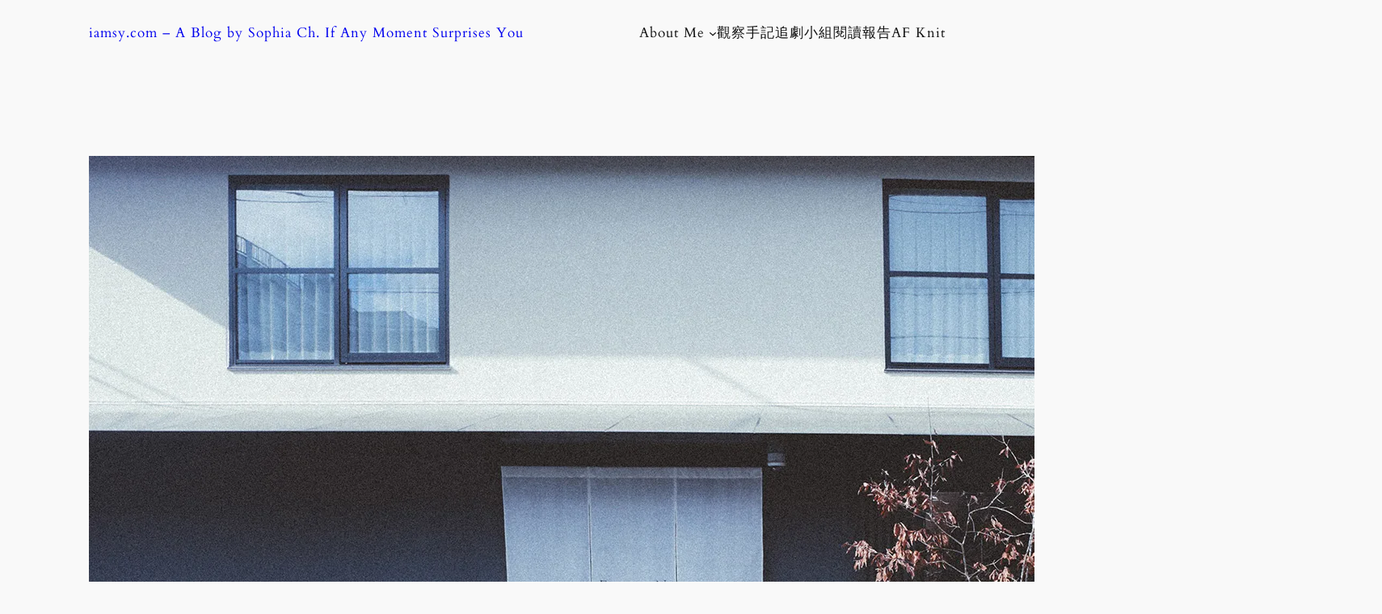

--- FILE ---
content_type: text/html; charset=UTF-8
request_url: https://iamsy.com/%E4%BA%AC%E9%83%BD%E9%85%92%E5%BA%97%E6%8E%A8%E8%96%A6%E4%B8%8B%E4%BA%AC%E5%8D%80%E4%BA%BA%E6%B0%A3%E5%8D%80%E5%9F%9F2018%E7%A7%8B%E5%AD%A3%E8%90%BD%E6%88%90%E7%9A%84%E5%AF%8C%E5%B0%8F%E8%B7%AF/
body_size: 51779
content:
<!DOCTYPE html>
<html lang="en-US">
<head>
	<meta charset="UTF-8" />
	<style id="jetpack-boost-critical-css">@media all{.wp-block-navigation{position:relative;--navigation-layout-direction:row;--navigation-layout-wrap:wrap;--navigation-layout-justify:flex-start;--navigation-layout-align:center}.wp-block-navigation ul{margin-bottom:0;margin-left:0;margin-top:0;padding-left:0}.wp-block-navigation ul,.wp-block-navigation ul li{list-style:none;padding:0}.wp-block-navigation .wp-block-navigation-item{align-items:center;background-color:inherit;display:flex;position:relative}.wp-block-navigation .wp-block-navigation-item__content{display:block}.wp-block-navigation .wp-block-navigation-item__content.wp-block-navigation-item__content{color:inherit}.wp-block-navigation :where(a){text-decoration:none}.wp-block-navigation .wp-block-navigation__submenu-icon{align-self:center;background-color:inherit;border:none;color:currentColor;display:inline-block;font-size:inherit;height:.6em;line-height:0;margin-left:.25em;padding:0;width:.6em}.wp-block-navigation .wp-block-navigation__submenu-icon svg{display:inline-block;stroke:currentColor;height:inherit;margin-top:.075em;width:inherit}.wp-block-navigation.items-justified-right{--navigation-layout-justify:flex-end}.wp-block-navigation .has-child .wp-block-navigation__submenu-container{align-items:normal;background-color:inherit;color:inherit;display:flex;flex-direction:column;height:0;left:-1px;opacity:0;overflow:hidden;position:absolute;top:100%;visibility:hidden;width:0;z-index:2}.wp-block-navigation .has-child .wp-block-navigation__submenu-container>.wp-block-navigation-item>.wp-block-navigation-item__content{display:flex;flex-grow:1}.wp-block-navigation .has-child .wp-block-navigation__submenu-container .wp-block-navigation-item__content{margin:0}.wp-block-navigation-submenu{display:flex;position:relative}.wp-block-navigation-submenu .wp-block-navigation__submenu-icon svg{stroke:currentColor}.wp-block-navigation__container,.wp-block-navigation__responsive-close,.wp-block-navigation__responsive-container,.wp-block-navigation__responsive-container-content,.wp-block-navigation__responsive-dialog{gap:inherit}:where(.wp-block-navigation .wp-block-navigation__submenu-container .wp-block-navigation-item a:not(.wp-element-button)){padding:.5em 1em}.wp-block-navigation.items-justified-right .wp-block-navigation__container .has-child .wp-block-navigation__submenu-container{left:auto;right:0}.wp-block-navigation:not(.has-background) .wp-block-navigation__submenu-container{background-color:#fff;border:1px solid #00000026}.wp-block-navigation:not(.has-text-color) .wp-block-navigation__submenu-container{color:#000}.wp-block-navigation__container{align-items:var(--navigation-layout-align,initial);display:flex;flex-direction:var(--navigation-layout-direction,initial);flex-wrap:var(--navigation-layout-wrap,wrap);justify-content:var(--navigation-layout-justify,initial);list-style:none;margin:0;padding-left:0}.wp-block-navigation__container:only-child{flex-grow:1}.wp-block-navigation__responsive-container{bottom:0;display:none;left:0;position:fixed;right:0;top:0}.wp-block-navigation__responsive-container :where(.wp-block-navigation-item a){color:inherit}.wp-block-navigation__responsive-container .wp-block-navigation__responsive-container-content{align-items:var(--navigation-layout-align,initial);display:flex;flex-direction:var(--navigation-layout-direction,initial);flex-wrap:var(--navigation-layout-wrap,wrap);justify-content:var(--navigation-layout-justify,initial)}.wp-block-navigation__responsive-container:not(.is-menu-open.is-menu-open){background-color:inherit!important;color:inherit!important}@media (min-width:600px){.wp-block-navigation__responsive-container:not(.hidden-by-default):not(.is-menu-open){background-color:inherit;display:block;position:relative;width:100%;z-index:auto}.wp-block-navigation__responsive-container:not(.hidden-by-default):not(.is-menu-open) .wp-block-navigation__responsive-container-close{display:none}}.wp-block-navigation__responsive-container-close,.wp-block-navigation__responsive-container-open{background:#0000;border:none;color:currentColor;margin:0;padding:0;text-transform:inherit;vertical-align:middle}.wp-block-navigation__responsive-container-close svg,.wp-block-navigation__responsive-container-open svg{fill:currentColor;display:block;height:24px;width:24px}.wp-block-navigation__responsive-container-open{display:flex}.wp-block-navigation__responsive-container-open.wp-block-navigation__responsive-container-open.wp-block-navigation__responsive-container-open{font-family:inherit;font-size:inherit;font-weight:inherit}@media (min-width:600px){.wp-block-navigation__responsive-container-open:not(.always-shown){display:none}}.wp-block-navigation__responsive-container-close{position:absolute;right:0;top:0;z-index:2}.wp-block-navigation__responsive-container-close.wp-block-navigation__responsive-container-close.wp-block-navigation__responsive-container-close{font-family:inherit;font-size:inherit;font-weight:inherit}.wp-block-navigation__responsive-close{width:100%}.wp-block-navigation__responsive-dialog{position:relative}@media (min-width:600px) and (max-width:767px){.wp-block-navigation__responsive-container-open:not(.always-shown){display:flex}.wp-block-navigation__responsive-container:not(.hidden-by-default):not(.is-menu-open){display:none}}:root{--swiper-theme-color:#007aff}.jp-carousel-overlay .swiper-container{margin-left:auto;margin-right:auto;position:relative;overflow:hidden;list-style:none;padding:0;z-index:1}.jp-carousel-overlay .swiper-wrapper{position:relative;width:100%;height:100%;z-index:1;display:flex;box-sizing:content-box}.jp-carousel-overlay .swiper-wrapper{transform:translate3d(0,0,0)}:root{--swiper-navigation-size:44px}.jp-carousel-overlay .swiper-button-next,.jp-carousel-overlay .swiper-button-prev{position:absolute;top:50%;width:calc(var(--swiper-navigation-size)/44*27);height:var(--swiper-navigation-size);margin-top:calc(0px - (var(--swiper-navigation-size)/ 2));z-index:10;display:flex;align-items:center;justify-content:center;color:var(--swiper-navigation-color,var(--swiper-theme-color))}.jp-carousel-overlay .swiper-button-next:after,.jp-carousel-overlay .swiper-button-prev:after{font-family:swiper-icons;font-size:var(--swiper-navigation-size);text-transform:none!important;letter-spacing:0;text-transform:none;font-variant:initial;line-height:1}.jp-carousel-overlay .swiper-button-prev{left:10px;right:auto}.jp-carousel-overlay .swiper-button-prev:after{content:"prev"}.jp-carousel-overlay .swiper-button-next{right:10px;left:auto}.jp-carousel-overlay .swiper-button-next:after{content:"next"}.jp-carousel-overlay .swiper-pagination{position:absolute;text-align:center;transform:translate3d(0,0,0);z-index:10}:root{--jp-carousel-primary-color:#fff;--jp-carousel-primary-subtle-color:#999;--jp-carousel-bg-color:#000;--jp-carousel-bg-faded-color:#222}:root .jp-carousel-light{--jp-carousel-primary-color:#000;--jp-carousel-primary-subtle-color:#646970;--jp-carousel-bg-color:#fff;--jp-carousel-bg-faded-color:#fbfbfb}.jp-carousel-overlay .swiper-button-next,.jp-carousel-overlay .swiper-button-prev{background-image:none}.jp-carousel-wrap *{line-height:inherit}.jp-carousel-wrap.swiper-container{height:auto;width:100vw}.jp-carousel-overlay .swiper-button-next,.jp-carousel-overlay .swiper-button-prev{opacity:.5;height:initial;width:initial;padding:20px 40px;background-image:none}.jp-carousel-overlay .swiper-button-next:after,.jp-carousel-overlay .swiper-button-prev:after{content:none}.jp-carousel-overlay .swiper-button-next svg,.jp-carousel-overlay .swiper-button-prev svg{height:30px;width:28px;background:var(--jp-carousel-bg-color);border-radius:4px}.jp-carousel-overlay{font-family:"Helvetica Neue",sans-serif!important;z-index:2147483647;overflow-x:hidden;overflow-y:auto;direction:ltr;position:fixed;top:0;right:0;bottom:0;left:0;background:var(--jp-carousel-bg-color)}.jp-carousel-overlay *{box-sizing:border-box}.jp-carousel-overlay h2:before,.jp-carousel-overlay h3:before{content:none;display:none}.jp-carousel-overlay .swiper-container .swiper-button-prev{left:0;right:auto}.jp-carousel-overlay .swiper-container .swiper-button-next{right:0;left:auto}.jp-carousel-container{display:grid;grid-template-rows:1fr 64px;height:100%}.jp-carousel-info{display:flex;flex-direction:column;text-align:left!important;-webkit-font-smoothing:subpixel-antialiased!important;z-index:100;background-color:var(--jp-carousel-bg-color);opacity:1}.jp-carousel-info-footer{position:relative;background-color:var(--jp-carousel-bg-color);height:64px;display:flex;align-items:center;justify-content:space-between;width:100vw}.jp-carousel-info-extra{display:none;background-color:var(--jp-carousel-bg-color);padding:35px;width:100vw;border-top:1px solid var(--jp-carousel-bg-faded-color)}.jp-carousel-title-and-caption{margin-bottom:15px}.jp-carousel-photo-info{left:0!important;width:100%!important}.jp-carousel-comments-wrapper{padding:0;width:100%!important;display:none}.jp-carousel-close-hint{letter-spacing:0!important;position:fixed;top:20px;right:30px;padding:10px;text-align:right;width:45px;height:45px;z-index:15;color:var(--jp-carousel-primary-color)}.jp-carousel-close-hint svg{padding:3px 2px;background:var(--jp-carousel-bg-color);border-radius:4px}.jp-carousel-pagination-container{flex:1;margin:0 15px 0 35px}.jp-carousel-pagination,.jp-swiper-pagination{color:var(--jp-carousel-primary-color);font-size:15px;font-weight:400;white-space:nowrap;display:none;position:static!important}.jp-carousel-pagination-container .swiper-pagination{text-align:left;line-height:8px}.jp-carousel-pagination{padding-left:5px}.jp-carousel-info-footer .jp-carousel-photo-title-container{flex-basis:50vw;flex:4;justify-content:center;overflow:hidden;margin:0}.jp-carousel-photo-caption,.jp-carousel-photo-title{background:0 0!important;border:none!important;display:inline-block;font:normal 20px/1.3em"Helvetica Neue",sans-serif;line-height:normal;letter-spacing:0!important;margin:0 0 10px;padding:0;overflow:hidden;text-shadow:none!important;text-transform:none!important;color:var(--jp-carousel-primary-color)}.jp-carousel-info-footer .jp-carousel-photo-caption{text-align:center;font-size:15px;white-space:nowrap;color:var(--jp-carousel-primary-subtle-color);margin:0;text-overflow:ellipsis}.jp-carousel-photo-title{font-size:32px;margin-bottom:2px}.jp-carousel-photo-description{color:var(--jp-carousel-primary-subtle-color);font-size:16px;margin:25px 0;width:100%}.jp-carousel-photo-description{overflow:hidden;overflow-wrap:break-word}.jp-carousel-caption{font-size:14px;font-weight:400;margin:0}.jp-carousel-image-meta{color:var(--jp-carousel-primary-color);font-size:13px;font:12px/1.4"Helvetica Neue",sans-serif!important;width:100%;display:none}.jp-carousel-image-meta ul{margin:0!important;padding:0!important;list-style:none!important}a.jp-carousel-image-download{display:inline-block;clear:both;color:var(--jp-carousel-primary-subtle-color);line-height:1;font-weight:400;font-size:14px;text-decoration:none}a.jp-carousel-image-download svg{display:inline-block;vertical-align:middle;margin:0 3px;padding-bottom:2px}#jp-carousel-loading-overlay{display:none;position:fixed;top:0;bottom:0;left:0;right:0}#jp-carousel-loading-wrapper{display:flex;align-items:center;justify-content:center;height:100vh;width:100vw}#jp-carousel-library-loading,#jp-carousel-library-loading:after{border-radius:50%;width:40px;height:40px}#jp-carousel-library-loading{float:left;margin:22px 0 0 10px;font-size:10px;position:relative;text-indent:-9999em;border-top:8px solid rgba(255,255,255,.2);border-right:8px solid rgba(255,255,255,.2);border-bottom:8px solid rgba(255,255,255,.2);border-left:8px solid var(--jp-carousel-primary-color);-webkit-transform:translateZ(0);-ms-transform:translateZ(0);transform:translateZ(0)}.jp-carousel-info-content-wrapper{max-width:800px;margin:auto}.jp-carousel-photo-icons-container{flex:1;display:block;text-align:right;margin:0 20px 0 30px;white-space:nowrap}.jp-carousel-icon-btn{padding:16px;text-decoration:none;border:none;background:0 0;display:inline-block;height:64px}.jp-carousel-icon{border:none;display:inline-block;line-height:0;font-weight:400;font-style:normal;border-radius:4px;width:31px;padding:4px 3px 3px}.jp-carousel-icon svg{display:inline-block}.jp-carousel-overlay rect{fill:var(--jp-carousel-primary-color)}@media only screen and (max-width:760px){.jp-carousel-overlay .swiper-container .swiper-button-next,.jp-carousel-overlay .swiper-container .swiper-button-prev{display:none!important}.jp-carousel-image-meta{float:none!important;width:100%!important;-moz-box-sizing:border-box;-webkit-box-sizing:border-box;box-sizing:border-box;margin-left:0}.jp-carousel-close-hint{font-size:26px!important;position:fixed!important;top:10px;right:10px}.jp-carousel-wrap{background-color:var(--jp-carousel-bg-color)}.jp-carousel-caption{overflow:visible!important}.jp-carousel-info-footer .jp-carousel-photo-title-container{display:none}.jp-carousel-photo-icons-container{margin:0 10px 0 0;white-space:nowrap}.jp-carousel-icon-btn{padding-left:20px}.jp-carousel-pagination{padding-left:5px}.jp-carousel-pagination-container{margin-left:25px}}.items-justified-right{justify-content:flex-end}:where(figure){margin:0 0 1em}:root{--tw-block-rounded:16px;--tw-block-rounded-sm:.5rem;--tw-block-border-color:hsla(0,0%,50%,.4);--tw-block-shadow:0 8px 18px 0 rgba(0,0,0,.12);--tw-block-hard-shadow:0 0 0 2px #000,6px 6px 0 2px #000}.has-text-color{--tw-block-border-color:currentcolor}:root{--wp--custom--spacing--tw-medium:48px}.wp-site-blocks>*{margin-top:0}.wp-block-post-content>:where(h1,h2,h3){margin-top:var(--wp--custom--spacing--tw-medium)}.wp-block-group.is-layout-flex>*,:is(.wp-block-post-content,.wp-block-group,.wp-block-column,.wp-block-media-text__content,.wp-block-post,.wp-block-cover__inner-container)>:first-child{margin-top:0}}@media all{.wp-block-navigation{position:relative;--navigation-layout-direction:row;--navigation-layout-wrap:wrap;--navigation-layout-justify:flex-start;--navigation-layout-align:center}.wp-block-navigation ul{margin-bottom:0;margin-left:0;margin-top:0;padding-left:0}.wp-block-navigation ul,.wp-block-navigation ul li{list-style:none;padding:0}.wp-block-navigation .wp-block-navigation-item{align-items:center;background-color:inherit;display:flex;position:relative}.wp-block-navigation .wp-block-navigation-item__content{display:block}.wp-block-navigation .wp-block-navigation-item__content.wp-block-navigation-item__content{color:inherit}.wp-block-navigation :where(a){text-decoration:none}.wp-block-navigation .wp-block-navigation__submenu-icon{align-self:center;background-color:inherit;border:none;color:currentColor;display:inline-block;font-size:inherit;height:.6em;line-height:0;margin-left:.25em;padding:0;width:.6em}.wp-block-navigation .wp-block-navigation__submenu-icon svg{display:inline-block;stroke:currentColor;height:inherit;margin-top:.075em;width:inherit}.wp-block-navigation.items-justified-right{--navigation-layout-justify:flex-end}.wp-block-navigation .has-child .wp-block-navigation__submenu-container{align-items:normal;background-color:inherit;color:inherit;display:flex;flex-direction:column;height:0;left:-1px;opacity:0;overflow:hidden;position:absolute;top:100%;visibility:hidden;width:0;z-index:2}.wp-block-navigation .has-child .wp-block-navigation__submenu-container>.wp-block-navigation-item>.wp-block-navigation-item__content{display:flex;flex-grow:1}.wp-block-navigation .has-child .wp-block-navigation__submenu-container .wp-block-navigation-item__content{margin:0}.wp-block-navigation-submenu{display:flex;position:relative}.wp-block-navigation-submenu .wp-block-navigation__submenu-icon svg{stroke:currentColor}.wp-block-navigation__container,.wp-block-navigation__responsive-close,.wp-block-navigation__responsive-container,.wp-block-navigation__responsive-container-content,.wp-block-navigation__responsive-dialog{gap:inherit}:where(.wp-block-navigation .wp-block-navigation__submenu-container .wp-block-navigation-item a:not(.wp-element-button)){padding:.5em 1em}.wp-block-navigation.items-justified-right .wp-block-navigation__container .has-child .wp-block-navigation__submenu-container{left:auto;right:0}.wp-block-navigation:not(.has-background) .wp-block-navigation__submenu-container{background-color:#fff;border:1px solid #00000026}.wp-block-navigation:not(.has-text-color) .wp-block-navigation__submenu-container{color:#000}.wp-block-navigation__container{align-items:var(--navigation-layout-align,initial);display:flex;flex-direction:var(--navigation-layout-direction,initial);flex-wrap:var(--navigation-layout-wrap,wrap);justify-content:var(--navigation-layout-justify,initial);list-style:none;margin:0;padding-left:0}.wp-block-navigation__container:only-child{flex-grow:1}.wp-block-navigation__responsive-container{bottom:0;display:none;left:0;position:fixed;right:0;top:0}.wp-block-navigation__responsive-container :where(.wp-block-navigation-item a){color:inherit}.wp-block-navigation__responsive-container .wp-block-navigation__responsive-container-content{align-items:var(--navigation-layout-align,initial);display:flex;flex-direction:var(--navigation-layout-direction,initial);flex-wrap:var(--navigation-layout-wrap,wrap);justify-content:var(--navigation-layout-justify,initial)}.wp-block-navigation__responsive-container:not(.is-menu-open.is-menu-open){background-color:inherit!important;color:inherit!important}@media (min-width:600px){.wp-block-navigation__responsive-container:not(.hidden-by-default):not(.is-menu-open){background-color:inherit;display:block;position:relative;width:100%;z-index:auto}.wp-block-navigation__responsive-container:not(.hidden-by-default):not(.is-menu-open) .wp-block-navigation__responsive-container-close{display:none}}.wp-block-navigation__responsive-container-close,.wp-block-navigation__responsive-container-open{background:#0000;border:none;color:currentColor;margin:0;padding:0;text-transform:inherit;vertical-align:middle}.wp-block-navigation__responsive-container-close svg,.wp-block-navigation__responsive-container-open svg{fill:currentColor;display:block;height:24px;width:24px}.wp-block-navigation__responsive-container-open{display:flex}.wp-block-navigation__responsive-container-open.wp-block-navigation__responsive-container-open.wp-block-navigation__responsive-container-open{font-family:inherit;font-size:inherit;font-weight:inherit}@media (min-width:600px){.wp-block-navigation__responsive-container-open:not(.always-shown){display:none}}.wp-block-navigation__responsive-container-close{position:absolute;right:0;top:0;z-index:2}.wp-block-navigation__responsive-container-close.wp-block-navigation__responsive-container-close.wp-block-navigation__responsive-container-close{font-family:inherit;font-size:inherit;font-weight:inherit}.wp-block-navigation__responsive-close{width:100%}.wp-block-navigation__responsive-dialog{position:relative}@media (min-width:600px) and (max-width:767px){.wp-block-navigation__responsive-container-open:not(.always-shown){display:flex}.wp-block-navigation__responsive-container:not(.hidden-by-default):not(.is-menu-open){display:none}}:root{--swiper-theme-color:#007aff}.jp-carousel-overlay .swiper-container{margin-left:auto;margin-right:auto;position:relative;overflow:hidden;list-style:none;padding:0;z-index:1}.jp-carousel-overlay .swiper-wrapper{position:relative;width:100%;height:100%;z-index:1;display:flex;box-sizing:content-box}.jp-carousel-overlay .swiper-wrapper{transform:translate3d(0,0,0)}:root{--swiper-navigation-size:44px}.jp-carousel-overlay .swiper-button-next,.jp-carousel-overlay .swiper-button-prev{position:absolute;top:50%;width:calc(var(--swiper-navigation-size)/44*27);height:var(--swiper-navigation-size);margin-top:calc(0px - (var(--swiper-navigation-size)/ 2));z-index:10;display:flex;align-items:center;justify-content:center;color:var(--swiper-navigation-color,var(--swiper-theme-color))}.jp-carousel-overlay .swiper-button-next:after,.jp-carousel-overlay .swiper-button-prev:after{font-family:swiper-icons;font-size:var(--swiper-navigation-size);text-transform:none!important;letter-spacing:0;text-transform:none;font-variant:initial;line-height:1}.jp-carousel-overlay .swiper-button-prev{left:10px;right:auto}.jp-carousel-overlay .swiper-button-prev:after{content:"prev"}.jp-carousel-overlay .swiper-button-next{right:10px;left:auto}.jp-carousel-overlay .swiper-button-next:after{content:"next"}.jp-carousel-overlay .swiper-pagination{position:absolute;text-align:center;transform:translate3d(0,0,0);z-index:10}:root{--jp-carousel-primary-color:#fff;--jp-carousel-primary-subtle-color:#999;--jp-carousel-bg-color:#000;--jp-carousel-bg-faded-color:#222}:root .jp-carousel-light{--jp-carousel-primary-color:#000;--jp-carousel-primary-subtle-color:#646970;--jp-carousel-bg-color:#fff;--jp-carousel-bg-faded-color:#fbfbfb}.jp-carousel-overlay .swiper-button-next,.jp-carousel-overlay .swiper-button-prev{background-image:none}.jp-carousel-wrap *{line-height:inherit}.jp-carousel-wrap.swiper-container{height:auto;width:100vw}.jp-carousel-overlay .swiper-button-next,.jp-carousel-overlay .swiper-button-prev{opacity:.5;height:initial;width:initial;padding:20px 40px;background-image:none}.jp-carousel-overlay .swiper-button-next:after,.jp-carousel-overlay .swiper-button-prev:after{content:none}.jp-carousel-overlay .swiper-button-next svg,.jp-carousel-overlay .swiper-button-prev svg{height:30px;width:28px;background:var(--jp-carousel-bg-color);border-radius:4px}.jp-carousel-overlay{font-family:"Helvetica Neue",sans-serif!important;z-index:2147483647;overflow-x:hidden;overflow-y:auto;direction:ltr;position:fixed;top:0;right:0;bottom:0;left:0;background:var(--jp-carousel-bg-color)}.jp-carousel-overlay *{box-sizing:border-box}.jp-carousel-overlay h2:before,.jp-carousel-overlay h3:before{content:none;display:none}.jp-carousel-overlay .swiper-container .swiper-button-prev{left:0;right:auto}.jp-carousel-overlay .swiper-container .swiper-button-next{right:0;left:auto}.jp-carousel-container{display:grid;grid-template-rows:1fr 64px;height:100%}.jp-carousel-info{display:flex;flex-direction:column;text-align:left!important;-webkit-font-smoothing:subpixel-antialiased!important;z-index:100;background-color:var(--jp-carousel-bg-color);opacity:1}.jp-carousel-info-footer{position:relative;background-color:var(--jp-carousel-bg-color);height:64px;display:flex;align-items:center;justify-content:space-between;width:100vw}.jp-carousel-info-extra{display:none;background-color:var(--jp-carousel-bg-color);padding:35px;width:100vw;border-top:1px solid var(--jp-carousel-bg-faded-color)}.jp-carousel-title-and-caption{margin-bottom:15px}.jp-carousel-photo-info{left:0!important;width:100%!important}.jp-carousel-comments-wrapper{padding:0;width:100%!important;display:none}.jp-carousel-close-hint{letter-spacing:0!important;position:fixed;top:20px;right:30px;padding:10px;text-align:right;width:45px;height:45px;z-index:15;color:var(--jp-carousel-primary-color)}.jp-carousel-close-hint svg{padding:3px 2px;background:var(--jp-carousel-bg-color);border-radius:4px}.jp-carousel-pagination-container{flex:1;margin:0 15px 0 35px}.jp-carousel-pagination,.jp-swiper-pagination{color:var(--jp-carousel-primary-color);font-size:15px;font-weight:400;white-space:nowrap;display:none;position:static!important}.jp-carousel-pagination-container .swiper-pagination{text-align:left;line-height:8px}.jp-carousel-pagination{padding-left:5px}.jp-carousel-info-footer .jp-carousel-photo-title-container{flex-basis:50vw;flex:4;justify-content:center;overflow:hidden;margin:0}.jp-carousel-photo-caption,.jp-carousel-photo-title{background:0 0!important;border:none!important;display:inline-block;font:normal 20px/1.3em"Helvetica Neue",sans-serif;line-height:normal;letter-spacing:0!important;margin:0 0 10px;padding:0;overflow:hidden;text-shadow:none!important;text-transform:none!important;color:var(--jp-carousel-primary-color)}.jp-carousel-info-footer .jp-carousel-photo-caption{text-align:center;font-size:15px;white-space:nowrap;color:var(--jp-carousel-primary-subtle-color);margin:0;text-overflow:ellipsis}.jp-carousel-photo-title{font-size:32px;margin-bottom:2px}.jp-carousel-photo-description{color:var(--jp-carousel-primary-subtle-color);font-size:16px;margin:25px 0;width:100%}.jp-carousel-photo-description{overflow:hidden;overflow-wrap:break-word}.jp-carousel-caption{font-size:14px;font-weight:400;margin:0}.jp-carousel-image-meta{color:var(--jp-carousel-primary-color);font-size:13px;font:12px/1.4"Helvetica Neue",sans-serif!important;width:100%;display:none}.jp-carousel-image-meta ul{margin:0!important;padding:0!important;list-style:none!important}a.jp-carousel-image-download{display:inline-block;clear:both;color:var(--jp-carousel-primary-subtle-color);line-height:1;font-weight:400;font-size:14px;text-decoration:none}a.jp-carousel-image-download svg{display:inline-block;vertical-align:middle;margin:0 3px;padding-bottom:2px}#jp-carousel-loading-overlay{display:none;position:fixed;top:0;bottom:0;left:0;right:0}#jp-carousel-loading-wrapper{display:flex;align-items:center;justify-content:center;height:100vh;width:100vw}#jp-carousel-library-loading,#jp-carousel-library-loading:after{border-radius:50%;width:40px;height:40px}#jp-carousel-library-loading{float:left;margin:22px 0 0 10px;font-size:10px;position:relative;text-indent:-9999em;border-top:8px solid rgba(255,255,255,.2);border-right:8px solid rgba(255,255,255,.2);border-bottom:8px solid rgba(255,255,255,.2);border-left:8px solid var(--jp-carousel-primary-color);-webkit-transform:translateZ(0);-ms-transform:translateZ(0);transform:translateZ(0)}.jp-carousel-info-content-wrapper{max-width:800px;margin:auto}.jp-carousel-photo-icons-container{flex:1;display:block;text-align:right;margin:0 20px 0 30px;white-space:nowrap}.jp-carousel-icon-btn{padding:16px;text-decoration:none;border:none;background:0 0;display:inline-block;height:64px}.jp-carousel-icon{border:none;display:inline-block;line-height:0;font-weight:400;font-style:normal;border-radius:4px;width:31px;padding:4px 3px 3px}.jp-carousel-icon svg{display:inline-block}.jp-carousel-overlay rect{fill:var(--jp-carousel-primary-color)}@media only screen and (max-width:760px){.jp-carousel-overlay .swiper-container .swiper-button-next,.jp-carousel-overlay .swiper-container .swiper-button-prev{display:none!important}.jp-carousel-image-meta{float:none!important;width:100%!important;-moz-box-sizing:border-box;-webkit-box-sizing:border-box;box-sizing:border-box;margin-left:0}.jp-carousel-close-hint{font-size:26px!important;position:fixed!important;top:10px;right:10px}.jp-carousel-wrap{background-color:var(--jp-carousel-bg-color)}.jp-carousel-caption{overflow:visible!important}.jp-carousel-info-footer .jp-carousel-photo-title-container{display:none}.jp-carousel-photo-icons-container{margin:0 10px 0 0;white-space:nowrap}.jp-carousel-icon-btn{padding-left:20px}.jp-carousel-pagination{padding-left:5px}.jp-carousel-pagination-container{margin-left:25px}}.items-justified-right{justify-content:flex-end}:where(figure){margin:0 0 1em}:root{--tw-block-rounded:16px;--tw-block-rounded-sm:.5rem;--tw-block-border-color:hsla(0,0%,50%,.4);--tw-block-shadow:0 8px 18px 0 rgba(0,0,0,.12);--tw-block-hard-shadow:0 0 0 2px #000,6px 6px 0 2px #000}.has-text-color{--tw-block-border-color:currentcolor}:root{--wp--custom--spacing--tw-medium:48px}.wp-site-blocks>*{margin-top:0}.wp-block-post-content>:where(h1,h2,h3){margin-top:var(--wp--custom--spacing--tw-medium)}.wp-block-group.is-layout-flex>*,:is(.wp-block-post-content,.wp-block-group,.wp-block-column,.wp-block-media-text__content,.wp-block-post,.wp-block-cover__inner-container)>:first-child{margin-top:0}}@media all{.wp-block-navigation{position:relative;--navigation-layout-direction:row;--navigation-layout-wrap:wrap;--navigation-layout-justify:flex-start;--navigation-layout-align:center}.wp-block-navigation ul{margin-bottom:0;margin-left:0;margin-top:0;padding-left:0}.wp-block-navigation ul,.wp-block-navigation ul li{list-style:none;padding:0}.wp-block-navigation .wp-block-navigation-item{align-items:center;background-color:inherit;display:flex;position:relative}.wp-block-navigation .wp-block-navigation-item__content{display:block}.wp-block-navigation .wp-block-navigation-item__content.wp-block-navigation-item__content{color:inherit}.wp-block-navigation :where(a){text-decoration:none}.wp-block-navigation .wp-block-navigation__submenu-icon{align-self:center;background-color:inherit;border:none;color:currentColor;display:inline-block;font-size:inherit;height:.6em;line-height:0;margin-left:.25em;padding:0;width:.6em}.wp-block-navigation .wp-block-navigation__submenu-icon svg{display:inline-block;stroke:currentColor;height:inherit;margin-top:.075em;width:inherit}.wp-block-navigation.items-justified-right{--navigation-layout-justify:flex-end}.wp-block-navigation .has-child .wp-block-navigation__submenu-container{align-items:normal;background-color:inherit;color:inherit;display:flex;flex-direction:column;height:0;left:-1px;opacity:0;overflow:hidden;position:absolute;top:100%;visibility:hidden;width:0;z-index:2}.wp-block-navigation .has-child .wp-block-navigation__submenu-container>.wp-block-navigation-item>.wp-block-navigation-item__content{display:flex;flex-grow:1}.wp-block-navigation .has-child .wp-block-navigation__submenu-container .wp-block-navigation-item__content{margin:0}.wp-block-navigation-submenu{display:flex;position:relative}.wp-block-navigation-submenu .wp-block-navigation__submenu-icon svg{stroke:currentColor}.wp-block-navigation__container,.wp-block-navigation__responsive-close,.wp-block-navigation__responsive-container,.wp-block-navigation__responsive-container-content,.wp-block-navigation__responsive-dialog{gap:inherit}:where(.wp-block-navigation .wp-block-navigation__submenu-container .wp-block-navigation-item a:not(.wp-element-button)){padding:.5em 1em}.wp-block-navigation.items-justified-right .wp-block-navigation__container .has-child .wp-block-navigation__submenu-container{left:auto;right:0}.wp-block-navigation:not(.has-background) .wp-block-navigation__submenu-container{background-color:#fff;border:1px solid #00000026}.wp-block-navigation:not(.has-text-color) .wp-block-navigation__submenu-container{color:#000}.wp-block-navigation__container{align-items:var(--navigation-layout-align,initial);display:flex;flex-direction:var(--navigation-layout-direction,initial);flex-wrap:var(--navigation-layout-wrap,wrap);justify-content:var(--navigation-layout-justify,initial);list-style:none;margin:0;padding-left:0}.wp-block-navigation__container:only-child{flex-grow:1}.wp-block-navigation__responsive-container{bottom:0;display:none;left:0;position:fixed;right:0;top:0}.wp-block-navigation__responsive-container :where(.wp-block-navigation-item a){color:inherit}.wp-block-navigation__responsive-container .wp-block-navigation__responsive-container-content{align-items:var(--navigation-layout-align,initial);display:flex;flex-direction:var(--navigation-layout-direction,initial);flex-wrap:var(--navigation-layout-wrap,wrap);justify-content:var(--navigation-layout-justify,initial)}.wp-block-navigation__responsive-container:not(.is-menu-open.is-menu-open){background-color:inherit!important;color:inherit!important}@media (min-width:600px){.wp-block-navigation__responsive-container:not(.hidden-by-default):not(.is-menu-open){background-color:inherit;display:block;position:relative;width:100%;z-index:auto}.wp-block-navigation__responsive-container:not(.hidden-by-default):not(.is-menu-open) .wp-block-navigation__responsive-container-close{display:none}}.wp-block-navigation__responsive-container-close,.wp-block-navigation__responsive-container-open{background:#0000;border:none;color:currentColor;margin:0;padding:0;text-transform:inherit;vertical-align:middle}.wp-block-navigation__responsive-container-close svg,.wp-block-navigation__responsive-container-open svg{fill:currentColor;display:block;height:24px;width:24px}.wp-block-navigation__responsive-container-open{display:flex}.wp-block-navigation__responsive-container-open.wp-block-navigation__responsive-container-open.wp-block-navigation__responsive-container-open{font-family:inherit;font-size:inherit;font-weight:inherit}@media (min-width:600px){.wp-block-navigation__responsive-container-open:not(.always-shown){display:none}}.wp-block-navigation__responsive-container-close{position:absolute;right:0;top:0;z-index:2}.wp-block-navigation__responsive-container-close.wp-block-navigation__responsive-container-close.wp-block-navigation__responsive-container-close{font-family:inherit;font-size:inherit;font-weight:inherit}.wp-block-navigation__responsive-close{width:100%}.wp-block-navigation__responsive-dialog{position:relative}@media (min-width:600px) and (max-width:767px){.wp-block-navigation__responsive-container-open:not(.always-shown){display:flex}.wp-block-navigation__responsive-container:not(.hidden-by-default):not(.is-menu-open){display:none}}:root{--swiper-theme-color:#007aff}.jp-carousel-overlay .swiper-container{margin-left:auto;margin-right:auto;position:relative;overflow:hidden;list-style:none;padding:0;z-index:1}.jp-carousel-overlay .swiper-wrapper{position:relative;width:100%;height:100%;z-index:1;display:flex;box-sizing:content-box}.jp-carousel-overlay .swiper-wrapper{transform:translate3d(0,0,0)}:root{--swiper-navigation-size:44px}.jp-carousel-overlay .swiper-button-next,.jp-carousel-overlay .swiper-button-prev{position:absolute;top:50%;width:calc(var(--swiper-navigation-size)/44*27);height:var(--swiper-navigation-size);margin-top:calc(0px - (var(--swiper-navigation-size)/ 2));z-index:10;display:flex;align-items:center;justify-content:center;color:var(--swiper-navigation-color,var(--swiper-theme-color))}.jp-carousel-overlay .swiper-button-next:after,.jp-carousel-overlay .swiper-button-prev:after{font-family:swiper-icons;font-size:var(--swiper-navigation-size);text-transform:none!important;letter-spacing:0;text-transform:none;font-variant:initial;line-height:1}.jp-carousel-overlay .swiper-button-prev{left:10px;right:auto}.jp-carousel-overlay .swiper-button-prev:after{content:"prev"}.jp-carousel-overlay .swiper-button-next{right:10px;left:auto}.jp-carousel-overlay .swiper-button-next:after{content:"next"}.jp-carousel-overlay .swiper-pagination{position:absolute;text-align:center;transform:translate3d(0,0,0);z-index:10}:root{--jp-carousel-primary-color:#fff;--jp-carousel-primary-subtle-color:#999;--jp-carousel-bg-color:#000;--jp-carousel-bg-faded-color:#222}:root .jp-carousel-light{--jp-carousel-primary-color:#000;--jp-carousel-primary-subtle-color:#646970;--jp-carousel-bg-color:#fff;--jp-carousel-bg-faded-color:#fbfbfb}.jp-carousel-overlay .swiper-button-next,.jp-carousel-overlay .swiper-button-prev{background-image:none}.jp-carousel-wrap *{line-height:inherit}.jp-carousel-wrap.swiper-container{height:auto;width:100vw}.jp-carousel-overlay .swiper-button-next,.jp-carousel-overlay .swiper-button-prev{opacity:.5;height:initial;width:initial;padding:20px 40px;background-image:none}.jp-carousel-overlay .swiper-button-next:after,.jp-carousel-overlay .swiper-button-prev:after{content:none}.jp-carousel-overlay .swiper-button-next svg,.jp-carousel-overlay .swiper-button-prev svg{height:30px;width:28px;background:var(--jp-carousel-bg-color);border-radius:4px}.jp-carousel-overlay{font-family:"Helvetica Neue",sans-serif!important;z-index:2147483647;overflow-x:hidden;overflow-y:auto;direction:ltr;position:fixed;top:0;right:0;bottom:0;left:0;background:var(--jp-carousel-bg-color)}.jp-carousel-overlay *{box-sizing:border-box}.jp-carousel-overlay h2:before,.jp-carousel-overlay h3:before{content:none;display:none}.jp-carousel-overlay .swiper-container .swiper-button-prev{left:0;right:auto}.jp-carousel-overlay .swiper-container .swiper-button-next{right:0;left:auto}.jp-carousel-container{display:grid;grid-template-rows:1fr 64px;height:100%}.jp-carousel-info{display:flex;flex-direction:column;text-align:left!important;-webkit-font-smoothing:subpixel-antialiased!important;z-index:100;background-color:var(--jp-carousel-bg-color);opacity:1}.jp-carousel-info-footer{position:relative;background-color:var(--jp-carousel-bg-color);height:64px;display:flex;align-items:center;justify-content:space-between;width:100vw}.jp-carousel-info-extra{display:none;background-color:var(--jp-carousel-bg-color);padding:35px;width:100vw;border-top:1px solid var(--jp-carousel-bg-faded-color)}.jp-carousel-title-and-caption{margin-bottom:15px}.jp-carousel-photo-info{left:0!important;width:100%!important}.jp-carousel-comments-wrapper{padding:0;width:100%!important;display:none}.jp-carousel-close-hint{letter-spacing:0!important;position:fixed;top:20px;right:30px;padding:10px;text-align:right;width:45px;height:45px;z-index:15;color:var(--jp-carousel-primary-color)}.jp-carousel-close-hint svg{padding:3px 2px;background:var(--jp-carousel-bg-color);border-radius:4px}.jp-carousel-pagination-container{flex:1;margin:0 15px 0 35px}.jp-carousel-pagination,.jp-swiper-pagination{color:var(--jp-carousel-primary-color);font-size:15px;font-weight:400;white-space:nowrap;display:none;position:static!important}.jp-carousel-pagination-container .swiper-pagination{text-align:left;line-height:8px}.jp-carousel-pagination{padding-left:5px}.jp-carousel-info-footer .jp-carousel-photo-title-container{flex-basis:50vw;flex:4;justify-content:center;overflow:hidden;margin:0}.jp-carousel-photo-caption,.jp-carousel-photo-title{background:0 0!important;border:none!important;display:inline-block;font:normal 20px/1.3em"Helvetica Neue",sans-serif;line-height:normal;letter-spacing:0!important;margin:0 0 10px;padding:0;overflow:hidden;text-shadow:none!important;text-transform:none!important;color:var(--jp-carousel-primary-color)}.jp-carousel-info-footer .jp-carousel-photo-caption{text-align:center;font-size:15px;white-space:nowrap;color:var(--jp-carousel-primary-subtle-color);margin:0;text-overflow:ellipsis}.jp-carousel-photo-title{font-size:32px;margin-bottom:2px}.jp-carousel-photo-description{color:var(--jp-carousel-primary-subtle-color);font-size:16px;margin:25px 0;width:100%}.jp-carousel-photo-description{overflow:hidden;overflow-wrap:break-word}.jp-carousel-caption{font-size:14px;font-weight:400;margin:0}.jp-carousel-image-meta{color:var(--jp-carousel-primary-color);font-size:13px;font:12px/1.4"Helvetica Neue",sans-serif!important;width:100%;display:none}.jp-carousel-image-meta ul{margin:0!important;padding:0!important;list-style:none!important}a.jp-carousel-image-download{display:inline-block;clear:both;color:var(--jp-carousel-primary-subtle-color);line-height:1;font-weight:400;font-size:14px;text-decoration:none}a.jp-carousel-image-download svg{display:inline-block;vertical-align:middle;margin:0 3px;padding-bottom:2px}#jp-carousel-loading-overlay{display:none;position:fixed;top:0;bottom:0;left:0;right:0}#jp-carousel-loading-wrapper{display:flex;align-items:center;justify-content:center;height:100vh;width:100vw}#jp-carousel-library-loading,#jp-carousel-library-loading:after{border-radius:50%;width:40px;height:40px}#jp-carousel-library-loading{float:left;margin:22px 0 0 10px;font-size:10px;position:relative;text-indent:-9999em;border-top:8px solid rgba(255,255,255,.2);border-right:8px solid rgba(255,255,255,.2);border-bottom:8px solid rgba(255,255,255,.2);border-left:8px solid var(--jp-carousel-primary-color);-webkit-transform:translateZ(0);-ms-transform:translateZ(0);transform:translateZ(0)}.jp-carousel-info-content-wrapper{max-width:800px;margin:auto}.jp-carousel-photo-icons-container{flex:1;display:block;text-align:right;margin:0 20px 0 30px;white-space:nowrap}.jp-carousel-icon-btn{padding:16px;text-decoration:none;border:none;background:0 0;display:inline-block;height:64px}.jp-carousel-icon{border:none;display:inline-block;line-height:0;font-weight:400;font-style:normal;border-radius:4px;width:31px;padding:4px 3px 3px}.jp-carousel-icon svg{display:inline-block}.jp-carousel-overlay rect{fill:var(--jp-carousel-primary-color)}@media only screen and (max-width:760px){.jp-carousel-overlay .swiper-container .swiper-button-next,.jp-carousel-overlay .swiper-container .swiper-button-prev{display:none!important}.jp-carousel-image-meta{float:none!important;width:100%!important;-moz-box-sizing:border-box;-webkit-box-sizing:border-box;box-sizing:border-box;margin-left:0}.jp-carousel-close-hint{font-size:26px!important;position:fixed!important;top:10px;right:10px}.jp-carousel-wrap{background-color:var(--jp-carousel-bg-color)}.jp-carousel-caption{overflow:visible!important}.jp-carousel-info-footer .jp-carousel-photo-title-container{display:none}.jp-carousel-photo-icons-container{margin:0 10px 0 0;white-space:nowrap}.jp-carousel-icon-btn{padding-left:20px}.jp-carousel-pagination{padding-left:5px}.jp-carousel-pagination-container{margin-left:25px}}.items-justified-right{justify-content:flex-end}:where(figure){margin:0 0 1em}:root{--tw-block-rounded:16px;--tw-block-rounded-sm:.5rem;--tw-block-border-color:hsla(0,0%,50%,.4);--tw-block-shadow:0 8px 18px 0 rgba(0,0,0,.12);--tw-block-hard-shadow:0 0 0 2px #000,6px 6px 0 2px #000}.has-text-color{--tw-block-border-color:currentcolor}.eztoc-hide{display:none}:root{--wp--custom--spacing--tw-medium:48px}.wp-site-blocks>*{margin-top:0}.wp-block-post-content>:where(h1,h2,h3){margin-top:var(--wp--custom--spacing--tw-medium)}.wp-block-group.is-layout-flex>*,:is(.wp-block-post-content,.wp-block-group,.wp-block-column,.wp-block-media-text__content,.wp-block-post,.wp-block-cover__inner-container)>:first-child{margin-top:0}}@media all{.wp-block-navigation{position:relative;--navigation-layout-direction:row;--navigation-layout-wrap:wrap;--navigation-layout-justify:flex-start;--navigation-layout-align:center}.wp-block-navigation ul{margin-bottom:0;margin-left:0;margin-top:0;padding-left:0}.wp-block-navigation ul,.wp-block-navigation ul li{list-style:none;padding:0}.wp-block-navigation .wp-block-navigation-item{align-items:center;background-color:inherit;display:flex;position:relative}.wp-block-navigation .wp-block-navigation-item__content{display:block}.wp-block-navigation .wp-block-navigation-item__content.wp-block-navigation-item__content{color:inherit}.wp-block-navigation :where(a){text-decoration:none}.wp-block-navigation .wp-block-navigation__submenu-icon{align-self:center;background-color:inherit;border:none;color:currentColor;display:inline-block;font-size:inherit;height:.6em;line-height:0;margin-left:.25em;padding:0;width:.6em}.wp-block-navigation .wp-block-navigation__submenu-icon svg{display:inline-block;stroke:currentColor;height:inherit;margin-top:.075em;width:inherit}.wp-block-navigation.items-justified-right{--navigation-layout-justify:flex-end}.wp-block-navigation .has-child .wp-block-navigation__submenu-container{align-items:normal;background-color:inherit;color:inherit;display:flex;flex-direction:column;height:0;left:-1px;opacity:0;overflow:hidden;position:absolute;top:100%;visibility:hidden;width:0;z-index:2}.wp-block-navigation .has-child .wp-block-navigation__submenu-container>.wp-block-navigation-item>.wp-block-navigation-item__content{display:flex;flex-grow:1}.wp-block-navigation .has-child .wp-block-navigation__submenu-container .wp-block-navigation-item__content{margin:0}.wp-block-navigation-submenu{display:flex;position:relative}.wp-block-navigation-submenu .wp-block-navigation__submenu-icon svg{stroke:currentColor}.wp-block-navigation__container,.wp-block-navigation__responsive-close,.wp-block-navigation__responsive-container,.wp-block-navigation__responsive-container-content,.wp-block-navigation__responsive-dialog{gap:inherit}:where(.wp-block-navigation .wp-block-navigation__submenu-container .wp-block-navigation-item a:not(.wp-element-button)){padding:.5em 1em}.wp-block-navigation.items-justified-right .wp-block-navigation__container .has-child .wp-block-navigation__submenu-container{left:auto;right:0}.wp-block-navigation:not(.has-background) .wp-block-navigation__submenu-container{background-color:#fff;border:1px solid #00000026}.wp-block-navigation:not(.has-text-color) .wp-block-navigation__submenu-container{color:#000}.wp-block-navigation__container{align-items:var(--navigation-layout-align,initial);display:flex;flex-direction:var(--navigation-layout-direction,initial);flex-wrap:var(--navigation-layout-wrap,wrap);justify-content:var(--navigation-layout-justify,initial);list-style:none;margin:0;padding-left:0}.wp-block-navigation__container:only-child{flex-grow:1}.wp-block-navigation__responsive-container{bottom:0;display:none;left:0;position:fixed;right:0;top:0}.wp-block-navigation__responsive-container :where(.wp-block-navigation-item a){color:inherit}.wp-block-navigation__responsive-container .wp-block-navigation__responsive-container-content{align-items:var(--navigation-layout-align,initial);display:flex;flex-direction:var(--navigation-layout-direction,initial);flex-wrap:var(--navigation-layout-wrap,wrap);justify-content:var(--navigation-layout-justify,initial)}.wp-block-navigation__responsive-container:not(.is-menu-open.is-menu-open){background-color:inherit!important;color:inherit!important}@media (min-width:600px){.wp-block-navigation__responsive-container:not(.hidden-by-default):not(.is-menu-open){background-color:inherit;display:block;position:relative;width:100%;z-index:auto}.wp-block-navigation__responsive-container:not(.hidden-by-default):not(.is-menu-open) .wp-block-navigation__responsive-container-close{display:none}}.wp-block-navigation__responsive-container-close,.wp-block-navigation__responsive-container-open{background:#0000;border:none;color:currentColor;margin:0;padding:0;text-transform:inherit;vertical-align:middle}.wp-block-navigation__responsive-container-close svg,.wp-block-navigation__responsive-container-open svg{fill:currentColor;display:block;height:24px;width:24px}.wp-block-navigation__responsive-container-open{display:flex}.wp-block-navigation__responsive-container-open.wp-block-navigation__responsive-container-open.wp-block-navigation__responsive-container-open{font-family:inherit;font-size:inherit;font-weight:inherit}@media (min-width:600px){.wp-block-navigation__responsive-container-open:not(.always-shown){display:none}}.wp-block-navigation__responsive-container-close{position:absolute;right:0;top:0;z-index:2}.wp-block-navigation__responsive-container-close.wp-block-navigation__responsive-container-close.wp-block-navigation__responsive-container-close{font-family:inherit;font-size:inherit;font-weight:inherit}.wp-block-navigation__responsive-close{width:100%}.wp-block-navigation__responsive-dialog{position:relative}@media (min-width:600px) and (max-width:767px){.wp-block-navigation__responsive-container-open:not(.always-shown){display:flex}.wp-block-navigation__responsive-container:not(.hidden-by-default):not(.is-menu-open){display:none}}:root{--swiper-theme-color:#007aff}.jp-carousel-overlay .swiper-container{margin-left:auto;margin-right:auto;position:relative;overflow:hidden;list-style:none;padding:0;z-index:1}.jp-carousel-overlay .swiper-wrapper{position:relative;width:100%;height:100%;z-index:1;display:flex;box-sizing:content-box}.jp-carousel-overlay .swiper-wrapper{transform:translate3d(0,0,0)}:root{--swiper-navigation-size:44px}.jp-carousel-overlay .swiper-button-next,.jp-carousel-overlay .swiper-button-prev{position:absolute;top:50%;width:calc(var(--swiper-navigation-size)/44*27);height:var(--swiper-navigation-size);margin-top:calc(0px - (var(--swiper-navigation-size)/ 2));z-index:10;display:flex;align-items:center;justify-content:center;color:var(--swiper-navigation-color,var(--swiper-theme-color))}.jp-carousel-overlay .swiper-button-next:after,.jp-carousel-overlay .swiper-button-prev:after{font-family:swiper-icons;font-size:var(--swiper-navigation-size);text-transform:none!important;letter-spacing:0;text-transform:none;font-variant:initial;line-height:1}.jp-carousel-overlay .swiper-button-prev{left:10px;right:auto}.jp-carousel-overlay .swiper-button-prev:after{content:"prev"}.jp-carousel-overlay .swiper-button-next{right:10px;left:auto}.jp-carousel-overlay .swiper-button-next:after{content:"next"}.jp-carousel-overlay .swiper-pagination{position:absolute;text-align:center;transform:translate3d(0,0,0);z-index:10}:root{--jp-carousel-primary-color:#fff;--jp-carousel-primary-subtle-color:#999;--jp-carousel-bg-color:#000;--jp-carousel-bg-faded-color:#222}:root .jp-carousel-light{--jp-carousel-primary-color:#000;--jp-carousel-primary-subtle-color:#646970;--jp-carousel-bg-color:#fff;--jp-carousel-bg-faded-color:#fbfbfb}.jp-carousel-overlay .swiper-button-next,.jp-carousel-overlay .swiper-button-prev{background-image:none}.jp-carousel-wrap *{line-height:inherit}.jp-carousel-wrap.swiper-container{height:auto;width:100vw}.jp-carousel-overlay .swiper-button-next,.jp-carousel-overlay .swiper-button-prev{opacity:.5;height:initial;width:initial;padding:20px 40px;background-image:none}.jp-carousel-overlay .swiper-button-next:after,.jp-carousel-overlay .swiper-button-prev:after{content:none}.jp-carousel-overlay .swiper-button-next svg,.jp-carousel-overlay .swiper-button-prev svg{height:30px;width:28px;background:var(--jp-carousel-bg-color);border-radius:4px}.jp-carousel-overlay{font-family:"Helvetica Neue",sans-serif!important;z-index:2147483647;overflow-x:hidden;overflow-y:auto;direction:ltr;position:fixed;top:0;right:0;bottom:0;left:0;background:var(--jp-carousel-bg-color)}.jp-carousel-overlay *{box-sizing:border-box}.jp-carousel-overlay h2:before,.jp-carousel-overlay h3:before{content:none;display:none}.jp-carousel-overlay .swiper-container .swiper-button-prev{left:0;right:auto}.jp-carousel-overlay .swiper-container .swiper-button-next{right:0;left:auto}.jp-carousel-container{display:grid;grid-template-rows:1fr 64px;height:100%}.jp-carousel-info{display:flex;flex-direction:column;text-align:left!important;-webkit-font-smoothing:subpixel-antialiased!important;z-index:100;background-color:var(--jp-carousel-bg-color);opacity:1}.jp-carousel-info-footer{position:relative;background-color:var(--jp-carousel-bg-color);height:64px;display:flex;align-items:center;justify-content:space-between;width:100vw}.jp-carousel-info-extra{display:none;background-color:var(--jp-carousel-bg-color);padding:35px;width:100vw;border-top:1px solid var(--jp-carousel-bg-faded-color)}.jp-carousel-title-and-caption{margin-bottom:15px}.jp-carousel-photo-info{left:0!important;width:100%!important}.jp-carousel-comments-wrapper{padding:0;width:100%!important;display:none}.jp-carousel-close-hint{letter-spacing:0!important;position:fixed;top:20px;right:30px;padding:10px;text-align:right;width:45px;height:45px;z-index:15;color:var(--jp-carousel-primary-color)}.jp-carousel-close-hint svg{padding:3px 2px;background:var(--jp-carousel-bg-color);border-radius:4px}.jp-carousel-pagination-container{flex:1;margin:0 15px 0 35px}.jp-carousel-pagination,.jp-swiper-pagination{color:var(--jp-carousel-primary-color);font-size:15px;font-weight:400;white-space:nowrap;display:none;position:static!important}.jp-carousel-pagination-container .swiper-pagination{text-align:left;line-height:8px}.jp-carousel-pagination{padding-left:5px}.jp-carousel-info-footer .jp-carousel-photo-title-container{flex-basis:50vw;flex:4;justify-content:center;overflow:hidden;margin:0}.jp-carousel-photo-caption,.jp-carousel-photo-title{background:0 0!important;border:none!important;display:inline-block;font:normal 20px/1.3em"Helvetica Neue",sans-serif;line-height:normal;letter-spacing:0!important;margin:0 0 10px;padding:0;overflow:hidden;text-shadow:none!important;text-transform:none!important;color:var(--jp-carousel-primary-color)}.jp-carousel-info-footer .jp-carousel-photo-caption{text-align:center;font-size:15px;white-space:nowrap;color:var(--jp-carousel-primary-subtle-color);margin:0;text-overflow:ellipsis}.jp-carousel-photo-title{font-size:32px;margin-bottom:2px}.jp-carousel-photo-description{color:var(--jp-carousel-primary-subtle-color);font-size:16px;margin:25px 0;width:100%}.jp-carousel-photo-description{overflow:hidden;overflow-wrap:break-word}.jp-carousel-caption{font-size:14px;font-weight:400;margin:0}.jp-carousel-image-meta{color:var(--jp-carousel-primary-color);font-size:13px;font:12px/1.4"Helvetica Neue",sans-serif!important;width:100%;display:none}.jp-carousel-image-meta ul{margin:0!important;padding:0!important;list-style:none!important}a.jp-carousel-image-download{display:inline-block;clear:both;color:var(--jp-carousel-primary-subtle-color);line-height:1;font-weight:400;font-size:14px;text-decoration:none}a.jp-carousel-image-download svg{display:inline-block;vertical-align:middle;margin:0 3px;padding-bottom:2px}#jp-carousel-loading-overlay{display:none;position:fixed;top:0;bottom:0;left:0;right:0}#jp-carousel-loading-wrapper{display:flex;align-items:center;justify-content:center;height:100vh;width:100vw}#jp-carousel-library-loading,#jp-carousel-library-loading:after{border-radius:50%;width:40px;height:40px}#jp-carousel-library-loading{float:left;margin:22px 0 0 10px;font-size:10px;position:relative;text-indent:-9999em;border-top:8px solid rgba(255,255,255,.2);border-right:8px solid rgba(255,255,255,.2);border-bottom:8px solid rgba(255,255,255,.2);border-left:8px solid var(--jp-carousel-primary-color);-webkit-transform:translateZ(0);-ms-transform:translateZ(0);transform:translateZ(0)}.jp-carousel-info-content-wrapper{max-width:800px;margin:auto}.jp-carousel-photo-icons-container{flex:1;display:block;text-align:right;margin:0 20px 0 30px;white-space:nowrap}.jp-carousel-icon-btn{padding:16px;text-decoration:none;border:none;background:0 0;display:inline-block;height:64px}.jp-carousel-icon{border:none;display:inline-block;line-height:0;font-weight:400;font-style:normal;border-radius:4px;width:31px;padding:4px 3px 3px}.jp-carousel-icon svg{display:inline-block}.jp-carousel-overlay rect{fill:var(--jp-carousel-primary-color)}@media only screen and (max-width:760px){.jp-carousel-overlay .swiper-container .swiper-button-next,.jp-carousel-overlay .swiper-container .swiper-button-prev{display:none!important}.jp-carousel-image-meta{float:none!important;width:100%!important;-moz-box-sizing:border-box;-webkit-box-sizing:border-box;box-sizing:border-box;margin-left:0}.jp-carousel-close-hint{font-size:26px!important;position:fixed!important;top:10px;right:10px}.jp-carousel-wrap{background-color:var(--jp-carousel-bg-color)}.jp-carousel-caption{overflow:visible!important}.jp-carousel-info-footer .jp-carousel-photo-title-container{display:none}.jp-carousel-photo-icons-container{margin:0 10px 0 0;white-space:nowrap}.jp-carousel-icon-btn{padding-left:20px}.jp-carousel-pagination{padding-left:5px}.jp-carousel-pagination-container{margin-left:25px}}.items-justified-right{justify-content:flex-end}:where(figure){margin:0 0 1em}:root{--tw-block-rounded:16px;--tw-block-rounded-sm:.5rem;--tw-block-border-color:hsla(0,0%,50%,.4);--tw-block-shadow:0 8px 18px 0 rgba(0,0,0,.12);--tw-block-hard-shadow:0 0 0 2px #000,6px 6px 0 2px #000}.has-text-color{--tw-block-border-color:currentcolor}.eztoc-hide{display:none}:root{--wp--custom--spacing--tw-medium:48px}.wp-site-blocks>*{margin-top:0}.wp-block-post-content>:where(h1,h2,h3){margin-top:var(--wp--custom--spacing--tw-medium)}.wp-block-group.is-layout-flex>*,:is(.wp-block-post-content,.wp-block-group,.wp-block-column,.wp-block-media-text__content,.wp-block-post,.wp-block-cover__inner-container)>:first-child{margin-top:0}}@media all{.wp-block-navigation{position:relative;--navigation-layout-direction:row;--navigation-layout-wrap:wrap;--navigation-layout-justify:flex-start;--navigation-layout-align:center}.wp-block-navigation ul{margin-bottom:0;margin-left:0;margin-top:0;padding-left:0}.wp-block-navigation ul,.wp-block-navigation ul li{list-style:none;padding:0}.wp-block-navigation .wp-block-navigation-item{align-items:center;background-color:inherit;display:flex;position:relative}.wp-block-navigation .wp-block-navigation-item__content{display:block}.wp-block-navigation .wp-block-navigation-item__content.wp-block-navigation-item__content{color:inherit}.wp-block-navigation :where(a){text-decoration:none}.wp-block-navigation .wp-block-navigation__submenu-icon{align-self:center;background-color:inherit;border:none;color:currentColor;display:inline-block;font-size:inherit;height:.6em;line-height:0;margin-left:.25em;padding:0;width:.6em}.wp-block-navigation .wp-block-navigation__submenu-icon svg{display:inline-block;stroke:currentColor;height:inherit;margin-top:.075em;width:inherit}.wp-block-navigation.items-justified-right{--navigation-layout-justify:flex-end}.wp-block-navigation .has-child .wp-block-navigation__submenu-container{align-items:normal;background-color:inherit;color:inherit;display:flex;flex-direction:column;height:0;left:-1px;opacity:0;overflow:hidden;position:absolute;top:100%;visibility:hidden;width:0;z-index:2}.wp-block-navigation .has-child .wp-block-navigation__submenu-container>.wp-block-navigation-item>.wp-block-navigation-item__content{display:flex;flex-grow:1}.wp-block-navigation .has-child .wp-block-navigation__submenu-container .wp-block-navigation-item__content{margin:0}.wp-block-navigation-submenu{display:flex;position:relative}.wp-block-navigation-submenu .wp-block-navigation__submenu-icon svg{stroke:currentColor}.wp-block-navigation__container,.wp-block-navigation__responsive-close,.wp-block-navigation__responsive-container,.wp-block-navigation__responsive-container-content,.wp-block-navigation__responsive-dialog{gap:inherit}:where(.wp-block-navigation .wp-block-navigation__submenu-container .wp-block-navigation-item a:not(.wp-element-button)){padding:.5em 1em}.wp-block-navigation.items-justified-right .wp-block-navigation__container .has-child .wp-block-navigation__submenu-container{left:auto;right:0}.wp-block-navigation:not(.has-background) .wp-block-navigation__submenu-container{background-color:#fff;border:1px solid #00000026}.wp-block-navigation:not(.has-text-color) .wp-block-navigation__submenu-container{color:#000}.wp-block-navigation__container{align-items:var(--navigation-layout-align,initial);display:flex;flex-direction:var(--navigation-layout-direction,initial);flex-wrap:var(--navigation-layout-wrap,wrap);justify-content:var(--navigation-layout-justify,initial);list-style:none;margin:0;padding-left:0}.wp-block-navigation__container:only-child{flex-grow:1}.wp-block-navigation__responsive-container{bottom:0;display:none;left:0;position:fixed;right:0;top:0}.wp-block-navigation__responsive-container :where(.wp-block-navigation-item a){color:inherit}.wp-block-navigation__responsive-container .wp-block-navigation__responsive-container-content{align-items:var(--navigation-layout-align,initial);display:flex;flex-direction:var(--navigation-layout-direction,initial);flex-wrap:var(--navigation-layout-wrap,wrap);justify-content:var(--navigation-layout-justify,initial)}.wp-block-navigation__responsive-container:not(.is-menu-open.is-menu-open){background-color:inherit!important;color:inherit!important}@media (min-width:600px){.wp-block-navigation__responsive-container:not(.hidden-by-default):not(.is-menu-open){background-color:inherit;display:block;position:relative;width:100%;z-index:auto}.wp-block-navigation__responsive-container:not(.hidden-by-default):not(.is-menu-open) .wp-block-navigation__responsive-container-close{display:none}}.wp-block-navigation__responsive-container-close,.wp-block-navigation__responsive-container-open{background:#0000;border:none;color:currentColor;margin:0;padding:0;text-transform:inherit;vertical-align:middle}.wp-block-navigation__responsive-container-close svg,.wp-block-navigation__responsive-container-open svg{fill:currentColor;display:block;height:24px;width:24px}.wp-block-navigation__responsive-container-open{display:flex}.wp-block-navigation__responsive-container-open.wp-block-navigation__responsive-container-open.wp-block-navigation__responsive-container-open{font-family:inherit;font-size:inherit;font-weight:inherit}@media (min-width:600px){.wp-block-navigation__responsive-container-open:not(.always-shown){display:none}}.wp-block-navigation__responsive-container-close{position:absolute;right:0;top:0;z-index:2}.wp-block-navigation__responsive-container-close.wp-block-navigation__responsive-container-close.wp-block-navigation__responsive-container-close{font-family:inherit;font-size:inherit;font-weight:inherit}.wp-block-navigation__responsive-close{width:100%}.wp-block-navigation__responsive-dialog{position:relative}@media (min-width:600px) and (max-width:767px){.wp-block-navigation__responsive-container-open:not(.always-shown){display:flex}.wp-block-navigation__responsive-container:not(.hidden-by-default):not(.is-menu-open){display:none}}:root{--swiper-theme-color:#007aff}.jp-carousel-overlay .swiper-container{margin-left:auto;margin-right:auto;position:relative;overflow:hidden;list-style:none;padding:0;z-index:1}.jp-carousel-overlay .swiper-wrapper{position:relative;width:100%;height:100%;z-index:1;display:flex;box-sizing:content-box}.jp-carousel-overlay .swiper-wrapper{transform:translate3d(0,0,0)}:root{--swiper-navigation-size:44px}.jp-carousel-overlay .swiper-button-next,.jp-carousel-overlay .swiper-button-prev{position:absolute;top:50%;width:calc(var(--swiper-navigation-size)/44*27);height:var(--swiper-navigation-size);margin-top:calc(0px - (var(--swiper-navigation-size)/ 2));z-index:10;display:flex;align-items:center;justify-content:center;color:var(--swiper-navigation-color,var(--swiper-theme-color))}.jp-carousel-overlay .swiper-button-next:after,.jp-carousel-overlay .swiper-button-prev:after{font-family:swiper-icons;font-size:var(--swiper-navigation-size);text-transform:none!important;letter-spacing:0;text-transform:none;font-variant:initial;line-height:1}.jp-carousel-overlay .swiper-button-prev{left:10px;right:auto}.jp-carousel-overlay .swiper-button-prev:after{content:"prev"}.jp-carousel-overlay .swiper-button-next{right:10px;left:auto}.jp-carousel-overlay .swiper-button-next:after{content:"next"}.jp-carousel-overlay .swiper-pagination{position:absolute;text-align:center;transform:translate3d(0,0,0);z-index:10}:root{--jp-carousel-primary-color:#fff;--jp-carousel-primary-subtle-color:#999;--jp-carousel-bg-color:#000;--jp-carousel-bg-faded-color:#222}:root .jp-carousel-light{--jp-carousel-primary-color:#000;--jp-carousel-primary-subtle-color:#646970;--jp-carousel-bg-color:#fff;--jp-carousel-bg-faded-color:#fbfbfb}.jp-carousel-overlay .swiper-button-next,.jp-carousel-overlay .swiper-button-prev{background-image:none}.jp-carousel-wrap *{line-height:inherit}.jp-carousel-wrap.swiper-container{height:auto;width:100vw}.jp-carousel-overlay .swiper-button-next,.jp-carousel-overlay .swiper-button-prev{opacity:.5;height:initial;width:initial;padding:20px 40px;background-image:none}.jp-carousel-overlay .swiper-button-next:after,.jp-carousel-overlay .swiper-button-prev:after{content:none}.jp-carousel-overlay .swiper-button-next svg,.jp-carousel-overlay .swiper-button-prev svg{height:30px;width:28px;background:var(--jp-carousel-bg-color);border-radius:4px}.jp-carousel-overlay{font-family:"Helvetica Neue",sans-serif!important;z-index:2147483647;overflow-x:hidden;overflow-y:auto;direction:ltr;position:fixed;top:0;right:0;bottom:0;left:0;background:var(--jp-carousel-bg-color)}.jp-carousel-overlay *{box-sizing:border-box}.jp-carousel-overlay h2:before,.jp-carousel-overlay h3:before{content:none;display:none}.jp-carousel-overlay .swiper-container .swiper-button-prev{left:0;right:auto}.jp-carousel-overlay .swiper-container .swiper-button-next{right:0;left:auto}.jp-carousel-container{display:grid;grid-template-rows:1fr 64px;height:100%}.jp-carousel-info{display:flex;flex-direction:column;text-align:left!important;-webkit-font-smoothing:subpixel-antialiased!important;z-index:100;background-color:var(--jp-carousel-bg-color);opacity:1}.jp-carousel-info-footer{position:relative;background-color:var(--jp-carousel-bg-color);height:64px;display:flex;align-items:center;justify-content:space-between;width:100vw}.jp-carousel-info-extra{display:none;background-color:var(--jp-carousel-bg-color);padding:35px;width:100vw;border-top:1px solid var(--jp-carousel-bg-faded-color)}.jp-carousel-title-and-caption{margin-bottom:15px}.jp-carousel-photo-info{left:0!important;width:100%!important}.jp-carousel-comments-wrapper{padding:0;width:100%!important;display:none}.jp-carousel-close-hint{letter-spacing:0!important;position:fixed;top:20px;right:30px;padding:10px;text-align:right;width:45px;height:45px;z-index:15;color:var(--jp-carousel-primary-color)}.jp-carousel-close-hint svg{padding:3px 2px;background:var(--jp-carousel-bg-color);border-radius:4px}.jp-carousel-pagination-container{flex:1;margin:0 15px 0 35px}.jp-carousel-pagination,.jp-swiper-pagination{color:var(--jp-carousel-primary-color);font-size:15px;font-weight:400;white-space:nowrap;display:none;position:static!important}.jp-carousel-pagination-container .swiper-pagination{text-align:left;line-height:8px}.jp-carousel-pagination{padding-left:5px}.jp-carousel-info-footer .jp-carousel-photo-title-container{flex-basis:50vw;flex:4;justify-content:center;overflow:hidden;margin:0}.jp-carousel-photo-caption,.jp-carousel-photo-title{background:0 0!important;border:none!important;display:inline-block;font:normal 20px/1.3em"Helvetica Neue",sans-serif;line-height:normal;letter-spacing:0!important;margin:0 0 10px;padding:0;overflow:hidden;text-shadow:none!important;text-transform:none!important;color:var(--jp-carousel-primary-color)}.jp-carousel-info-footer .jp-carousel-photo-caption{text-align:center;font-size:15px;white-space:nowrap;color:var(--jp-carousel-primary-subtle-color);margin:0;text-overflow:ellipsis}.jp-carousel-photo-title{font-size:32px;margin-bottom:2px}.jp-carousel-photo-description{color:var(--jp-carousel-primary-subtle-color);font-size:16px;margin:25px 0;width:100%}.jp-carousel-photo-description{overflow:hidden;overflow-wrap:break-word}.jp-carousel-caption{font-size:14px;font-weight:400;margin:0}.jp-carousel-image-meta{color:var(--jp-carousel-primary-color);font-size:13px;font:12px/1.4"Helvetica Neue",sans-serif!important;width:100%;display:none}.jp-carousel-image-meta ul{margin:0!important;padding:0!important;list-style:none!important}a.jp-carousel-image-download{display:inline-block;clear:both;color:var(--jp-carousel-primary-subtle-color);line-height:1;font-weight:400;font-size:14px;text-decoration:none}a.jp-carousel-image-download svg{display:inline-block;vertical-align:middle;margin:0 3px;padding-bottom:2px}#jp-carousel-loading-overlay{display:none;position:fixed;top:0;bottom:0;left:0;right:0}#jp-carousel-loading-wrapper{display:flex;align-items:center;justify-content:center;height:100vh;width:100vw}#jp-carousel-library-loading,#jp-carousel-library-loading:after{border-radius:50%;width:40px;height:40px}#jp-carousel-library-loading{float:left;margin:22px 0 0 10px;font-size:10px;position:relative;text-indent:-9999em;border-top:8px solid rgba(255,255,255,.2);border-right:8px solid rgba(255,255,255,.2);border-bottom:8px solid rgba(255,255,255,.2);border-left:8px solid var(--jp-carousel-primary-color);-webkit-transform:translateZ(0);-ms-transform:translateZ(0);transform:translateZ(0)}.jp-carousel-info-content-wrapper{max-width:800px;margin:auto}.jp-carousel-photo-icons-container{flex:1;display:block;text-align:right;margin:0 20px 0 30px;white-space:nowrap}.jp-carousel-icon-btn{padding:16px;text-decoration:none;border:none;background:0 0;display:inline-block;height:64px}.jp-carousel-icon{border:none;display:inline-block;line-height:0;font-weight:400;font-style:normal;border-radius:4px;width:31px;padding:4px 3px 3px}.jp-carousel-icon svg{display:inline-block}.jp-carousel-overlay rect{fill:var(--jp-carousel-primary-color)}@media only screen and (max-width:760px){.jp-carousel-overlay .swiper-container .swiper-button-next,.jp-carousel-overlay .swiper-container .swiper-button-prev{display:none!important}.jp-carousel-image-meta{float:none!important;width:100%!important;-moz-box-sizing:border-box;-webkit-box-sizing:border-box;box-sizing:border-box;margin-left:0}.jp-carousel-close-hint{font-size:26px!important;position:fixed!important;top:10px;right:10px}.jp-carousel-wrap{background-color:var(--jp-carousel-bg-color)}.jp-carousel-caption{overflow:visible!important}.jp-carousel-info-footer .jp-carousel-photo-title-container{display:none}.jp-carousel-photo-icons-container{margin:0 10px 0 0;white-space:nowrap}.jp-carousel-icon-btn{padding-left:20px}.jp-carousel-pagination{padding-left:5px}.jp-carousel-pagination-container{margin-left:25px}}.items-justified-right{justify-content:flex-end}:where(figure){margin:0 0 1em}:root{--tw-block-rounded:16px;--tw-block-rounded-sm:.5rem;--tw-block-border-color:hsla(0,0%,50%,.4);--tw-block-shadow:0 8px 18px 0 rgba(0,0,0,.12);--tw-block-hard-shadow:0 0 0 2px #000,6px 6px 0 2px #000}.has-text-color{--tw-block-border-color:currentcolor}.eztoc-hide{display:none}:root{--wp--custom--spacing--tw-medium:48px}.wp-site-blocks>*{margin-top:0}.wp-block-post-content>:where(h1,h2,h3){margin-top:var(--wp--custom--spacing--tw-medium)}.wp-block-group.is-layout-flex>*,:is(.wp-block-post-content,.wp-block-group,.wp-block-column,.wp-block-media-text__content,.wp-block-post,.wp-block-cover__inner-container)>:first-child{margin-top:0}}@media all{.wp-block-navigation{position:relative;--navigation-layout-direction:row;--navigation-layout-wrap:wrap;--navigation-layout-justify:flex-start;--navigation-layout-align:center}.wp-block-navigation ul{margin-bottom:0;margin-left:0;margin-top:0;padding-left:0}.wp-block-navigation ul,.wp-block-navigation ul li{list-style:none;padding:0}.wp-block-navigation .wp-block-navigation-item{align-items:center;background-color:inherit;display:flex;position:relative}.wp-block-navigation .wp-block-navigation-item__content{display:block}.wp-block-navigation .wp-block-navigation-item__content.wp-block-navigation-item__content{color:inherit}.wp-block-navigation :where(a){text-decoration:none}.wp-block-navigation .wp-block-navigation__submenu-icon{align-self:center;background-color:inherit;border:none;color:currentColor;display:inline-block;font-size:inherit;height:.6em;line-height:0;margin-left:.25em;padding:0;width:.6em}.wp-block-navigation .wp-block-navigation__submenu-icon svg{display:inline-block;stroke:currentColor;height:inherit;margin-top:.075em;width:inherit}.wp-block-navigation.items-justified-right{--navigation-layout-justify:flex-end}.wp-block-navigation .has-child .wp-block-navigation__submenu-container{align-items:normal;background-color:inherit;color:inherit;display:flex;flex-direction:column;height:0;left:-1px;opacity:0;overflow:hidden;position:absolute;top:100%;visibility:hidden;width:0;z-index:2}.wp-block-navigation .has-child .wp-block-navigation__submenu-container>.wp-block-navigation-item>.wp-block-navigation-item__content{display:flex;flex-grow:1}.wp-block-navigation .has-child .wp-block-navigation__submenu-container .wp-block-navigation-item__content{margin:0}.wp-block-navigation-submenu{display:flex;position:relative}.wp-block-navigation-submenu .wp-block-navigation__submenu-icon svg{stroke:currentColor}.wp-block-navigation__container,.wp-block-navigation__responsive-close,.wp-block-navigation__responsive-container,.wp-block-navigation__responsive-container-content,.wp-block-navigation__responsive-dialog{gap:inherit}:where(.wp-block-navigation .wp-block-navigation__submenu-container .wp-block-navigation-item a:not(.wp-element-button)){padding:.5em 1em}.wp-block-navigation.items-justified-right .wp-block-navigation__container .has-child .wp-block-navigation__submenu-container{left:auto;right:0}.wp-block-navigation:not(.has-background) .wp-block-navigation__submenu-container{background-color:#fff;border:1px solid #00000026}.wp-block-navigation:not(.has-text-color) .wp-block-navigation__submenu-container{color:#000}.wp-block-navigation__container{align-items:var(--navigation-layout-align,initial);display:flex;flex-direction:var(--navigation-layout-direction,initial);flex-wrap:var(--navigation-layout-wrap,wrap);justify-content:var(--navigation-layout-justify,initial);list-style:none;margin:0;padding-left:0}.wp-block-navigation__container:only-child{flex-grow:1}.wp-block-navigation__responsive-container{bottom:0;display:none;left:0;position:fixed;right:0;top:0}.wp-block-navigation__responsive-container :where(.wp-block-navigation-item a){color:inherit}.wp-block-navigation__responsive-container .wp-block-navigation__responsive-container-content{align-items:var(--navigation-layout-align,initial);display:flex;flex-direction:var(--navigation-layout-direction,initial);flex-wrap:var(--navigation-layout-wrap,wrap);justify-content:var(--navigation-layout-justify,initial)}.wp-block-navigation__responsive-container:not(.is-menu-open.is-menu-open){background-color:inherit!important;color:inherit!important}@media (min-width:600px){.wp-block-navigation__responsive-container:not(.hidden-by-default):not(.is-menu-open){background-color:inherit;display:block;position:relative;width:100%;z-index:auto}.wp-block-navigation__responsive-container:not(.hidden-by-default):not(.is-menu-open) .wp-block-navigation__responsive-container-close{display:none}}.wp-block-navigation__responsive-container-close,.wp-block-navigation__responsive-container-open{background:#0000;border:none;color:currentColor;margin:0;padding:0;text-transform:inherit;vertical-align:middle}.wp-block-navigation__responsive-container-close svg,.wp-block-navigation__responsive-container-open svg{fill:currentColor;display:block;height:24px;width:24px}.wp-block-navigation__responsive-container-open{display:flex}.wp-block-navigation__responsive-container-open.wp-block-navigation__responsive-container-open.wp-block-navigation__responsive-container-open{font-family:inherit;font-size:inherit;font-weight:inherit}@media (min-width:600px){.wp-block-navigation__responsive-container-open:not(.always-shown){display:none}}.wp-block-navigation__responsive-container-close{position:absolute;right:0;top:0;z-index:2}.wp-block-navigation__responsive-container-close.wp-block-navigation__responsive-container-close.wp-block-navigation__responsive-container-close{font-family:inherit;font-size:inherit;font-weight:inherit}.wp-block-navigation__responsive-close{width:100%}.wp-block-navigation__responsive-dialog{position:relative}@media (min-width:600px) and (max-width:767px){.wp-block-navigation__responsive-container-open:not(.always-shown){display:flex}.wp-block-navigation__responsive-container:not(.hidden-by-default):not(.is-menu-open){display:none}}.items-justified-right{justify-content:flex-end}:where(figure){margin:0 0 1em}:root{--tw-block-rounded:16px;--tw-block-rounded-sm:.5rem;--tw-block-border-color:hsla(0,0%,50%,.4);--tw-block-shadow:0 8px 18px 0 rgba(0,0,0,.12);--tw-block-hard-shadow:0 0 0 2px #000,6px 6px 0 2px #000}.has-text-color{--tw-block-border-color:currentcolor}:root{--wp--custom--spacing--tw-medium:48px}.wp-site-blocks>*{margin-top:0}.wp-block-post-content>:where(h1,h2,h3){margin-top:var(--wp--custom--spacing--tw-medium)}.wp-block-group.is-layout-flex>*,:is(.wp-block-post-content,.wp-block-group,.wp-block-column,.wp-block-media-text__content,.wp-block-post,.wp-block-cover__inner-container)>:first-child{margin-top:0}}</style><meta name="viewport" content="width=device-width, initial-scale=1" />
<meta name='robots' content='index, follow, max-image-preview:large, max-snippet:-1, max-video-preview:-1' />
<!-- Jetpack Site Verification Tags -->
<meta name="google-site-verification" content="7jCmv0dAwHoLC71YYnC02ai9aXSiOvaHffkrTyD6Ktg" />

<!-- Google tag (gtag.js) consent mode dataLayer added by Site Kit -->

<!-- End Google tag (gtag.js) consent mode dataLayer added by Site Kit -->

	<!-- This site is optimized with the Yoast SEO plugin v26.6 - https://yoast.com/wordpress/plugins/seo/ -->
	<link rel="canonical" href="https://iamsy.com/京都酒店推薦下京區人氣區域2018秋季落成的富小路/" />
	<meta property="og:locale" content="en_US" />
	<meta property="og:type" content="article" />
	<meta property="og:title" content="京都住宿推薦｜京都住哪？下京區人氣區域富小路通2 (2018 秋季落成) &#187; iamsy.com - A Blog by Sophia Ch. If Any Moment Surprises You" />
	<meta property="og:description" content="在秋季開幕的 ENSO ANGO 一炮過在京都開設五所小型旅館，地理位置相鄰，形成了一個獨特的社區。" />
	<meta property="og:url" content="https://iamsy.com/京都酒店推薦下京區人氣區域2018秋季落成的富小路/" />
	<meta property="og:site_name" content="iamsy.com - A Blog by Sophia Ch. If Any Moment Surprises You" />
	<meta property="article:published_time" content="2019-01-02T16:19:49+00:00" />
	<meta property="article:modified_time" content="2019-12-29T15:40:42+00:00" />
	<meta property="og:image" content="https://i0.wp.com/iamsy.com/wp-content/uploads/2019/01/2018-iamsy-kyoto-enso-ango-2-12.jpg?fit=1600%2C1067&ssl=1" />
	<meta property="og:image:width" content="1600" />
	<meta property="og:image:height" content="1067" />
	<meta property="og:image:type" content="image/jpeg" />
	<meta name="author" content="Sophia CH. 蘇菲蔓" />
	<meta name="twitter:card" content="summary_large_image" />
	<meta name="twitter:label1" content="Written by" />
	<meta name="twitter:data1" content="Sophia CH. 蘇菲蔓" />
	<script data-jetpack-boost="ignore" type="application/ld+json" class="yoast-schema-graph">{"@context":"https://schema.org","@graph":[{"@type":"Article","@id":"https://iamsy.com/%e4%ba%ac%e9%83%bd%e9%85%92%e5%ba%97%e6%8e%a8%e8%96%a6%e4%b8%8b%e4%ba%ac%e5%8d%80%e4%ba%ba%e6%b0%a3%e5%8d%80%e5%9f%9f2018%e7%a7%8b%e5%ad%a3%e8%90%bd%e6%88%90%e7%9a%84%e5%af%8c%e5%b0%8f%e8%b7%af/#article","isPartOf":{"@id":"https://iamsy.com/%e4%ba%ac%e9%83%bd%e9%85%92%e5%ba%97%e6%8e%a8%e8%96%a6%e4%b8%8b%e4%ba%ac%e5%8d%80%e4%ba%ba%e6%b0%a3%e5%8d%80%e5%9f%9f2018%e7%a7%8b%e5%ad%a3%e8%90%bd%e6%88%90%e7%9a%84%e5%af%8c%e5%b0%8f%e8%b7%af/"},"author":{"name":"Sophia CH. 蘇菲蔓","@id":"https://iamsy.com/#/schema/person/97b020f2ee1d4345e6c94dbcacc39c1f"},"headline":"京都住宿推薦｜京都住哪？下京區人氣區域富小路通2 (2018 秋季落成)","datePublished":"2019-01-02T16:19:49+00:00","dateModified":"2019-12-29T15:40:42+00:00","mainEntityOfPage":{"@id":"https://iamsy.com/%e4%ba%ac%e9%83%bd%e9%85%92%e5%ba%97%e6%8e%a8%e8%96%a6%e4%b8%8b%e4%ba%ac%e5%8d%80%e4%ba%ba%e6%b0%a3%e5%8d%80%e5%9f%9f2018%e7%a7%8b%e5%ad%a3%e8%90%bd%e6%88%90%e7%9a%84%e5%af%8c%e5%b0%8f%e8%b7%af/"},"wordCount":35,"commentCount":0,"publisher":{"@id":"https://iamsy.com/#/schema/person/97b020f2ee1d4345e6c94dbcacc39c1f"},"image":{"@id":"https://iamsy.com/%e4%ba%ac%e9%83%bd%e9%85%92%e5%ba%97%e6%8e%a8%e8%96%a6%e4%b8%8b%e4%ba%ac%e5%8d%80%e4%ba%ba%e6%b0%a3%e5%8d%80%e5%9f%9f2018%e7%a7%8b%e5%ad%a3%e8%90%bd%e6%88%90%e7%9a%84%e5%af%8c%e5%b0%8f%e8%b7%af/#primaryimage"},"thumbnailUrl":"https://i0.wp.com/iamsy.com/wp-content/uploads/2019/01/2018-iamsy-kyoto-enso-ango-2-12.jpg?fit=1600%2C1067&ssl=1","keywords":["Japan (日本)","京都 (Kyoto)","京都: 酒店","旅行","旅行: 京都","旅行: 日本","日本: 酒店"],"articleSection":["旅行 BON VOYAGE","酒店 HOTELS"],"inLanguage":"en-US","potentialAction":[{"@type":"CommentAction","name":"Comment","target":["https://iamsy.com/%e4%ba%ac%e9%83%bd%e9%85%92%e5%ba%97%e6%8e%a8%e8%96%a6%e4%b8%8b%e4%ba%ac%e5%8d%80%e4%ba%ba%e6%b0%a3%e5%8d%80%e5%9f%9f2018%e7%a7%8b%e5%ad%a3%e8%90%bd%e6%88%90%e7%9a%84%e5%af%8c%e5%b0%8f%e8%b7%af/#respond"]}]},{"@type":"WebPage","@id":"https://iamsy.com/%e4%ba%ac%e9%83%bd%e9%85%92%e5%ba%97%e6%8e%a8%e8%96%a6%e4%b8%8b%e4%ba%ac%e5%8d%80%e4%ba%ba%e6%b0%a3%e5%8d%80%e5%9f%9f2018%e7%a7%8b%e5%ad%a3%e8%90%bd%e6%88%90%e7%9a%84%e5%af%8c%e5%b0%8f%e8%b7%af/","url":"https://iamsy.com/%e4%ba%ac%e9%83%bd%e9%85%92%e5%ba%97%e6%8e%a8%e8%96%a6%e4%b8%8b%e4%ba%ac%e5%8d%80%e4%ba%ba%e6%b0%a3%e5%8d%80%e5%9f%9f2018%e7%a7%8b%e5%ad%a3%e8%90%bd%e6%88%90%e7%9a%84%e5%af%8c%e5%b0%8f%e8%b7%af/","name":"京都住宿推薦｜京都住哪？下京區人氣區域富小路通2 (2018 秋季落成) &#187; iamsy.com - A Blog by Sophia Ch. If Any Moment Surprises You","isPartOf":{"@id":"https://iamsy.com/#website"},"primaryImageOfPage":{"@id":"https://iamsy.com/%e4%ba%ac%e9%83%bd%e9%85%92%e5%ba%97%e6%8e%a8%e8%96%a6%e4%b8%8b%e4%ba%ac%e5%8d%80%e4%ba%ba%e6%b0%a3%e5%8d%80%e5%9f%9f2018%e7%a7%8b%e5%ad%a3%e8%90%bd%e6%88%90%e7%9a%84%e5%af%8c%e5%b0%8f%e8%b7%af/#primaryimage"},"image":{"@id":"https://iamsy.com/%e4%ba%ac%e9%83%bd%e9%85%92%e5%ba%97%e6%8e%a8%e8%96%a6%e4%b8%8b%e4%ba%ac%e5%8d%80%e4%ba%ba%e6%b0%a3%e5%8d%80%e5%9f%9f2018%e7%a7%8b%e5%ad%a3%e8%90%bd%e6%88%90%e7%9a%84%e5%af%8c%e5%b0%8f%e8%b7%af/#primaryimage"},"thumbnailUrl":"https://i0.wp.com/iamsy.com/wp-content/uploads/2019/01/2018-iamsy-kyoto-enso-ango-2-12.jpg?fit=1600%2C1067&ssl=1","datePublished":"2019-01-02T16:19:49+00:00","dateModified":"2019-12-29T15:40:42+00:00","breadcrumb":{"@id":"https://iamsy.com/%e4%ba%ac%e9%83%bd%e9%85%92%e5%ba%97%e6%8e%a8%e8%96%a6%e4%b8%8b%e4%ba%ac%e5%8d%80%e4%ba%ba%e6%b0%a3%e5%8d%80%e5%9f%9f2018%e7%a7%8b%e5%ad%a3%e8%90%bd%e6%88%90%e7%9a%84%e5%af%8c%e5%b0%8f%e8%b7%af/#breadcrumb"},"inLanguage":"en-US","potentialAction":[{"@type":"ReadAction","target":["https://iamsy.com/%e4%ba%ac%e9%83%bd%e9%85%92%e5%ba%97%e6%8e%a8%e8%96%a6%e4%b8%8b%e4%ba%ac%e5%8d%80%e4%ba%ba%e6%b0%a3%e5%8d%80%e5%9f%9f2018%e7%a7%8b%e5%ad%a3%e8%90%bd%e6%88%90%e7%9a%84%e5%af%8c%e5%b0%8f%e8%b7%af/"]}]},{"@type":"ImageObject","inLanguage":"en-US","@id":"https://iamsy.com/%e4%ba%ac%e9%83%bd%e9%85%92%e5%ba%97%e6%8e%a8%e8%96%a6%e4%b8%8b%e4%ba%ac%e5%8d%80%e4%ba%ba%e6%b0%a3%e5%8d%80%e5%9f%9f2018%e7%a7%8b%e5%ad%a3%e8%90%bd%e6%88%90%e7%9a%84%e5%af%8c%e5%b0%8f%e8%b7%af/#primaryimage","url":"https://i0.wp.com/iamsy.com/wp-content/uploads/2019/01/2018-iamsy-kyoto-enso-ango-2-12.jpg?fit=1600%2C1067&ssl=1","contentUrl":"https://i0.wp.com/iamsy.com/wp-content/uploads/2019/01/2018-iamsy-kyoto-enso-ango-2-12.jpg?fit=1600%2C1067&ssl=1","width":1600,"height":1067},{"@type":"BreadcrumbList","@id":"https://iamsy.com/%e4%ba%ac%e9%83%bd%e9%85%92%e5%ba%97%e6%8e%a8%e8%96%a6%e4%b8%8b%e4%ba%ac%e5%8d%80%e4%ba%ba%e6%b0%a3%e5%8d%80%e5%9f%9f2018%e7%a7%8b%e5%ad%a3%e8%90%bd%e6%88%90%e7%9a%84%e5%af%8c%e5%b0%8f%e8%b7%af/#breadcrumb","itemListElement":[{"@type":"ListItem","position":1,"name":"Home","item":"https://iamsy.com/"},{"@type":"ListItem","position":2,"name":"Blog","item":"https://iamsy.com/blog/"},{"@type":"ListItem","position":3,"name":"旅行 BON VOYAGE","item":"https://iamsy.com/category/bon-voyage/"},{"@type":"ListItem","position":4,"name":"京都住宿推薦｜京都住哪？下京區人氣區域富小路通2 (2018 秋季落成)"}]},{"@type":"WebSite","@id":"https://iamsy.com/#website","url":"https://iamsy.com/","name":"iamsy.com by Sophia CH.","description":"在斯德哥爾摩．觀察有時．生活有時","publisher":{"@id":"https://iamsy.com/#/schema/person/97b020f2ee1d4345e6c94dbcacc39c1f"},"potentialAction":[{"@type":"SearchAction","target":{"@type":"EntryPoint","urlTemplate":"https://iamsy.com/?s={search_term_string}"},"query-input":{"@type":"PropertyValueSpecification","valueRequired":true,"valueName":"search_term_string"}}],"inLanguage":"en-US"},{"@type":["Person","Organization"],"@id":"https://iamsy.com/#/schema/person/97b020f2ee1d4345e6c94dbcacc39c1f","name":"Sophia CH. 蘇菲蔓","image":{"@type":"ImageObject","inLanguage":"en-US","@id":"https://iamsy.com/#/schema/person/image/","url":"https://i0.wp.com/iamsy.com/wp-content/uploads/2023/07/2023-iamsy-jul-net-a-porter-gucci-sunglasses-03.jpeg?fit=1600%2C2133&ssl=1","contentUrl":"https://i0.wp.com/iamsy.com/wp-content/uploads/2023/07/2023-iamsy-jul-net-a-porter-gucci-sunglasses-03.jpeg?fit=1600%2C2133&ssl=1","width":1600,"height":2133,"caption":"Sophia CH. 蘇菲蔓"},"logo":{"@id":"https://iamsy.com/#/schema/person/image/"},"description":"修讀藝術史、文學研究。喜歡 A 小調卻是個 C 大調女生。 沒事無聊看江戶川亂步，喜歡 Marguerite Duras 和 Charles Baudelaire；太陽下山了，就自顧自地躲在春風沉醉的晚上。","sameAs":["https://www.instagram.com/ohmysophia/","https://www.youtube.com/@iamsycom"],"url":"https://iamsy.com/author/sophiach-2/"}]}</script>
	<!-- / Yoast SEO plugin. -->


<title>京都住宿推薦｜京都住哪？下京區人氣區域富小路通2 (2018 秋季落成) &#187; iamsy.com - A Blog by Sophia Ch. If Any Moment Surprises You</title>
<link rel='dns-prefetch' href='//stats.wp.com' />
<link rel='dns-prefetch' href='//secure.gravatar.com' />
<link rel='dns-prefetch' href='//www.googletagmanager.com' />
<link rel='dns-prefetch' href='//v0.wordpress.com' />
<link rel='dns-prefetch' href='//widgets.wp.com' />
<link rel='dns-prefetch' href='//s0.wp.com' />
<link rel='dns-prefetch' href='//0.gravatar.com' />
<link rel='dns-prefetch' href='//1.gravatar.com' />
<link rel='dns-prefetch' href='//2.gravatar.com' />
<link rel='dns-prefetch' href='//jetpack.wordpress.com' />
<link rel='dns-prefetch' href='//public-api.wordpress.com' />
<link rel='dns-prefetch' href='//pagead2.googlesyndication.com' />
<link rel='dns-prefetch' href='//fundingchoicesmessages.google.com' />
<link rel='preconnect' href='//i0.wp.com' />
<link rel='preconnect' href='//c0.wp.com' />
<link rel="alternate" type="application/rss+xml" title="iamsy.com - A Blog by Sophia Ch. If Any Moment Surprises You &raquo; Feed" href="https://iamsy.com/feed/" />
<link rel="alternate" type="application/rss+xml" title="iamsy.com - A Blog by Sophia Ch. If Any Moment Surprises You &raquo; Comments Feed" href="https://iamsy.com/comments/feed/" />
<link rel="alternate" type="application/rss+xml" title="iamsy.com - A Blog by Sophia Ch. If Any Moment Surprises You &raquo; 京都住宿推薦｜京都住哪？下京區人氣區域富小路通2 (2018 秋季落成) Comments Feed" href="https://iamsy.com/%e4%ba%ac%e9%83%bd%e9%85%92%e5%ba%97%e6%8e%a8%e8%96%a6%e4%b8%8b%e4%ba%ac%e5%8d%80%e4%ba%ba%e6%b0%a3%e5%8d%80%e5%9f%9f2018%e7%a7%8b%e5%ad%a3%e8%90%bd%e6%88%90%e7%9a%84%e5%af%8c%e5%b0%8f%e8%b7%af/feed/" />
<link rel="alternate" title="oEmbed (JSON)" type="application/json+oembed" href="https://iamsy.com/wp-json/oembed/1.0/embed?url=https%3A%2F%2Fiamsy.com%2F%25e4%25ba%25ac%25e9%2583%25bd%25e9%2585%2592%25e5%25ba%2597%25e6%258e%25a8%25e8%2596%25a6%25e4%25b8%258b%25e4%25ba%25ac%25e5%258d%2580%25e4%25ba%25ba%25e6%25b0%25a3%25e5%258d%2580%25e5%259f%259f2018%25e7%25a7%258b%25e5%25ad%25a3%25e8%2590%25bd%25e6%2588%2590%25e7%259a%2584%25e5%25af%258c%25e5%25b0%258f%25e8%25b7%25af%2F" />
<link rel="alternate" title="oEmbed (XML)" type="text/xml+oembed" href="https://iamsy.com/wp-json/oembed/1.0/embed?url=https%3A%2F%2Fiamsy.com%2F%25e4%25ba%25ac%25e9%2583%25bd%25e9%2585%2592%25e5%25ba%2597%25e6%258e%25a8%25e8%2596%25a6%25e4%25b8%258b%25e4%25ba%25ac%25e5%258d%2580%25e4%25ba%25ba%25e6%25b0%25a3%25e5%258d%2580%25e5%259f%259f2018%25e7%25a7%258b%25e5%25ad%25a3%25e8%2590%25bd%25e6%2588%2590%25e7%259a%2584%25e5%25af%258c%25e5%25b0%258f%25e8%25b7%25af%2F&#038;format=xml" />
<noscript><link rel='stylesheet' id='all-css-499c7f2cc88b60b3623f0184535ccdf1' href='https://iamsy.com/_jb_static/??36121158c5' type='text/css' media='all' /></noscript><link rel='stylesheet' id='all-css-499c7f2cc88b60b3623f0184535ccdf1' href='https://iamsy.com/_jb_static/??36121158c5' type='text/css' media="not all" data-media="all" onload="this.media=this.dataset.media; delete this.dataset.media; this.removeAttribute( 'onload' );" />
<style id='twentig-blocks-inline-css'>
@media (width < 768px) { .tw-sm-hidden { display: none !important; }}@media (768px <= width < 1024px) { .tw-md-hidden { display: none !important; }}@media (width >= 1024px) { .tw-lg-hidden { display: none !important; }}
.tw-mt-0{margin-top:0px!important;}.tw-mb-0{margin-bottom:0px!important;}.tw-mt-1{margin-top:5px!important;}.tw-mb-1{margin-bottom:5px!important;}.tw-mt-2{margin-top:10px!important;}.tw-mb-2{margin-bottom:10px!important;}.tw-mt-3{margin-top:15px!important;}.tw-mb-3{margin-bottom:15px!important;}.tw-mt-4{margin-top:20px!important;}.tw-mb-4{margin-bottom:20px!important;}.tw-mt-5{margin-top:30px!important;}.tw-mb-5{margin-bottom:30px!important;}.tw-mt-6{margin-top:40px!important;}.tw-mb-6{margin-bottom:40px!important;}.tw-mt-7{margin-top:50px!important;}.tw-mb-7{margin-bottom:50px!important;}.tw-mt-8{margin-top:60px!important;}.tw-mb-8{margin-bottom:60px!important;}.tw-mt-9{margin-top:80px!important;}.tw-mb-9{margin-bottom:80px!important;}.tw-mt-10{margin-top:100px!important;}.tw-mb-10{margin-bottom:100px!important;}.tw-mt-auto{margin-top:auto!important;}.tw-mb-auto{margin-bottom:auto!important;}
/*# sourceURL=twentig-blocks-inline-css */
</style>
<style id='woocommerce-layout-inline-css'>

	.infinite-scroll .woocommerce-pagination {
		display: none;
	}
/*# sourceURL=woocommerce-layout-inline-css */
</style>
<style id='twentig-global-spacing-inline-css'>
:root {	--wp--custom--spacing--tw-large: clamp(56px,7.25vw,60px);--wp--custom--spacing--tw-x-large: clamp(60px,8.125vw,104px);}
/*# sourceURL=twentig-global-spacing-inline-css */
</style>
<noscript><link rel='stylesheet' id='only-screen-and-max-width-768px-css-9cfd0b79a7e897aa5c435d18df72af39' href='https://iamsy.com/_jb_static/??8b6577e2de' type='text/css' media='only screen and (max-width: 768px)' /></noscript><link rel='stylesheet' id='only-screen-and-max-width-768px-css-9cfd0b79a7e897aa5c435d18df72af39' href='https://iamsy.com/_jb_static/??8b6577e2de' type='text/css' media="not all" data-media="only screen and (max-width: 768px)" onload="this.media=this.dataset.media; delete this.dataset.media; this.removeAttribute( 'onload' );" />
<style id='wp-img-auto-sizes-contain-inline-css'>
img:is([sizes=auto i],[sizes^="auto," i]){contain-intrinsic-size:3000px 1500px}
/*# sourceURL=wp-img-auto-sizes-contain-inline-css */
</style>
<style id='wp-block-site-title-inline-css'>
.wp-block-site-title{box-sizing:border-box}.wp-block-site-title :where(a){color:inherit;font-family:inherit;font-size:inherit;font-style:inherit;font-weight:inherit;letter-spacing:inherit;line-height:inherit;text-decoration:inherit}
/*# sourceURL=https://iamsy.com/wp-includes/blocks/site-title/style.min.css */
</style>
<style id='wp-block-group-inline-css'>
.wp-block-group{box-sizing:border-box}:where(.wp-block-group.wp-block-group-is-layout-constrained){position:relative}
/*# sourceURL=https://iamsy.com/wp-includes/blocks/group/style.min.css */
</style>
<style id='wp-block-navigation-link-inline-css'>
.wp-block-navigation .wp-block-navigation-item__label{overflow-wrap:break-word}.wp-block-navigation .wp-block-navigation-item__description{display:none}.link-ui-tools{outline:1px solid #f0f0f0;padding:8px}.link-ui-block-inserter{padding-top:8px}.link-ui-block-inserter__back{margin-left:8px;text-transform:uppercase}

				.is-style-arrow-link .wp-block-navigation-item__label:after {
					content: "\2197";
					padding-inline-start: 0.25rem;
					vertical-align: middle;
					text-decoration: none;
					display: inline-block;
				}
/*# sourceURL=wp-block-navigation-link-inline-css */
</style>
<style id='tw-block-navigation-inline-css'>
.tw-icon-large button:where(.wp-block-navigation__responsive-container-close,.wp-block-navigation__responsive-container-open) svg,.tw-icon-medium button:where(.wp-block-navigation__responsive-container-close,.wp-block-navigation__responsive-container-open) svg{width:32px;height:32px}.wp-block-navigation.tw-icon-medium button:is(.wp-block-navigation__responsive-container-open,.wp-block-navigation__responsive-container-close){font-size:1.25rem}.wp-block-navigation.tw-icon-large button:is(.wp-block-navigation__responsive-container-open,.wp-block-navigation__responsive-container-close){font-size:1.5rem}@media (min-width:600px) and (max-width:767px){.wp-block-navigation__responsive-container-open:not(.always-shown){display:flex}.wp-block-navigation__responsive-container:not(.hidden-by-default):not(.is-menu-open){display:none}}.wp-block-navigation:where(.tw-break-tablet,.tw-break-tablet-lg) .wp-block-navigation__responsive-container:not(.is-menu-open){display:none}.wp-block-navigation:where(.tw-break-tablet,.tw-break-tablet-lg) .wp-block-navigation__responsive-container-open{display:flex}@media (min-width:1024px){.tw-break-tablet .wp-block-navigation__responsive-container:not(.is-menu-open){display:flex}.tw-break-tablet .wp-block-navigation__responsive-container-open{display:none}.tw-icon-large button:where(.wp-block-navigation__responsive-container-close,.wp-block-navigation__responsive-container-open) svg{width:40px;height:40px}}@media (min-width:1200px){.tw-break-tablet-lg .wp-block-navigation__responsive-container:not(.is-menu-open){display:flex}.tw-break-tablet-lg .wp-block-navigation__responsive-container-open{display:none}}.is-content-justification-space-between > .wp-block-navigation:last-child .wp-block-navigation__responsive-container-open{margin-inline-start:auto}.wp-block-navigation:not(.is-vertical):not(.is-responsive) :is(.wp-block-page-list,.wp-block-navigation__container, .wp-block-navigation__responsive-container-content){row-gap:12px}.wp-block-navigation:is(.tw-nav-active-none,.tw-nav-active-opacity-down,.tw-nav-active-opacity-up,.tw-nav-active-primary-color) .current-menu-item > a:not(:hover),.wp-block-navigation:is(.tw-nav-hover-none,.tw-nav-hover-opacity-up,.tw-nav-hover-opacity-down,.tw-nav-hover-primary-color) li a:hover{text-decoration:none}.wp-block-navigation.tw-nav-active-opacity-up .current-menu-item > a,.wp-block-navigation.tw-nav-hover-opacity-up li a:hover,.wp-block-navigation:where(.tw-nav-hover-opacity-down,.tw-nav-hover-opacity-up) .wp-block-social-links:not(.is-style-logos-only) a{opacity:1}.wp-block-navigation.tw-nav-active-opacity-down .current-menu-item > a,.wp-block-navigation.tw-nav-hover-opacity-down li a:hover,.wp-block-navigation:is(.tw-nav-hover-opacity-up,.tw-nav-active-opacity-up) li a{opacity:0.7}.wp-block-navigation:is(.tw-nav-hover-opacity-up,.tw-nav-hover-opacity-down) .wp-block-navigation-item__description{opacity:1}.wp-block-navigation.tw-nav-active-primary-color li.current-menu-item > a,.wp-block-navigation.tw-nav-hover-primary-color li a:hover{color:var(--wp--preset--color--accent,var(--wp--preset--color--accent-1,var(--wp--preset--color--primary)))}.wp-block-navigation.tw-nav-active-underline li.current-menu-item > a,.wp-block-navigation.tw-nav-hover-underline li a:hover{text-decoration-line:underline;text-decoration-style:solid;text-underline-offset:auto}.wp-block-navigation.tw-nav-active-border li.current-menu-item > a,.wp-block-navigation.tw-nav-hover-border li a:hover{text-decoration-line:underline;text-decoration-style:solid;text-underline-offset:min(0.5em,16px);text-decoration-thickness:1px}.wp-block-navigation.tw-nav-active-thick-border li.current-menu-item > a,.wp-block-navigation.tw-nav-hover-thick-border li a:hover{text-decoration-line:underline;text-decoration-style:solid;text-underline-offset:min(0.5em,16px);text-decoration-thickness:2px!important}.wp-block-navigation.tw-nav-hover-box :where(.is-menu-open,.wp-block-navigation__submenu-container) li a{position:relative}.wp-block-navigation.tw-nav-active-box .current-menu-item > a::before,.wp-block-navigation.tw-nav-hover-box li > a:hover::before{content:"";display:block;position:absolute;inset:0;background-color:currentcolor;opacity:0.1;border-radius:8px}:is(.tw-nav-hover-box,.tw-nav-active-box) .wp-block-navigation__container > li > a::before{margin:-4px -10px}.wp-block-navigation.tw-nav-active-box li.current-menu-item > a,.wp-block-navigation.tw-nav-hover-box li a:hover{text-decoration:none}.wp-block-navigation__submenu-container.has-background{padding:0}
/*# sourceURL=https://iamsy.com/wp-content/plugins/twentig/dist/blocks/navigation/style.css */
</style>
<style id='wp-block-post-featured-image-inline-css'>
.wp-block-post-featured-image{margin-left:0;margin-right:0}.wp-block-post-featured-image a{display:block;height:100%}.wp-block-post-featured-image :where(img){box-sizing:border-box;height:auto;max-width:100%;vertical-align:bottom;width:100%}.wp-block-post-featured-image.alignfull img,.wp-block-post-featured-image.alignwide img{width:100%}.wp-block-post-featured-image .wp-block-post-featured-image__overlay.has-background-dim{background-color:#000;inset:0;position:absolute}.wp-block-post-featured-image{position:relative}.wp-block-post-featured-image .wp-block-post-featured-image__overlay.has-background-gradient{background-color:initial}.wp-block-post-featured-image .wp-block-post-featured-image__overlay.has-background-dim-0{opacity:0}.wp-block-post-featured-image .wp-block-post-featured-image__overlay.has-background-dim-10{opacity:.1}.wp-block-post-featured-image .wp-block-post-featured-image__overlay.has-background-dim-20{opacity:.2}.wp-block-post-featured-image .wp-block-post-featured-image__overlay.has-background-dim-30{opacity:.3}.wp-block-post-featured-image .wp-block-post-featured-image__overlay.has-background-dim-40{opacity:.4}.wp-block-post-featured-image .wp-block-post-featured-image__overlay.has-background-dim-50{opacity:.5}.wp-block-post-featured-image .wp-block-post-featured-image__overlay.has-background-dim-60{opacity:.6}.wp-block-post-featured-image .wp-block-post-featured-image__overlay.has-background-dim-70{opacity:.7}.wp-block-post-featured-image .wp-block-post-featured-image__overlay.has-background-dim-80{opacity:.8}.wp-block-post-featured-image .wp-block-post-featured-image__overlay.has-background-dim-90{opacity:.9}.wp-block-post-featured-image .wp-block-post-featured-image__overlay.has-background-dim-100{opacity:1}.wp-block-post-featured-image:where(.alignleft,.alignright){width:100%}
/*# sourceURL=https://iamsy.com/wp-includes/blocks/post-featured-image/style.min.css */
</style>
<style id='tw-block-post-featured-image-inline-css'>
.wp-block-post-featured-image[class*="tw-img-ratio"] img{aspect-ratio:var(--tw-img-ratio);object-fit:cover}.wp-block-post-featured-image.is-style-tw-rounded-corners :where(img,span){border-radius:var(--tw-block-rounded)}.wp-block-post-featured-image.is-style-rounded :where(img,span){border-radius:9999px}.wp-block-post-featured-image.is-style-tw-frame span{margin:12px}.wp-block-post-featured-image.is-style-tw-border img{border:1px solid var(--tw-block-border-color)}.wp-block-post-featured-image.is-style-tw-shadow img{box-shadow:var(--tw-block-shadow)}.wp-block-post-featured-image.is-style-tw-hard-shadow img{box-shadow:var(--tw-block-hard-shadow)}.wp-block-post-featured-image[style*="--shape"] :where(img,span),.wp-block-post-featured-image[style*="--shape"].tw-hover-zoom{-webkit-clip-path:var(--shape);clip-path:var(--shape)}.wp-block-post-featured-image.tw-hover-fade :where(img,span){transition:opacity 0.2s}.tw-stretched-link:hover .wp-block-post-featured-image.tw-hover-fade img,.wp-block-post-featured-image.tw-hover-fade:where(:hover,:focus-within) img{opacity:0.9}.wp-block-post-featured-image.tw-hover-zoom{overflow:hidden}.wp-block-post-featured-image.tw-hover-zoom img{transition:transform 0.4s}.tw-stretched-link:hover .wp-block-post-featured-image.tw-hover-zoom img,.wp-block-post-featured-image.tw-hover-zoom:where(:hover,:focus-within) img{transform:scale(1.05)}.wp-block-post-featured-image[style*="--shape"].tw-hover-zoom img{-webkit-clip-path:none;clip-path:none}.wp-block-post-featured-image.tw-hover-overlay span{transition:opacity 0.2s}.tw-stretched-link:not(:hover):not(:focus-within) > .wp-block-post-featured-image.tw-hover-overlay span,:not(.tw-stretched-link) > .wp-block-post-featured-image.tw-hover-overlay:not(:hover):not(:focus-within) span{opacity:0}.wp-block-post-featured-image.tw-hover-radius :where(img,span){transition:border-radius 0.2s}.tw-stretched-link:hover .wp-block-post-featured-image.tw-hover-radius :where(img,span),.wp-block-post-featured-image.tw-hover-radius:where(:hover,:focus-within) :where(img,span){border-radius:40px!important}:where(.wp-block-post-featured-image) .wp-element-caption{margin-top:0.5em}.wp-block-post-featured-image .wp-element-caption a{display:unset}
/*# sourceURL=https://iamsy.com/wp-content/plugins/twentig/dist/blocks/post-featured-image/style.css */
</style>
<style id='wp-block-post-title-inline-css'>
.wp-block-post-title{box-sizing:border-box;word-break:break-word}.wp-block-post-title :where(a){display:inline-block;font-family:inherit;font-size:inherit;font-style:inherit;font-weight:inherit;letter-spacing:inherit;line-height:inherit;text-decoration:inherit}
/*# sourceURL=https://iamsy.com/wp-includes/blocks/post-title/style.min.css */
</style>
<style id='wp-block-post-date-inline-css'>
.wp-block-post-date{box-sizing:border-box}
/*# sourceURL=https://iamsy.com/wp-includes/blocks/post-date/style.min.css */
</style>
<style id='wp-block-paragraph-inline-css'>
.is-small-text{font-size:.875em}.is-regular-text{font-size:1em}.is-large-text{font-size:2.25em}.is-larger-text{font-size:3em}.has-drop-cap:not(:focus):first-letter{float:left;font-size:8.4em;font-style:normal;font-weight:100;line-height:.68;margin:.05em .1em 0 0;text-transform:uppercase}body.rtl .has-drop-cap:not(:focus):first-letter{float:none;margin-left:.1em}p.has-drop-cap.has-background{overflow:hidden}:root :where(p.has-background){padding:1.25em 2.375em}:where(p.has-text-color:not(.has-link-color)) a{color:inherit}p.has-text-align-left[style*="writing-mode:vertical-lr"],p.has-text-align-right[style*="writing-mode:vertical-rl"]{rotate:180deg}
/*# sourceURL=https://iamsy.com/wp-includes/blocks/paragraph/style.min.css */
</style>
<style id='wp-block-post-author-name-inline-css'>
.wp-block-post-author-name{box-sizing:border-box}
/*# sourceURL=https://iamsy.com/wp-includes/blocks/post-author-name/style.min.css */
</style>
<style id='wp-block-post-terms-inline-css'>
.wp-block-post-terms{box-sizing:border-box}.wp-block-post-terms .wp-block-post-terms__separator{white-space:pre-wrap}

				.is-style-pill a,
				.is-style-pill span:not([class], [data-rich-text-placeholder]) {
					display: inline-block;
					background-color: var(--wp--preset--color--base-2);
					padding: 0.375rem 0.875rem;
					border-radius: var(--wp--preset--spacing--20);
				}

				.is-style-pill a:hover {
					background-color: var(--wp--preset--color--contrast-3);
				}
/*# sourceURL=wp-block-post-terms-inline-css */
</style>
<style id='tw-block-post-terms-inline-css'>
.wp-block-post-terms:is(.is-style-tw-outline,.is-style-tw-outline-pill,.is-style-tw-outline-rounded) a{text-decoration:none!important;padding:0.375rem 0.875rem;border:1px solid;margin-block:5px;display:inline-block}.wp-block-post-terms.is-style-tw-outline-rounded a{border-radius:var(--tw-block-rounded-sm)}.wp-block-post-terms.is-style-tw-outline-pill a{border-radius:100px}.wp-block-post-terms.is-style-tw-hashtag a::before{content:"#"}.wp-block-post-terms:where(.is-style-tw-outline,.is-style-tw-outline-pill,.is-style-tw-outline-rounded,.is-style-tw-hashtag,.is-style-tw-plain) .wp-block-post-terms__separator{visibility:hidden;display:inline-block;width:10px}.wp-block-post-terms.is-style-tw-plain .wp-block-post-terms__separator{width:20px}.wp-block-post-terms.has-background{padding:0.2em 0.5em}.wp-block-post-terms.tw-no-link a{text-decoration:none;cursor:auto}.wp-block-post-terms.is-style-tw-list{display:flex;flex-direction:column;gap:0.2em}.wp-block-post-terms.is-style-tw-list .wp-block-post-terms__separator{display:none}
/*# sourceURL=https://iamsy.com/wp-content/plugins/twentig/dist/blocks/post-terms/style.css */
</style>
<style id='tw-block-image-inline-css'>
.wp-block-image.is-style-tw-rounded-corners img{border-radius:var(--tw-block-rounded)}.wp-block-image.is-style-tw-border img{border:1px solid var(--tw-block-border-color)}.wp-block-image.is-style-tw-shadow img{box-shadow:var(--tw-block-shadow)}.wp-block-image.is-style-tw-hard-shadow img{box-shadow:var(--tw-block-hard-shadow)}.is-style-tw-frame .aligncenter > figcaption,.wp-block-image.is-style-tw-frame.is-resized > figcaption{display:block}.wp-block-image.tw-caption-large figcaption{font-size:inherit}.wp-block-image.aligncenter{margin-inline:auto}.wp-block-image[style*="--shape"] img{-webkit-clip-path:var(--shape);clip-path:var(--shape)}
/*# sourceURL=https://iamsy.com/wp-content/plugins/twentig/dist/blocks/image/style.css */
</style>
<style id='tw-block-gallery-inline-css'>
.wp-block-gallery.tw-img-center .blocks-gallery-grid,.wp-block-gallery.tw-img-center.has-nested-images{justify-content:center}.wp-block-gallery.tw-fixed-cols :where(.blocks-gallery-item,.wp-block-image){flex-grow:0!important}.wp-block-gallery.tw-valign-center:not(.is-cropped) .wp-block-image{margin-block:auto!important}.wp-block-gallery.tw-valign-bottom:not(.is-cropped) .wp-block-image{margin-block:auto 0!important}.wp-block-gallery.is-style-tw-img-rounded img{border-radius:var(--tw-block-rounded)}.wp-block-gallery:where(.is-style-tw-img-frame, .tw-img-frame) img{box-shadow:var(--tw-block-shadow);padding:12px;background-color:#fff;box-sizing:border-box}.wp-block-gallery .wp-block-image.is-style-tw-frame figcaption,.wp-block-gallery:is(.is-style-tw-img-frame,.tw-img-frame) figure > figcaption{inset:12px!important;top:auto!important;width:auto!important}.wp-block-gallery.tw-img-border img{border:1px solid var(--tw-block-border-color)}.wp-block-gallery.tw-img-border.tw-gutter-no :is(.blocks-gallery-item,.wp-block-image){margin:-1px 0 0 -1px!important}.wp-block-gallery.tw-img-border-inner{overflow:hidden;--wp--style--unstable-gallery-gap:0px;gap:0px!important}.wp-block-gallery.tw-img-border-inner :where(.blocks-gallery-grid,.wp-block-image){margin:-2px 0 0 -1px!important}.wp-block-gallery.tw-img-border-inner img{border-top:1px solid var(--tw-block-border-color);border-left:1px solid var(--tw-block-border-color)}.wp-block-gallery.tw-img-border-inner .blocks-gallery-item img{min-height:10px}.wp-block-gallery[class*="tw-img-ratio"] img{aspect-ratio:var(--tw-img-ratio);object-fit:cover}.wp-block-gallery.tw-caption-large :is(.blocks-gallery-item,.wp-block-image) figcaption{font-size:inherit!important;padding-bottom:20px}.wp-block-gallery.is-style-tw-img-rounded figcaption{border-bottom-left-radius:var(--tw-block-rounded);border-bottom-right-radius:var(--tw-block-rounded)}@media (hover:hover){.wp-block-gallery.tw-hover-show-caption .wp-block-image figcaption{opacity:0;transition:opacity 0.3s}.wp-block-gallery.tw-hover-show-caption .wp-block-image:hover figcaption{opacity:1}}
/*# sourceURL=https://iamsy.com/wp-content/plugins/twentig/dist/blocks/gallery/style.css */
</style>
<style id='wp-block-separator-inline-css'>
@charset "UTF-8";.wp-block-separator{border:none;border-top:2px solid}:root :where(.wp-block-separator.is-style-dots){height:auto;line-height:1;text-align:center}:root :where(.wp-block-separator.is-style-dots):before{color:currentColor;content:"···";font-family:serif;font-size:1.5em;letter-spacing:2em;padding-left:2em}.wp-block-separator.is-style-dots{background:none!important;border:none!important}
/*# sourceURL=https://iamsy.com/wp-includes/blocks/separator/style.min.css */
</style>
<style id='tw-block-separator-inline-css'>
.wp-block-separator{background:currentcolor}.wp-block-separator.is-style-dots{height:auto}.wp-block-separator.is-style-tw-asterisks{background:none!important;text-align:center;line-height:1;border:none!important;height:auto!important}.wp-block-separator.is-style-tw-asterisks::before{content:"* * *";font-size:1.125em}.wp-block-separator.wp-block-separator.is-style-tw-dotted{width:100%;height:1px;border:0;background:linear-gradient(90deg,currentcolor 1px,transparent 0)!important;background-size:4px 1px!important}.wp-block-separator.wp-block-separator.is-style-tw-dashed{width:100%;height:1px;border:0;background:linear-gradient(90deg,currentcolor 4px,transparent 0)!important;background-size:8px 1px!important}.wp-block-separator.wp-block-separator.has-background:is(.is-style-tw-dashed, .is-style-tw-dotted){height:1px}.wp-block-separator.is-style-tw-dotted.is-vertical{background:linear-gradient(0deg,currentcolor 1px,transparent 0)!important;background-size:1px 4px!important}.wp-block-separator.is-style-tw-dashed.is-vertical{background:linear-gradient(0deg,currentcolor 4px,transparent 0)!important;background-size:1px 8px!important}hr.tw-ml-0{text-align:left!important}hr.tw-mr-0{text-align:right!important}
/*# sourceURL=https://iamsy.com/wp-content/plugins/twentig/dist/blocks/separator/style.css */
</style>
<style id='wp-block-post-content-inline-css'>
.wp-block-post-content{display:flow-root}
/*# sourceURL=https://iamsy.com/wp-includes/blocks/post-content/style.min.css */
</style>
<style id='wp-block-spacer-inline-css'>
.wp-block-spacer{clear:both}
/*# sourceURL=https://iamsy.com/wp-includes/blocks/spacer/style.min.css */
</style>
<style id='wp-block-heading-inline-css'>
h1:where(.wp-block-heading).has-background,h2:where(.wp-block-heading).has-background,h3:where(.wp-block-heading).has-background,h4:where(.wp-block-heading).has-background,h5:where(.wp-block-heading).has-background,h6:where(.wp-block-heading).has-background{padding:1.25em 2.375em}h1.has-text-align-left[style*=writing-mode]:where([style*=vertical-lr]),h1.has-text-align-right[style*=writing-mode]:where([style*=vertical-rl]),h2.has-text-align-left[style*=writing-mode]:where([style*=vertical-lr]),h2.has-text-align-right[style*=writing-mode]:where([style*=vertical-rl]),h3.has-text-align-left[style*=writing-mode]:where([style*=vertical-lr]),h3.has-text-align-right[style*=writing-mode]:where([style*=vertical-rl]),h4.has-text-align-left[style*=writing-mode]:where([style*=vertical-lr]),h4.has-text-align-right[style*=writing-mode]:where([style*=vertical-rl]),h5.has-text-align-left[style*=writing-mode]:where([style*=vertical-lr]),h5.has-text-align-right[style*=writing-mode]:where([style*=vertical-rl]),h6.has-text-align-left[style*=writing-mode]:where([style*=vertical-lr]),h6.has-text-align-right[style*=writing-mode]:where([style*=vertical-rl]){rotate:180deg}

				.is-style-asterisk:before {
					content: '';
					width: 1.5rem;
					height: 3rem;
					background: var(--wp--preset--color--contrast-2, currentColor);
					clip-path: path('M11.93.684v8.039l5.633-5.633 1.216 1.23-5.66 5.66h8.04v1.737H13.2l5.701 5.701-1.23 1.23-5.742-5.742V21h-1.737v-8.094l-5.77 5.77-1.23-1.217 5.743-5.742H.842V9.98h8.162l-5.701-5.7 1.23-1.231 5.66 5.66V.684h1.737Z');
					display: block;
				}

				/* Hide the asterisk if the heading has no content, to avoid using empty headings to display the asterisk only, which is an A11Y issue */
				.is-style-asterisk:empty:before {
					content: none;
				}

				.is-style-asterisk:-moz-only-whitespace:before {
					content: none;
				}

				.is-style-asterisk.has-text-align-center:before {
					margin: 0 auto;
				}

				.is-style-asterisk.has-text-align-right:before {
					margin-left: auto;
				}

				.rtl .is-style-asterisk.has-text-align-left:before {
					margin-right: auto;
				}
/*# sourceURL=wp-block-heading-inline-css */
</style>
<style id='wp-block-post-comments-form-inline-css'>
:where(.wp-block-post-comments-form input:not([type=submit])),:where(.wp-block-post-comments-form textarea){border:1px solid #949494;font-family:inherit;font-size:1em}:where(.wp-block-post-comments-form input:where(:not([type=submit]):not([type=checkbox]))),:where(.wp-block-post-comments-form textarea){padding:calc(.667em + 2px)}.wp-block-post-comments-form{box-sizing:border-box}.wp-block-post-comments-form[style*=font-weight] :where(.comment-reply-title){font-weight:inherit}.wp-block-post-comments-form[style*=font-family] :where(.comment-reply-title){font-family:inherit}.wp-block-post-comments-form[class*=-font-size] :where(.comment-reply-title),.wp-block-post-comments-form[style*=font-size] :where(.comment-reply-title){font-size:inherit}.wp-block-post-comments-form[style*=line-height] :where(.comment-reply-title){line-height:inherit}.wp-block-post-comments-form[style*=font-style] :where(.comment-reply-title){font-style:inherit}.wp-block-post-comments-form[style*=letter-spacing] :where(.comment-reply-title){letter-spacing:inherit}.wp-block-post-comments-form :where(input[type=submit]){box-shadow:none;cursor:pointer;display:inline-block;overflow-wrap:break-word;text-align:center}.wp-block-post-comments-form .comment-form input:not([type=submit]):not([type=checkbox]):not([type=hidden]),.wp-block-post-comments-form .comment-form textarea{box-sizing:border-box;display:block;width:100%}.wp-block-post-comments-form .comment-form-author label,.wp-block-post-comments-form .comment-form-email label,.wp-block-post-comments-form .comment-form-url label{display:block;margin-bottom:.25em}.wp-block-post-comments-form .comment-form-cookies-consent{display:flex;gap:.25em}.wp-block-post-comments-form .comment-form-cookies-consent #wp-comment-cookies-consent{margin-top:.35em}.wp-block-post-comments-form .comment-reply-title{margin-bottom:0}.wp-block-post-comments-form .comment-reply-title :where(small){font-size:var(--wp--preset--font-size--medium,smaller);margin-left:.5em}
/*# sourceURL=https://iamsy.com/wp-includes/blocks/post-comments-form/style.min.css */
</style>
<style id='wp-block-buttons-inline-css'>
.wp-block-buttons{box-sizing:border-box}.wp-block-buttons.is-vertical{flex-direction:column}.wp-block-buttons.is-vertical>.wp-block-button:last-child{margin-bottom:0}.wp-block-buttons>.wp-block-button{display:inline-block;margin:0}.wp-block-buttons.is-content-justification-left{justify-content:flex-start}.wp-block-buttons.is-content-justification-left.is-vertical{align-items:flex-start}.wp-block-buttons.is-content-justification-center{justify-content:center}.wp-block-buttons.is-content-justification-center.is-vertical{align-items:center}.wp-block-buttons.is-content-justification-right{justify-content:flex-end}.wp-block-buttons.is-content-justification-right.is-vertical{align-items:flex-end}.wp-block-buttons.is-content-justification-space-between{justify-content:space-between}.wp-block-buttons.aligncenter{text-align:center}.wp-block-buttons:not(.is-content-justification-space-between,.is-content-justification-right,.is-content-justification-left,.is-content-justification-center) .wp-block-button.aligncenter{margin-left:auto;margin-right:auto;width:100%}.wp-block-buttons[style*=text-decoration] .wp-block-button,.wp-block-buttons[style*=text-decoration] .wp-block-button__link{text-decoration:inherit}.wp-block-buttons.has-custom-font-size .wp-block-button__link{font-size:inherit}.wp-block-buttons .wp-block-button__link{width:100%}.wp-block-button.aligncenter{text-align:center}
/*# sourceURL=https://iamsy.com/wp-includes/blocks/buttons/style.min.css */
</style>
<style id='wp-block-button-inline-css'>
.wp-block-button__link{align-content:center;box-sizing:border-box;cursor:pointer;display:inline-block;height:100%;text-align:center;word-break:break-word}.wp-block-button__link.aligncenter{text-align:center}.wp-block-button__link.alignright{text-align:right}:where(.wp-block-button__link){border-radius:9999px;box-shadow:none;padding:calc(.667em + 2px) calc(1.333em + 2px);text-decoration:none}.wp-block-button[style*=text-decoration] .wp-block-button__link{text-decoration:inherit}.wp-block-buttons>.wp-block-button.has-custom-width{max-width:none}.wp-block-buttons>.wp-block-button.has-custom-width .wp-block-button__link{width:100%}.wp-block-buttons>.wp-block-button.has-custom-font-size .wp-block-button__link{font-size:inherit}.wp-block-buttons>.wp-block-button.wp-block-button__width-25{width:calc(25% - var(--wp--style--block-gap, .5em)*.75)}.wp-block-buttons>.wp-block-button.wp-block-button__width-50{width:calc(50% - var(--wp--style--block-gap, .5em)*.5)}.wp-block-buttons>.wp-block-button.wp-block-button__width-75{width:calc(75% - var(--wp--style--block-gap, .5em)*.25)}.wp-block-buttons>.wp-block-button.wp-block-button__width-100{flex-basis:100%;width:100%}.wp-block-buttons.is-vertical>.wp-block-button.wp-block-button__width-25{width:25%}.wp-block-buttons.is-vertical>.wp-block-button.wp-block-button__width-50{width:50%}.wp-block-buttons.is-vertical>.wp-block-button.wp-block-button__width-75{width:75%}.wp-block-button.is-style-squared,.wp-block-button__link.wp-block-button.is-style-squared{border-radius:0}.wp-block-button.no-border-radius,.wp-block-button__link.no-border-radius{border-radius:0!important}:root :where(.wp-block-button .wp-block-button__link.is-style-outline),:root :where(.wp-block-button.is-style-outline>.wp-block-button__link){border:2px solid;padding:.667em 1.333em}:root :where(.wp-block-button .wp-block-button__link.is-style-outline:not(.has-text-color)),:root :where(.wp-block-button.is-style-outline>.wp-block-button__link:not(.has-text-color)){color:currentColor}:root :where(.wp-block-button .wp-block-button__link.is-style-outline:not(.has-background)),:root :where(.wp-block-button.is-style-outline>.wp-block-button__link:not(.has-background)){background-color:initial;background-image:none}
/*# sourceURL=https://iamsy.com/wp-includes/blocks/button/style.min.css */
</style>
<style id='wp-block-comments-inline-css'>
.wp-block-post-comments{box-sizing:border-box}.wp-block-post-comments .alignleft{float:left}.wp-block-post-comments .alignright{float:right}.wp-block-post-comments .navigation:after{clear:both;content:"";display:table}.wp-block-post-comments .commentlist{clear:both;list-style:none;margin:0;padding:0}.wp-block-post-comments .commentlist .comment{min-height:2.25em;padding-left:3.25em}.wp-block-post-comments .commentlist .comment p{font-size:1em;line-height:1.8;margin:1em 0}.wp-block-post-comments .commentlist .children{list-style:none;margin:0;padding:0}.wp-block-post-comments .comment-author{line-height:1.5}.wp-block-post-comments .comment-author .avatar{border-radius:1.5em;display:block;float:left;height:2.5em;margin-right:.75em;margin-top:.5em;width:2.5em}.wp-block-post-comments .comment-author cite{font-style:normal}.wp-block-post-comments .comment-meta{font-size:.875em;line-height:1.5}.wp-block-post-comments .comment-meta b{font-weight:400}.wp-block-post-comments .comment-meta .comment-awaiting-moderation{display:block;margin-bottom:1em;margin-top:1em}.wp-block-post-comments .comment-body .commentmetadata{font-size:.875em}.wp-block-post-comments .comment-form-author label,.wp-block-post-comments .comment-form-comment label,.wp-block-post-comments .comment-form-email label,.wp-block-post-comments .comment-form-url label{display:block;margin-bottom:.25em}.wp-block-post-comments .comment-form input:not([type=submit]):not([type=checkbox]),.wp-block-post-comments .comment-form textarea{box-sizing:border-box;display:block;width:100%}.wp-block-post-comments .comment-form-cookies-consent{display:flex;gap:.25em}.wp-block-post-comments .comment-form-cookies-consent #wp-comment-cookies-consent{margin-top:.35em}.wp-block-post-comments .comment-reply-title{margin-bottom:0}.wp-block-post-comments .comment-reply-title :where(small){font-size:var(--wp--preset--font-size--medium,smaller);margin-left:.5em}.wp-block-post-comments .reply{font-size:.875em;margin-bottom:1.4em}.wp-block-post-comments input:not([type=submit]),.wp-block-post-comments textarea{border:1px solid #949494;font-family:inherit;font-size:1em}.wp-block-post-comments input:not([type=submit]):not([type=checkbox]),.wp-block-post-comments textarea{padding:calc(.667em + 2px)}:where(.wp-block-post-comments input[type=submit]){border:none}.wp-block-comments{box-sizing:border-box}
/*# sourceURL=https://iamsy.com/wp-includes/blocks/comments/style.min.css */
</style>
<style id='wp-block-post-navigation-link-inline-css'>
.wp-block-post-navigation-link .wp-block-post-navigation-link__arrow-previous{display:inline-block;margin-right:1ch}.wp-block-post-navigation-link .wp-block-post-navigation-link__arrow-previous:not(.is-arrow-chevron){transform:scaleX(1)}.wp-block-post-navigation-link .wp-block-post-navigation-link__arrow-next{display:inline-block;margin-left:1ch}.wp-block-post-navigation-link .wp-block-post-navigation-link__arrow-next:not(.is-arrow-chevron){transform:scaleX(1)}.wp-block-post-navigation-link.has-text-align-left[style*="writing-mode: vertical-lr"],.wp-block-post-navigation-link.has-text-align-right[style*="writing-mode: vertical-rl"]{rotate:180deg}
/*# sourceURL=https://iamsy.com/wp-includes/blocks/post-navigation-link/style.min.css */
</style>
<style id='tw-block-post-navigation-link-inline-css'>
.is-style-tw-nav-stack .post-navigation-link__label{display:inline-block;margin-bottom:0.5em;font-size:min(0.75em,1rem);opacity:0.7;font-family:var(--wp--preset--font-family--primary,inherit)}.is-style-tw-nav-stack .post-navigation-link__label + a,.is-style-tw-nav-stack .post-navigation-link__title{display:block}.is-style-tw-nav-side-arrow{position:relative}.post-navigation-link-previous.is-style-tw-nav-side-arrow a{display:inline-block;padding-inline-start:1.5em}.post-navigation-link-next.is-style-tw-nav-side-arrow a{display:inline-block;padding-inline-end:1.5em}.is-style-tw-nav-side-arrow :where(.wp-block-post-navigation-link__arrow-previous,.wp-block-post-navigation-link__arrow-next){position:absolute;top:0;left:0;pointer-events:none;padding:inherit}.is-style-tw-nav-side-arrow .wp-block-post-navigation-link__arrow-next{left:auto;right:0}
/*# sourceURL=https://iamsy.com/wp-content/plugins/twentig/dist/blocks/post-navigation-link/style.css */
</style>
<style id='wp-block-site-tagline-inline-css'>
.wp-block-site-tagline{box-sizing:border-box}
/*# sourceURL=https://iamsy.com/wp-includes/blocks/site-tagline/style.min.css */
</style>
<style id='wp-block-search-inline-css'>
.wp-block-search__button{margin-left:10px;word-break:normal}.wp-block-search__button.has-icon{line-height:0}.wp-block-search__button svg{height:1.25em;min-height:24px;min-width:24px;width:1.25em;fill:currentColor;vertical-align:text-bottom}:where(.wp-block-search__button){border:1px solid #ccc;padding:6px 10px}.wp-block-search__inside-wrapper{display:flex;flex:auto;flex-wrap:nowrap;max-width:100%}.wp-block-search__label{width:100%}.wp-block-search.wp-block-search__button-only .wp-block-search__button{box-sizing:border-box;display:flex;flex-shrink:0;justify-content:center;margin-left:0;max-width:100%}.wp-block-search.wp-block-search__button-only .wp-block-search__inside-wrapper{min-width:0!important;transition-property:width}.wp-block-search.wp-block-search__button-only .wp-block-search__input{flex-basis:100%;transition-duration:.3s}.wp-block-search.wp-block-search__button-only.wp-block-search__searchfield-hidden,.wp-block-search.wp-block-search__button-only.wp-block-search__searchfield-hidden .wp-block-search__inside-wrapper{overflow:hidden}.wp-block-search.wp-block-search__button-only.wp-block-search__searchfield-hidden .wp-block-search__input{border-left-width:0!important;border-right-width:0!important;flex-basis:0;flex-grow:0;margin:0;min-width:0!important;padding-left:0!important;padding-right:0!important;width:0!important}:where(.wp-block-search__input){appearance:none;border:1px solid #949494;flex-grow:1;font-family:inherit;font-size:inherit;font-style:inherit;font-weight:inherit;letter-spacing:inherit;line-height:inherit;margin-left:0;margin-right:0;min-width:3rem;padding:8px;text-decoration:unset!important;text-transform:inherit}:where(.wp-block-search__button-inside .wp-block-search__inside-wrapper){background-color:#fff;border:1px solid #949494;box-sizing:border-box;padding:4px}:where(.wp-block-search__button-inside .wp-block-search__inside-wrapper) .wp-block-search__input{border:none;border-radius:0;padding:0 4px}:where(.wp-block-search__button-inside .wp-block-search__inside-wrapper) .wp-block-search__input:focus{outline:none}:where(.wp-block-search__button-inside .wp-block-search__inside-wrapper) :where(.wp-block-search__button){padding:4px 8px}.wp-block-search.aligncenter .wp-block-search__inside-wrapper{margin:auto}.wp-block[data-align=right] .wp-block-search.wp-block-search__button-only .wp-block-search__inside-wrapper{float:right}
/*# sourceURL=https://iamsy.com/wp-includes/blocks/search/style.min.css */
</style>
<style id='tw-block-search-inline-css'>
.wp-block-search:not(.wp-block-search__button-inside).is-style-tw-underline .wp-block-search__input{border:none;border-bottom:1px solid var(--tw-block-border-color);border-top:1px solid transparent!important}.wp-block-search.wp-block-search__button-inside.is-style-tw-underline .wp-block-search__inside-wrapper{border:none;border-bottom:1px solid var(--tw-block-border-color);padding:0}.wp-block-search.is-style-tw-underline .wp-block-search__input{background:transparent;color:currentcolor;padding-inline-start:0;border-radius:0}.wp-block-search.is-style-tw-underline .wp-block-search__input:focus{outline:none}.wp-block-search__button-inside.is-style-tw-underline.wp-block-search__icon-button .wp-block-search__button:not(.has-background){padding:0;background:transparent;color:currentcolor;border:0}.wp-block-search__button-only.is-style-tw-underline .wp-block-search__button:not(.has-background){background:transparent;color:currentcolor}.wp-block-search__searchfield-hidden .wp-block-search__inside-wrapper{width:auto!important}
/*# sourceURL=https://iamsy.com/wp-content/plugins/twentig/dist/blocks/search/style.css */
</style>
<style id='wp-block-columns-inline-css'>
.wp-block-columns{align-items:normal!important;box-sizing:border-box;display:flex;flex-wrap:wrap!important}.wp-block-columns.are-vertically-aligned-top{align-items:flex-start}.wp-block-columns.are-vertically-aligned-center{align-items:center}.wp-block-columns.are-vertically-aligned-bottom{align-items:flex-end}@media (min-width:768px){.wp-block-columns{flex-wrap:nowrap!important}.wp-block-columns:not(.is-not-stacked-on-mobile) > .wp-block-column{flex-basis:0;flex-grow:1}.wp-block-columns:not(.is-not-stacked-on-mobile) > .wp-block-column[style*="flex-basis"]{flex-grow:0}}.wp-block-columns.is-not-stacked-on-mobile{flex-wrap:nowrap!important}.wp-block-columns.is-not-stacked-on-mobile > .wp-block-column{flex-basis:0;flex-grow:1}.wp-block-columns.is-not-stacked-on-mobile > .wp-block-column[style*="flex-basis"]{flex-grow:0}@media (max-width:767px){.wp-block-columns:not(.is-not-stacked-on-mobile):not(.tw-cols-stack-sm-2) > .wp-block-column{flex-basis:100%!important}.wp-block-columns.tw-cols-stack-sm-2{display:grid;grid-template-columns:repeat(2,minmax(0,1fr))}}.wp-block-column{flex-grow:1;min-width:0;word-break:break-word;overflow-wrap:break-word}.wp-block-column.is-vertically-aligned-top{align-self:flex-start;width:100%}.wp-block-column.is-vertically-aligned-center{align-self:center;width:100%}.wp-block-column.is-vertically-aligned-bottom{align-self:flex-end;width:100%}@media (min-width:768px) and (max-width:1023px){.wp-block-columns.tw-cols-stack-md-2:not(.tw-justify-center){display:grid;grid-template-columns:repeat(2,minmax(0,1fr))}.wp-block-columns.tw-cols-stack-md-2.tw-justify-center{flex-wrap:wrap!important}.wp-block-columns.tw-cols-stack-md-2.tw-justify-center > .wp-block-column{flex-basis:calc(50% - 16px);flex-grow:0}}@media (max-width:1023px){.wp-block-columns.tw-cols-stack-md{flex-wrap:wrap!important}.wp-block-columns.tw-cols-stack-md > .wp-block-column{flex-basis:100%!important}body .wp-block-columns.tw-large-gap{column-gap:32px}}
/*# sourceURL=https://iamsy.com/wp-content/plugins/twentig/dist/blocks/columns/block.css */
</style>
<style id='tw-block-columns-inline-css'>
.is-style-tw-col-shadow,.wp-block-column.is-style-tw-shadow{box-shadow:var(--tw-block-shadow)}.is-style-tw-col-hard-shadow,.wp-block-column.is-style-tw-hard-shadow{box-shadow:var(--tw-block-hard-shadow)}:where(.is-style-tw-col-shadow,.is-style-tw-col-hard-shadow){background-color:#fff;color:#000}.is-style-tw-col-border-top{border-style:none;border-top:1px solid;padding-top:24px}.tw-stretched-blocks > .wp-block-column,.wp-block-column.tw-stack{display:flex;flex-direction:column}.tw-stretched-blocks > .wp-block-column > :is(.wp-block-image,.wp-block-post-featured-image,.wp-block-group:only-child,.wp-block-cover,.wp-block-columns,.wp-block-gallery){flex-grow:1}.tw-stretched-blocks > .wp-block-column > :is(.wp-block-image,.wp-block-post-featured-image) img{min-height:100%;object-fit:cover}.tw-stretched-blocks > .wp-block-column > :is(.wp-block-image,.wp-block-post-featured-image) a{height:100%}.wp-block-columns[style*="radius"]{overflow:hidden}
/*# sourceURL=https://iamsy.com/wp-content/plugins/twentig/dist/blocks/columns/style.css */
</style>
<style id='wp-emoji-styles-inline-css'>

	img.wp-smiley, img.emoji {
		display: inline !important;
		border: none !important;
		box-shadow: none !important;
		height: 1em !important;
		width: 1em !important;
		margin: 0 0.07em !important;
		vertical-align: -0.1em !important;
		background: none !important;
		padding: 0 !important;
	}
/*# sourceURL=wp-emoji-styles-inline-css */
</style>
<style id='wp-block-library-inline-css'>
:root{--wp-block-synced-color:#7a00df;--wp-block-synced-color--rgb:122,0,223;--wp-bound-block-color:var(--wp-block-synced-color);--wp-editor-canvas-background:#ddd;--wp-admin-theme-color:#007cba;--wp-admin-theme-color--rgb:0,124,186;--wp-admin-theme-color-darker-10:#006ba1;--wp-admin-theme-color-darker-10--rgb:0,107,160.5;--wp-admin-theme-color-darker-20:#005a87;--wp-admin-theme-color-darker-20--rgb:0,90,135;--wp-admin-border-width-focus:2px}@media (min-resolution:192dpi){:root{--wp-admin-border-width-focus:1.5px}}.wp-element-button{cursor:pointer}:root .has-very-light-gray-background-color{background-color:#eee}:root .has-very-dark-gray-background-color{background-color:#313131}:root .has-very-light-gray-color{color:#eee}:root .has-very-dark-gray-color{color:#313131}:root .has-vivid-green-cyan-to-vivid-cyan-blue-gradient-background{background:linear-gradient(135deg,#00d084,#0693e3)}:root .has-purple-crush-gradient-background{background:linear-gradient(135deg,#34e2e4,#4721fb 50%,#ab1dfe)}:root .has-hazy-dawn-gradient-background{background:linear-gradient(135deg,#faaca8,#dad0ec)}:root .has-subdued-olive-gradient-background{background:linear-gradient(135deg,#fafae1,#67a671)}:root .has-atomic-cream-gradient-background{background:linear-gradient(135deg,#fdd79a,#004a59)}:root .has-nightshade-gradient-background{background:linear-gradient(135deg,#330968,#31cdcf)}:root .has-midnight-gradient-background{background:linear-gradient(135deg,#020381,#2874fc)}:root{--wp--preset--font-size--normal:16px;--wp--preset--font-size--huge:42px}.has-regular-font-size{font-size:1em}.has-larger-font-size{font-size:2.625em}.has-normal-font-size{font-size:var(--wp--preset--font-size--normal)}.has-huge-font-size{font-size:var(--wp--preset--font-size--huge)}.has-text-align-center{text-align:center}.has-text-align-left{text-align:left}.has-text-align-right{text-align:right}.has-fit-text{white-space:nowrap!important}#end-resizable-editor-section{display:none}.aligncenter{clear:both}.items-justified-left{justify-content:flex-start}.items-justified-center{justify-content:center}.items-justified-right{justify-content:flex-end}.items-justified-space-between{justify-content:space-between}.screen-reader-text{border:0;clip-path:inset(50%);height:1px;margin:-1px;overflow:hidden;padding:0;position:absolute;width:1px;word-wrap:normal!important}.screen-reader-text:focus{background-color:#ddd;clip-path:none;color:#444;display:block;font-size:1em;height:auto;left:5px;line-height:normal;padding:15px 23px 14px;text-decoration:none;top:5px;width:auto;z-index:100000}html :where(.has-border-color){border-style:solid}html :where([style*=border-top-color]){border-top-style:solid}html :where([style*=border-right-color]){border-right-style:solid}html :where([style*=border-bottom-color]){border-bottom-style:solid}html :where([style*=border-left-color]){border-left-style:solid}html :where([style*=border-width]){border-style:solid}html :where([style*=border-top-width]){border-top-style:solid}html :where([style*=border-right-width]){border-right-style:solid}html :where([style*=border-bottom-width]){border-bottom-style:solid}html :where([style*=border-left-width]){border-left-style:solid}html :where(img[class*=wp-image-]){height:auto;max-width:100%}:where(figure){margin:0 0 1em}html :where(.is-position-sticky){--wp-admin--admin-bar--position-offset:var(--wp-admin--admin-bar--height,0px)}@media screen and (max-width:600px){html :where(.is-position-sticky){--wp-admin--admin-bar--position-offset:0px}}
/*# sourceURL=/wp-includes/css/dist/block-library/common.min.css */
</style>
<style id='global-styles-inline-css'>
:root{--wp--preset--aspect-ratio--square: 1;--wp--preset--aspect-ratio--4-3: 4/3;--wp--preset--aspect-ratio--3-4: 3/4;--wp--preset--aspect-ratio--3-2: 3/2;--wp--preset--aspect-ratio--2-3: 2/3;--wp--preset--aspect-ratio--16-9: 16/9;--wp--preset--aspect-ratio--9-16: 9/16;--wp--preset--color--black: #000000;--wp--preset--color--cyan-bluish-gray: #abb8c3;--wp--preset--color--white: #ffffff;--wp--preset--color--pale-pink: #f78da7;--wp--preset--color--vivid-red: #cf2e2e;--wp--preset--color--luminous-vivid-orange: #ff6900;--wp--preset--color--luminous-vivid-amber: #fcb900;--wp--preset--color--light-green-cyan: #7bdcb5;--wp--preset--color--vivid-green-cyan: #00d084;--wp--preset--color--pale-cyan-blue: #8ed1fc;--wp--preset--color--vivid-cyan-blue: #0693e3;--wp--preset--color--vivid-purple: #9b51e0;--wp--preset--color--base: #f9f9f9;--wp--preset--color--base-2: #ffffff;--wp--preset--color--contrast: #111111;--wp--preset--color--contrast-2: #636363;--wp--preset--color--contrast-3: #A4A4A4;--wp--preset--color--accent: #cfcabe;--wp--preset--color--accent-2: #c2a990;--wp--preset--color--accent-3: #d8613c;--wp--preset--color--accent-4: #b1c5a4;--wp--preset--color--accent-5: #b5bdbc;--wp--preset--gradient--vivid-cyan-blue-to-vivid-purple: linear-gradient(135deg,rgb(6,147,227) 0%,rgb(155,81,224) 100%);--wp--preset--gradient--light-green-cyan-to-vivid-green-cyan: linear-gradient(135deg,rgb(122,220,180) 0%,rgb(0,208,130) 100%);--wp--preset--gradient--luminous-vivid-amber-to-luminous-vivid-orange: linear-gradient(135deg,rgb(252,185,0) 0%,rgb(255,105,0) 100%);--wp--preset--gradient--luminous-vivid-orange-to-vivid-red: linear-gradient(135deg,rgb(255,105,0) 0%,rgb(207,46,46) 100%);--wp--preset--gradient--very-light-gray-to-cyan-bluish-gray: linear-gradient(135deg,rgb(238,238,238) 0%,rgb(169,184,195) 100%);--wp--preset--gradient--cool-to-warm-spectrum: linear-gradient(135deg,rgb(74,234,220) 0%,rgb(151,120,209) 20%,rgb(207,42,186) 40%,rgb(238,44,130) 60%,rgb(251,105,98) 80%,rgb(254,248,76) 100%);--wp--preset--gradient--blush-light-purple: linear-gradient(135deg,rgb(255,206,236) 0%,rgb(152,150,240) 100%);--wp--preset--gradient--blush-bordeaux: linear-gradient(135deg,rgb(254,205,165) 0%,rgb(254,45,45) 50%,rgb(107,0,62) 100%);--wp--preset--gradient--luminous-dusk: linear-gradient(135deg,rgb(255,203,112) 0%,rgb(199,81,192) 50%,rgb(65,88,208) 100%);--wp--preset--gradient--pale-ocean: linear-gradient(135deg,rgb(255,245,203) 0%,rgb(182,227,212) 50%,rgb(51,167,181) 100%);--wp--preset--gradient--electric-grass: linear-gradient(135deg,rgb(202,248,128) 0%,rgb(113,206,126) 100%);--wp--preset--gradient--midnight: linear-gradient(135deg,rgb(2,3,129) 0%,rgb(40,116,252) 100%);--wp--preset--gradient--gradient-1: linear-gradient(to bottom, #cfcabe 0%, #F9F9F9 100%);--wp--preset--gradient--gradient-2: linear-gradient(to bottom, #C2A990 0%, #F9F9F9 100%);--wp--preset--gradient--gradient-3: linear-gradient(to bottom, #D8613C 0%, #F9F9F9 100%);--wp--preset--gradient--gradient-4: linear-gradient(to bottom, #B1C5A4 0%, #F9F9F9 100%);--wp--preset--gradient--gradient-5: linear-gradient(to bottom, #B5BDBC 0%, #F9F9F9 100%);--wp--preset--gradient--gradient-6: linear-gradient(to bottom, #A4A4A4 0%, #F9F9F9 100%);--wp--preset--gradient--gradient-7: linear-gradient(to bottom, #cfcabe 50%, #F9F9F9 50%);--wp--preset--gradient--gradient-8: linear-gradient(to bottom, #C2A990 50%, #F9F9F9 50%);--wp--preset--gradient--gradient-9: linear-gradient(to bottom, #D8613C 50%, #F9F9F9 50%);--wp--preset--gradient--gradient-10: linear-gradient(to bottom, #B1C5A4 50%, #F9F9F9 50%);--wp--preset--gradient--gradient-11: linear-gradient(to bottom, #B5BDBC 50%, #F9F9F9 50%);--wp--preset--gradient--gradient-12: linear-gradient(to bottom, #A4A4A4 50%, #F9F9F9 50%);--wp--preset--font-size--small: 0.9rem;--wp--preset--font-size--medium: 1.05rem;--wp--preset--font-size--large: clamp(1.39rem, 1.39rem + ((1vw - 0.2rem) * 0.767), 1.85rem);--wp--preset--font-size--x-large: clamp(1.85rem, 1.85rem + ((1vw - 0.2rem) * 1.083), 2.5rem);--wp--preset--font-size--xx-large: clamp(2.5rem, 2.5rem + ((1vw - 0.2rem) * 1.283), 3.27rem);--wp--preset--font-family--body: "Inter", sans-serif;--wp--preset--font-family--heading: Cardo;--wp--preset--font-family--system-sans-serif: -apple-system, BlinkMacSystemFont, avenir next, avenir, segoe ui, helvetica neue, helvetica, Cantarell, Ubuntu, roboto, noto, arial, sans-serif;--wp--preset--font-family--system-serif: Iowan Old Style, Apple Garamond, Baskerville, Times New Roman, Droid Serif, Times, Source Serif Pro, serif, Apple Color Emoji, Segoe UI Emoji, Segoe UI Symbol;--wp--preset--spacing--20: min(1.5rem, 2vw);--wp--preset--spacing--30: min(2.5rem, 3vw);--wp--preset--spacing--40: min(4rem, 5vw);--wp--preset--spacing--50: min(6.5rem, 8vw);--wp--preset--spacing--60: min(10.5rem, 13vw);--wp--preset--spacing--70: 3.38rem;--wp--preset--spacing--80: 5.06rem;--wp--preset--spacing--10: 1rem;--wp--preset--shadow--natural: 6px 6px 9px rgba(0, 0, 0, 0.2);--wp--preset--shadow--deep: 12px 12px 50px rgba(0, 0, 0, 0.4);--wp--preset--shadow--sharp: 6px 6px 0px rgba(0, 0, 0, 0.2);--wp--preset--shadow--outlined: 6px 6px 0px -3px rgb(255, 255, 255), 6px 6px rgb(0, 0, 0);--wp--preset--shadow--crisp: 6px 6px 0px rgb(0, 0, 0);}:root { --wp--style--global--content-size: 620px;--wp--style--global--wide-size: 1280px; }:where(body) { margin: 0; }.wp-site-blocks { padding-top: var(--wp--style--root--padding-top); padding-bottom: var(--wp--style--root--padding-bottom); }.has-global-padding { padding-right: var(--wp--style--root--padding-right); padding-left: var(--wp--style--root--padding-left); }.has-global-padding > .alignfull { margin-right: calc(var(--wp--style--root--padding-right) * -1); margin-left: calc(var(--wp--style--root--padding-left) * -1); }.has-global-padding :where(:not(.alignfull.is-layout-flow) > .has-global-padding:not(.wp-block-block, .alignfull)) { padding-right: 0; padding-left: 0; }.has-global-padding :where(:not(.alignfull.is-layout-flow) > .has-global-padding:not(.wp-block-block, .alignfull)) > .alignfull { margin-left: 0; margin-right: 0; }.wp-site-blocks > .alignleft { float: left; margin-right: 2em; }.wp-site-blocks > .alignright { float: right; margin-left: 2em; }.wp-site-blocks > .aligncenter { justify-content: center; margin-left: auto; margin-right: auto; }:where(.wp-site-blocks) > * { margin-block-start: 1.2rem; margin-block-end: 0; }:where(.wp-site-blocks) > :first-child { margin-block-start: 0; }:where(.wp-site-blocks) > :last-child { margin-block-end: 0; }:root { --wp--style--block-gap: 1.2rem; }:root :where(.is-layout-flow) > :first-child{margin-block-start: 0;}:root :where(.is-layout-flow) > :last-child{margin-block-end: 0;}:root :where(.is-layout-flow) > *{margin-block-start: 1.2rem;margin-block-end: 0;}:root :where(.is-layout-constrained) > :first-child{margin-block-start: 0;}:root :where(.is-layout-constrained) > :last-child{margin-block-end: 0;}:root :where(.is-layout-constrained) > *{margin-block-start: 1.2rem;margin-block-end: 0;}:root :where(.is-layout-flex){gap: 1.2rem;}:root :where(.is-layout-grid){gap: 1.2rem;}.is-layout-flow > .alignleft{float: left;margin-inline-start: 0;margin-inline-end: 2em;}.is-layout-flow > .alignright{float: right;margin-inline-start: 2em;margin-inline-end: 0;}.is-layout-flow > .aligncenter{margin-left: auto !important;margin-right: auto !important;}.is-layout-constrained > .alignleft{float: left;margin-inline-start: 0;margin-inline-end: 2em;}.is-layout-constrained > .alignright{float: right;margin-inline-start: 2em;margin-inline-end: 0;}.is-layout-constrained > .aligncenter{margin-left: auto !important;margin-right: auto !important;}.is-layout-constrained > :where(:not(.alignleft):not(.alignright):not(.alignfull)){max-width: var(--wp--style--global--content-size);margin-left: auto !important;margin-right: auto !important;}.is-layout-constrained > .alignwide{max-width: var(--wp--style--global--wide-size);}body .is-layout-flex{display: flex;}.is-layout-flex{flex-wrap: wrap;align-items: center;}.is-layout-flex > :is(*, div){margin: 0;}body .is-layout-grid{display: grid;}.is-layout-grid > :is(*, div){margin: 0;}body{background-color: var(--wp--preset--color--base);color: var(--wp--preset--color--contrast);font-family: var(--wp--preset--font-family--body);font-size: var(--wp--preset--font-size--medium);font-style: normal;font-weight: 400;line-height: 1.55;--wp--style--root--padding-top: 0px;--wp--style--root--padding-right: var(--wp--preset--spacing--50);--wp--style--root--padding-bottom: 0px;--wp--style--root--padding-left: var(--wp--preset--spacing--50);}a:where(:not(.wp-element-button)){color: #bb2c00;text-decoration: underline;}:root :where(a:where(:not(.wp-element-button)):hover){text-decoration: none;}h1, h2, h3, h4, h5, h6{color: var(--wp--preset--color--contrast);font-family: var(--wp--preset--font-family--heading);font-weight: 400;line-height: 1.2;}h1{font-size: var(--wp--preset--font-size--xx-large);line-height: 1.15;}h2{font-size: var(--wp--preset--font-size--x-large);}h3{font-size: var(--wp--preset--font-size--large);}h4{font-size: clamp(1.1rem, 1.1rem + ((1vw - 0.2rem) * 0.767), 1.5rem);}h5{font-size: var(--wp--preset--font-size--medium);}h6{font-size: var(--wp--preset--font-size--small);}:root :where(.wp-element-button, .wp-block-button__link){background-color: var(--wp--preset--color--contrast);border-radius: .33rem;border-color: var(--wp--preset--color--contrast);border-width: 0;color: var(--wp--preset--color--base);font-family: inherit;font-size: var(--wp--preset--font-size--small);font-style: normal;font-weight: 500;letter-spacing: inherit;line-height: inherit;padding-top: 0.6rem;padding-right: 1rem;padding-bottom: 0.6rem;padding-left: 1rem;text-decoration: none;text-transform: inherit;}:root :where(.wp-element-button:hover, .wp-block-button__link:hover){background-color: var(--wp--preset--color--contrast-2);border-color: var(--wp--preset--color--contrast-2);color: var(--wp--preset--color--base);}:root :where(.wp-element-button:focus, .wp-block-button__link:focus){background-color: var(--wp--preset--color--contrast-2);border-color: var(--wp--preset--color--contrast-2);color: var(--wp--preset--color--base);outline-color: var(--wp--preset--color--contrast);outline-offset: 2px;}:root :where(.wp-element-button:active, .wp-block-button__link:active){background-color: var(--wp--preset--color--contrast);color: var(--wp--preset--color--base);}:root :where(.wp-element-caption, .wp-block-audio figcaption, .wp-block-embed figcaption, .wp-block-gallery figcaption, .wp-block-image figcaption, .wp-block-table figcaption, .wp-block-video figcaption){color: var(--wp--preset--color--contrast-2);font-family: var(--wp--preset--font-family--body);font-size: 0.8rem;}.has-black-color{color: var(--wp--preset--color--black) !important;}.has-cyan-bluish-gray-color{color: var(--wp--preset--color--cyan-bluish-gray) !important;}.has-white-color{color: var(--wp--preset--color--white) !important;}.has-pale-pink-color{color: var(--wp--preset--color--pale-pink) !important;}.has-vivid-red-color{color: var(--wp--preset--color--vivid-red) !important;}.has-luminous-vivid-orange-color{color: var(--wp--preset--color--luminous-vivid-orange) !important;}.has-luminous-vivid-amber-color{color: var(--wp--preset--color--luminous-vivid-amber) !important;}.has-light-green-cyan-color{color: var(--wp--preset--color--light-green-cyan) !important;}.has-vivid-green-cyan-color{color: var(--wp--preset--color--vivid-green-cyan) !important;}.has-pale-cyan-blue-color{color: var(--wp--preset--color--pale-cyan-blue) !important;}.has-vivid-cyan-blue-color{color: var(--wp--preset--color--vivid-cyan-blue) !important;}.has-vivid-purple-color{color: var(--wp--preset--color--vivid-purple) !important;}.has-base-color{color: var(--wp--preset--color--base) !important;}.has-base-2-color{color: var(--wp--preset--color--base-2) !important;}.has-contrast-color{color: var(--wp--preset--color--contrast) !important;}.has-contrast-2-color{color: var(--wp--preset--color--contrast-2) !important;}.has-contrast-3-color{color: var(--wp--preset--color--contrast-3) !important;}.has-accent-color{color: var(--wp--preset--color--accent) !important;}.has-accent-2-color{color: var(--wp--preset--color--accent-2) !important;}.has-accent-3-color{color: var(--wp--preset--color--accent-3) !important;}.has-accent-4-color{color: var(--wp--preset--color--accent-4) !important;}.has-accent-5-color{color: var(--wp--preset--color--accent-5) !important;}.has-black-background-color{background-color: var(--wp--preset--color--black) !important;}.has-cyan-bluish-gray-background-color{background-color: var(--wp--preset--color--cyan-bluish-gray) !important;}.has-white-background-color{background-color: var(--wp--preset--color--white) !important;}.has-pale-pink-background-color{background-color: var(--wp--preset--color--pale-pink) !important;}.has-vivid-red-background-color{background-color: var(--wp--preset--color--vivid-red) !important;}.has-luminous-vivid-orange-background-color{background-color: var(--wp--preset--color--luminous-vivid-orange) !important;}.has-luminous-vivid-amber-background-color{background-color: var(--wp--preset--color--luminous-vivid-amber) !important;}.has-light-green-cyan-background-color{background-color: var(--wp--preset--color--light-green-cyan) !important;}.has-vivid-green-cyan-background-color{background-color: var(--wp--preset--color--vivid-green-cyan) !important;}.has-pale-cyan-blue-background-color{background-color: var(--wp--preset--color--pale-cyan-blue) !important;}.has-vivid-cyan-blue-background-color{background-color: var(--wp--preset--color--vivid-cyan-blue) !important;}.has-vivid-purple-background-color{background-color: var(--wp--preset--color--vivid-purple) !important;}.has-base-background-color{background-color: var(--wp--preset--color--base) !important;}.has-base-2-background-color{background-color: var(--wp--preset--color--base-2) !important;}.has-contrast-background-color{background-color: var(--wp--preset--color--contrast) !important;}.has-contrast-2-background-color{background-color: var(--wp--preset--color--contrast-2) !important;}.has-contrast-3-background-color{background-color: var(--wp--preset--color--contrast-3) !important;}.has-accent-background-color{background-color: var(--wp--preset--color--accent) !important;}.has-accent-2-background-color{background-color: var(--wp--preset--color--accent-2) !important;}.has-accent-3-background-color{background-color: var(--wp--preset--color--accent-3) !important;}.has-accent-4-background-color{background-color: var(--wp--preset--color--accent-4) !important;}.has-accent-5-background-color{background-color: var(--wp--preset--color--accent-5) !important;}.has-black-border-color{border-color: var(--wp--preset--color--black) !important;}.has-cyan-bluish-gray-border-color{border-color: var(--wp--preset--color--cyan-bluish-gray) !important;}.has-white-border-color{border-color: var(--wp--preset--color--white) !important;}.has-pale-pink-border-color{border-color: var(--wp--preset--color--pale-pink) !important;}.has-vivid-red-border-color{border-color: var(--wp--preset--color--vivid-red) !important;}.has-luminous-vivid-orange-border-color{border-color: var(--wp--preset--color--luminous-vivid-orange) !important;}.has-luminous-vivid-amber-border-color{border-color: var(--wp--preset--color--luminous-vivid-amber) !important;}.has-light-green-cyan-border-color{border-color: var(--wp--preset--color--light-green-cyan) !important;}.has-vivid-green-cyan-border-color{border-color: var(--wp--preset--color--vivid-green-cyan) !important;}.has-pale-cyan-blue-border-color{border-color: var(--wp--preset--color--pale-cyan-blue) !important;}.has-vivid-cyan-blue-border-color{border-color: var(--wp--preset--color--vivid-cyan-blue) !important;}.has-vivid-purple-border-color{border-color: var(--wp--preset--color--vivid-purple) !important;}.has-base-border-color{border-color: var(--wp--preset--color--base) !important;}.has-base-2-border-color{border-color: var(--wp--preset--color--base-2) !important;}.has-contrast-border-color{border-color: var(--wp--preset--color--contrast) !important;}.has-contrast-2-border-color{border-color: var(--wp--preset--color--contrast-2) !important;}.has-contrast-3-border-color{border-color: var(--wp--preset--color--contrast-3) !important;}.has-accent-border-color{border-color: var(--wp--preset--color--accent) !important;}.has-accent-2-border-color{border-color: var(--wp--preset--color--accent-2) !important;}.has-accent-3-border-color{border-color: var(--wp--preset--color--accent-3) !important;}.has-accent-4-border-color{border-color: var(--wp--preset--color--accent-4) !important;}.has-accent-5-border-color{border-color: var(--wp--preset--color--accent-5) !important;}.has-vivid-cyan-blue-to-vivid-purple-gradient-background{background: var(--wp--preset--gradient--vivid-cyan-blue-to-vivid-purple) !important;}.has-light-green-cyan-to-vivid-green-cyan-gradient-background{background: var(--wp--preset--gradient--light-green-cyan-to-vivid-green-cyan) !important;}.has-luminous-vivid-amber-to-luminous-vivid-orange-gradient-background{background: var(--wp--preset--gradient--luminous-vivid-amber-to-luminous-vivid-orange) !important;}.has-luminous-vivid-orange-to-vivid-red-gradient-background{background: var(--wp--preset--gradient--luminous-vivid-orange-to-vivid-red) !important;}.has-very-light-gray-to-cyan-bluish-gray-gradient-background{background: var(--wp--preset--gradient--very-light-gray-to-cyan-bluish-gray) !important;}.has-cool-to-warm-spectrum-gradient-background{background: var(--wp--preset--gradient--cool-to-warm-spectrum) !important;}.has-blush-light-purple-gradient-background{background: var(--wp--preset--gradient--blush-light-purple) !important;}.has-blush-bordeaux-gradient-background{background: var(--wp--preset--gradient--blush-bordeaux) !important;}.has-luminous-dusk-gradient-background{background: var(--wp--preset--gradient--luminous-dusk) !important;}.has-pale-ocean-gradient-background{background: var(--wp--preset--gradient--pale-ocean) !important;}.has-electric-grass-gradient-background{background: var(--wp--preset--gradient--electric-grass) !important;}.has-midnight-gradient-background{background: var(--wp--preset--gradient--midnight) !important;}.has-gradient-1-gradient-background{background: var(--wp--preset--gradient--gradient-1) !important;}.has-gradient-2-gradient-background{background: var(--wp--preset--gradient--gradient-2) !important;}.has-gradient-3-gradient-background{background: var(--wp--preset--gradient--gradient-3) !important;}.has-gradient-4-gradient-background{background: var(--wp--preset--gradient--gradient-4) !important;}.has-gradient-5-gradient-background{background: var(--wp--preset--gradient--gradient-5) !important;}.has-gradient-6-gradient-background{background: var(--wp--preset--gradient--gradient-6) !important;}.has-gradient-7-gradient-background{background: var(--wp--preset--gradient--gradient-7) !important;}.has-gradient-8-gradient-background{background: var(--wp--preset--gradient--gradient-8) !important;}.has-gradient-9-gradient-background{background: var(--wp--preset--gradient--gradient-9) !important;}.has-gradient-10-gradient-background{background: var(--wp--preset--gradient--gradient-10) !important;}.has-gradient-11-gradient-background{background: var(--wp--preset--gradient--gradient-11) !important;}.has-gradient-12-gradient-background{background: var(--wp--preset--gradient--gradient-12) !important;}.has-small-font-size{font-size: var(--wp--preset--font-size--small) !important;}.has-medium-font-size{font-size: var(--wp--preset--font-size--medium) !important;}.has-large-font-size{font-size: var(--wp--preset--font-size--large) !important;}.has-x-large-font-size{font-size: var(--wp--preset--font-size--x-large) !important;}.has-xx-large-font-size{font-size: var(--wp--preset--font-size--xx-large) !important;}.has-body-font-family{font-family: var(--wp--preset--font-family--body) !important;}.has-heading-font-family{font-family: var(--wp--preset--font-family--heading) !important;}.has-system-sans-serif-font-family{font-family: var(--wp--preset--font-family--system-sans-serif) !important;}.has-system-serif-font-family{font-family: var(--wp--preset--font-family--system-serif) !important;}
a:link {
  text-decoration: none;
	border-bottom: 0px solid 
		#ddd9d0 !important;
}


a:visited {
  text-decoration: none;
	border-bottom: 0px solid #ddd9d0 !important;
}

a:hover {
  text-decoration: none;
	border-bottom: 0px solid #ddd9d0 !important;
}:where(.wp-site-blocks *:focus){outline-width:2px;outline-style:solid}
:root :where(.wp-block-columns-is-layout-flow) > :first-child{margin-block-start: 0;}:root :where(.wp-block-columns-is-layout-flow) > :last-child{margin-block-end: 0;}:root :where(.wp-block-columns-is-layout-flow) > *{margin-block-start: 48px 32px;margin-block-end: 0;}:root :where(.wp-block-columns-is-layout-constrained) > :first-child{margin-block-start: 0;}:root :where(.wp-block-columns-is-layout-constrained) > :last-child{margin-block-end: 0;}:root :where(.wp-block-columns-is-layout-constrained) > *{margin-block-start: 48px 32px;margin-block-end: 0;}:root :where(.wp-block-columns-is-layout-flex){gap: 48px 32px;}:root :where(.wp-block-columns-is-layout-grid){gap: 48px 32px;}
:root :where(.wp-block-buttons-is-layout-flow) > :first-child{margin-block-start: 0;}:root :where(.wp-block-buttons-is-layout-flow) > :last-child{margin-block-end: 0;}:root :where(.wp-block-buttons-is-layout-flow) > *{margin-block-start: 0.7rem;margin-block-end: 0;}:root :where(.wp-block-buttons-is-layout-constrained) > :first-child{margin-block-start: 0;}:root :where(.wp-block-buttons-is-layout-constrained) > :last-child{margin-block-end: 0;}:root :where(.wp-block-buttons-is-layout-constrained) > *{margin-block-start: 0.7rem;margin-block-end: 0;}:root :where(.wp-block-buttons-is-layout-flex){gap: 0.7rem;}:root :where(.wp-block-buttons-is-layout-grid){gap: 0.7rem;}
:root :where(.wp-block-post-comments-form textarea, .wp-block-post-comments-form input){border-radius:.33rem}
:root :where(.wp-block-gallery){margin-bottom: var(--wp--preset--spacing--50);}
:root :where(.wp-block-navigation){font-weight: 500;}
:root :where(.wp-block-navigation a:where(:not(.wp-element-button))){text-decoration: none;}
:root :where(.wp-block-navigation a:where(:not(.wp-element-button)):hover){text-decoration: underline;}
:root :where(.wp-block-post-author-name){font-size: var(--wp--preset--font-size--small);}
:root :where(.wp-block-post-author-name a:where(:not(.wp-element-button))){text-decoration: none;}
:root :where(.wp-block-post-author-name a:where(:not(.wp-element-button)):hover){text-decoration: underline;}
:root :where(.wp-block-post-date){color: var(--wp--preset--color--contrast-2);font-size: var(--wp--preset--font-size--small);}
:root :where(.wp-block-post-date a:where(:not(.wp-element-button))){color: var(--wp--preset--color--contrast-2);text-decoration: none;}
:root :where(.wp-block-post-date a:where(:not(.wp-element-button)):hover){text-decoration: underline;}
:root :where(.wp-block-post-featured-image img, .wp-block-post-featured-image .block-editor-media-placeholder, .wp-block-post-featured-image .wp-block-post-featured-image__overlay){border-radius: var(--wp--preset--spacing--20);}
:root :where(.wp-block-post-terms){font-size: var(--wp--preset--font-size--small);}:root :where(.wp-block-post-terms .wp-block-post-terms__prefix){color: var(--wp--preset--color--contrast-2);}
:root :where(.wp-block-post-terms a:where(:not(.wp-element-button))){text-decoration: none;}
:root :where(.wp-block-post-terms a:where(:not(.wp-element-button)):hover){text-decoration: underline;}
:root :where(.wp-block-post-title a:where(:not(.wp-element-button))){text-decoration: none;}
:root :where(.wp-block-post-title a:where(:not(.wp-element-button)):hover){text-decoration: underline;}
:root :where(.wp-block-search .wp-block-search__label, .wp-block-search .wp-block-search__input, .wp-block-search .wp-block-search__button){font-size: var(--wp--preset--font-size--small);}:root :where(.wp-block-search .wp-block-search__input){border-radius:.33rem}
:root :where(.wp-block-search .wp-element-button,.wp-block-search  .wp-block-button__link){border-radius: .33rem;}
:root :where(.wp-block-separator){border-color: currentColor;border-width: 0 0 1px 0;border-style: solid;color: var(--wp--preset--color--contrast);}:root :where(.wp-block-separator){}:root :where(.wp-block-separator:not(.is-style-wide):not(.is-style-dots):not(.alignwide):not(.alignfull)){width: var(--wp--preset--spacing--60)}
:root :where(.wp-block-site-tagline){color: var(--wp--preset--color--contrast-2);font-size: var(--wp--preset--font-size--small);}
:root :where(.wp-block-site-title){font-family: var(--wp--preset--font-family--body);font-size: clamp(1.125rem, 1.125rem + ((1vw - 0.2rem) * 0.125), 1.2rem);font-style: normal;font-weight: 600;}
:root :where(.wp-block-site-title a:where(:not(.wp-element-button))){text-decoration: none;}
:root :where(.wp-block-site-title a:where(:not(.wp-element-button)):hover){text-decoration: none;}
/*# sourceURL=global-styles-inline-css */
</style>
<style id='core-block-supports-inline-css'>
.wp-container-core-group-is-layout-47e5a185 > *{margin-block-start:0;margin-block-end:0;}.wp-container-core-group-is-layout-47e5a185 > * + *{margin-block-start:0px;margin-block-end:0;}.wp-container-core-group-is-layout-fbcf6490{gap:var(--wp--preset--spacing--20);}.wp-container-core-navigation-is-layout-cca85a86{gap:var(--wp--preset--spacing--20);justify-content:flex-end;}.wp-container-core-group-is-layout-bc8e6f51{justify-content:flex-start;}.wp-container-core-group-is-layout-b585a4aa{justify-content:space-between;}.wp-container-core-group-is-layout-dfe8e91f{gap:0.3em;justify-content:flex-start;}.wp-container-core-group-is-layout-6215b345{gap:var(--wp--preset--spacing--10);flex-direction:column;align-items:stretch;}.wp-container-core-group-is-layout-20c15774 > :where(:not(.alignleft):not(.alignright):not(.alignfull)){max-width:80%;margin-left:auto !important;margin-right:auto !important;}.wp-container-core-group-is-layout-20c15774 > .alignwide{max-width:80%;}.wp-container-core-group-is-layout-20c15774 .alignfull{max-width:none;}.wp-block-gallery.wp-block-gallery-2{--wp--style--unstable-gallery-gap:var( --wp--style--gallery-gap-default, var( --gallery-block--gutter-size, var( --wp--style--block-gap, 0.5em ) ) );gap:var( --wp--style--gallery-gap-default, var( --gallery-block--gutter-size, var( --wp--style--block-gap, 0.5em ) ) );}.wp-block-gallery.wp-block-gallery-3{--wp--style--unstable-gallery-gap:var( --wp--style--gallery-gap-default, var( --gallery-block--gutter-size, var( --wp--style--block-gap, 0.5em ) ) );gap:var( --wp--style--gallery-gap-default, var( --gallery-block--gutter-size, var( --wp--style--block-gap, 0.5em ) ) );}.wp-container-core-group-is-layout-c08a3ef2{flex-wrap:nowrap;justify-content:space-between;}.wp-container-core-group-is-layout-fe9cc265{flex-direction:column;align-items:flex-start;}.wp-container-core-navigation-is-layout-ea0cb840{gap:var(--wp--preset--spacing--10);flex-direction:column;align-items:flex-start;}.wp-container-core-group-is-layout-ea0cb840{gap:var(--wp--preset--spacing--10);flex-direction:column;align-items:flex-start;}.wp-container-core-group-is-layout-353c4f5a{flex-direction:column;align-items:stretch;}.wp-container-core-group-is-layout-e5edad21{justify-content:space-between;align-items:flex-start;}.wp-container-core-columns-is-layout-d0b3c9c8{flex-wrap:nowrap;}.wp-elements-72da0f9c3528c32e067ec42b0d79f959 a:where(:not(.wp-element-button)){color:var(--wp--preset--color--contrast);}
/*# sourceURL=core-block-supports-inline-css */
</style>
<style id='wp-block-template-skip-link-inline-css'>

		.skip-link.screen-reader-text {
			border: 0;
			clip-path: inset(50%);
			height: 1px;
			margin: -1px;
			overflow: hidden;
			padding: 0;
			position: absolute !important;
			width: 1px;
			word-wrap: normal !important;
		}

		.skip-link.screen-reader-text:focus {
			background-color: #eee;
			clip-path: none;
			color: #444;
			display: block;
			font-size: 1em;
			height: auto;
			left: 5px;
			line-height: normal;
			padding: 15px 23px 14px;
			text-decoration: none;
			top: 5px;
			width: auto;
			z-index: 100000;
		}
/*# sourceURL=wp-block-template-skip-link-inline-css */
</style>
<style id='woocommerce-inline-inline-css'>
.woocommerce form .form-row .required { visibility: visible; }
/*# sourceURL=woocommerce-inline-inline-css */
</style>
<script data-jetpack-boost="ignore" src="https://iamsy.com/wp-includes/js/jquery/jquery.min.js?ver=3.7.1" id="jquery-core-js"></script>





<!-- Google tag (gtag.js) snippet added by Site Kit -->
<!-- Google Analytics snippet added by Site Kit -->


<link rel="https://api.w.org/" href="https://iamsy.com/wp-json/" /><link rel="alternate" title="JSON" type="application/json" href="https://iamsy.com/wp-json/wp/v2/posts/60459" /><link rel="EditURI" type="application/rsd+xml" title="RSD" href="https://iamsy.com/xmlrpc.php?rsd" />
<meta name="generator" content="WordPress 6.9" />
<meta name="generator" content="WooCommerce 10.4.3" />
<link rel='shortlink' href='https://wp.me/p3KJAl-fJ9' />
<meta name="generator" content="Site Kit by Google 1.168.0" /><noscript><style>.tw-block-animation{opacity:1;transform:none;clip-path:none;}</style></noscript>
	<style>img#wpstats{display:none}</style>
		<script data-jetpack-boost="ignore" type="importmap" id="wp-importmap">
{"imports":{"@wordpress/interactivity":"https://iamsy.com/wp-includes/js/dist/script-modules/interactivity/index.min.js?ver=8964710565a1d258501f"}}
</script>
<link rel="modulepreload" href="https://iamsy.com/wp-includes/js/dist/script-modules/interactivity/index.min.js?ver=8964710565a1d258501f" id="@wordpress/interactivity-js-modulepreload" fetchpriority="low">
	<noscript><style>.woocommerce-product-gallery{ opacity: 1 !important; }</style></noscript>
	
<!-- Google AdSense meta tags added by Site Kit -->
<meta name="google-adsense-platform-account" content="ca-host-pub-2644536267352236">
<meta name="google-adsense-platform-domain" content="sitekit.withgoogle.com">
<!-- End Google AdSense meta tags added by Site Kit -->
<!-- There is no amphtml version available for this URL. -->
<!-- Google AdSense snippet added by Site Kit -->


<!-- End Google AdSense snippet added by Site Kit -->

<!-- Google AdSense Ad Blocking Recovery snippet added by Site Kit -->

<!-- End Google AdSense Ad Blocking Recovery snippet added by Site Kit -->

<!-- Google AdSense Ad Blocking Recovery Error Protection snippet added by Site Kit -->

<!-- End Google AdSense Ad Blocking Recovery Error Protection snippet added by Site Kit -->
<style class='wp-fonts-local'>
@font-face{font-family:Inter;font-style:normal;font-weight:300 900;font-display:fallback;src:url('https://iamsy.com/wp-content/themes/twentytwentyfour/assets/fonts/inter/Inter-VariableFont_slnt,wght.woff2') format('woff2');font-stretch:normal;}
@font-face{font-family:Cardo;font-style:normal;font-weight:400;font-display:fallback;src:url('https://iamsy.com/wp-content/themes/twentytwentyfour/assets/fonts/cardo/cardo_normal_400.woff2') format('woff2');}
@font-face{font-family:Cardo;font-style:italic;font-weight:400;font-display:fallback;src:url('https://iamsy.com/wp-content/themes/twentytwentyfour/assets/fonts/cardo/cardo_italic_400.woff2') format('woff2');}
@font-face{font-family:Cardo;font-style:normal;font-weight:700;font-display:fallback;src:url('https://iamsy.com/wp-content/themes/twentytwentyfour/assets/fonts/cardo/cardo_normal_700.woff2') format('woff2');}
</style>
<link rel="icon" href="https://i0.wp.com/iamsy.com/wp-content/uploads/2019/08/favicon.png?fit=32%2C32&#038;ssl=1" sizes="32x32" />
<link rel="icon" href="https://i0.wp.com/iamsy.com/wp-content/uploads/2019/08/favicon.png?fit=144%2C144&#038;ssl=1" sizes="192x192" />
<link rel="apple-touch-icon" href="https://i0.wp.com/iamsy.com/wp-content/uploads/2019/08/favicon.png?fit=144%2C144&#038;ssl=1" />
<meta name="msapplication-TileImage" content="https://i0.wp.com/iamsy.com/wp-content/uploads/2019/08/favicon.png?fit=144%2C144&#038;ssl=1" />
</head>

<body class="wp-singular post-template-default single single-post postid-60459 single-format-standard wp-embed-responsive wp-theme-twentytwentyfour theme-twentytwentyfour woocommerce-uses-block-theme woocommerce-block-theme-has-button-styles woocommerce-no-js jps-theme-twentytwentyfour">

<div class="wp-site-blocks"><header class="wp-block-template-part">
<div class="wp-block-group alignwide has-base-background-color has-background has-global-padding is-layout-constrained wp-block-group-is-layout-constrained" style="padding-top:20px;padding-bottom:20px">
<div class="wp-block-group alignwide has-heading-font-family has-medium-font-size is-content-justification-space-between is-layout-flex wp-container-core-group-is-layout-b585a4aa wp-block-group-is-layout-flex" style="letter-spacing:1px">
<div class="wp-block-group is-layout-flex wp-container-core-group-is-layout-fbcf6490 wp-block-group-is-layout-flex">


<div class="wp-block-group is-layout-flow wp-container-core-group-is-layout-47e5a185 wp-block-group-is-layout-flow"><p class="wp-block-site-title"><a href="https://iamsy.com" target="_self" rel="home">iamsy.com &#8211; A Blog by Sophia Ch. If Any Moment Surprises You</a></p></div>
</div>



<div class="wp-block-group is-content-justification-left is-layout-flex wp-container-core-group-is-layout-bc8e6f51 wp-block-group-is-layout-flex"><nav class="is-responsive items-justified-right wp-block-navigation is-horizontal is-content-justification-right is-layout-flex wp-container-core-navigation-is-layout-cca85a86 wp-block-navigation-is-layout-flex" aria-label="Footer navigation 5" 
		 data-wp-interactive="core/navigation" data-wp-context='{"overlayOpenedBy":{"click":false,"hover":false,"focus":false},"type":"overlay","roleAttribute":"","ariaLabel":"Menu"}'><button aria-haspopup="dialog" aria-label="Open menu" class="wp-block-navigation__responsive-container-open" 
				data-wp-on--click="actions.openMenuOnClick"
				data-wp-on--keydown="actions.handleMenuKeydown"
			><svg width="24" height="24" xmlns="http://www.w3.org/2000/svg" viewBox="0 0 24 24" aria-hidden="true" focusable="false"><path d="M4 7.5h16v1.5H4z"></path><path d="M4 15h16v1.5H4z"></path></svg></button>
				<div class="wp-block-navigation__responsive-container"  id="modal-1" 
				data-wp-class--has-modal-open="state.isMenuOpen"
				data-wp-class--is-menu-open="state.isMenuOpen"
				data-wp-watch="callbacks.initMenu"
				data-wp-on--keydown="actions.handleMenuKeydown"
				data-wp-on--focusout="actions.handleMenuFocusout"
				tabindex="-1"
			>
					<div class="wp-block-navigation__responsive-close" tabindex="-1">
						<div class="wp-block-navigation__responsive-dialog" 
				data-wp-bind--aria-modal="state.ariaModal"
				data-wp-bind--aria-label="state.ariaLabel"
				data-wp-bind--role="state.roleAttribute"
			>
							<button aria-label="Close menu" class="wp-block-navigation__responsive-container-close" 
				data-wp-on--click="actions.closeMenuOnClick"
			><svg xmlns="http://www.w3.org/2000/svg" viewBox="0 0 24 24" width="24" height="24" aria-hidden="true" focusable="false"><path d="m13.06 12 6.47-6.47-1.06-1.06L12 10.94 5.53 4.47 4.47 5.53 10.94 12l-6.47 6.47 1.06 1.06L12 13.06l6.47 6.47 1.06-1.06L13.06 12Z"></path></svg></button>
							<div class="wp-block-navigation__responsive-container-content" 
				data-wp-watch="callbacks.focusFirstElement"
			 id="modal-1-content">
								<ul class="wp-block-navigation__container is-responsive items-justified-right wp-block-navigation"><li data-wp-context="{ &quot;submenuOpenedBy&quot;: { &quot;click&quot;: false, &quot;hover&quot;: false, &quot;focus&quot;: false }, &quot;type&quot;: &quot;submenu&quot;, &quot;modal&quot;: null, &quot;previousFocus&quot;: null }" data-wp-interactive="core/navigation" data-wp-on--focusout="actions.handleMenuFocusout" data-wp-on--keydown="actions.handleMenuKeydown" data-wp-on--mouseenter="actions.openMenuOnHover" data-wp-on--mouseleave="actions.closeMenuOnHover" data-wp-watch="callbacks.initMenu" tabindex="-1" class="wp-block-navigation-item has-child open-on-hover-click wp-block-navigation-submenu"><a class="wp-block-navigation-item__content" href="https://iamsy.com/about-sophia-ch/"><span class="wp-block-navigation-item__label">About Me</span></a><button data-wp-bind--aria-expanded="state.isMenuOpen" data-wp-on--click="actions.toggleMenuOnClick" aria-label="About Me submenu" class="wp-block-navigation__submenu-icon wp-block-navigation-submenu__toggle" ><svg xmlns="http://www.w3.org/2000/svg" width="12" height="12" viewBox="0 0 12 12" fill="none" aria-hidden="true" focusable="false"><path d="M1.50002 4L6.00002 8L10.5 4" stroke-width="1.5"></path></svg></button><ul data-wp-on--focus="actions.openMenuOnFocus" class="wp-block-navigation__submenu-container wp-block-navigation-submenu"><li class=" wp-block-navigation-item wp-block-navigation-link"><a class="wp-block-navigation-item__content"  href="https://iamsy.com/about-sophia-ch/"><span class="wp-block-navigation-item__label">About Sophia CH.</span></a></li><li class=" wp-block-navigation-item wp-block-navigation-link"><a class="wp-block-navigation-item__content"  href="#publication"><span class="wp-block-navigation-item__label">Publication</span></a></li></ul></li><li class=" wp-block-navigation-item wp-block-navigation-link"><a class="wp-block-navigation-item__content"  href="https://iamsy.com/%E8%A7%80%E5%AF%9F%E6%89%8B%E8%A8%98-blog/"><span class="wp-block-navigation-item__label">觀察手記</span></a></li><li class=" wp-block-navigation-item wp-block-navigation-link"><a class="wp-block-navigation-item__content"  href="https://iamsy.com/binge-watch-club/"><span class="wp-block-navigation-item__label">追劇小組</span></a></li><li class=" wp-block-navigation-item wp-block-navigation-link"><a class="wp-block-navigation-item__content"  href="https://iamsy.com/%E9%96%B1%E8%AE%80%E5%A0%B1%E5%91%8A-book-reviews/"><span class="wp-block-navigation-item__label">閱讀報告</span></a></li><li class=" wp-block-navigation-item wp-block-navigation-link"><a class="wp-block-navigation-item__content"  href="https://iamsy.com/store/"><span class="wp-block-navigation-item__label">AF Knit</span></a></li></ul>
							</div>
						</div>
					</div>
				</div></nav></div>
</div>
</div>
</header>


<main class="wp-block-group alignfull is-layout-flow wp-block-group-is-layout-flow">
<div class="wp-block-group has-global-padding is-layout-constrained wp-container-core-group-is-layout-20c15774 wp-block-group-is-layout-constrained" style="margin-bottom:var(--wp--preset--spacing--40);padding-top:var(--wp--preset--spacing--50)"><figure style="margin-bottom:var(--wp--preset--spacing--40);" class="wp-block-post-featured-image"><img width="1600" height="1067" src="https://iamsy.com/wp-content/uploads/2019/01/2018-iamsy-kyoto-enso-ango-2-12.jpg" class="attachment-post-thumbnail size-post-thumbnail wp-post-image" alt="" style="object-fit:cover;" decoding="async" fetchpriority="high" srcset="https://i0.wp.com/iamsy.com/wp-content/uploads/2019/01/2018-iamsy-kyoto-enso-ango-2-12.jpg?w=1600&amp;ssl=1 1600w, https://i0.wp.com/iamsy.com/wp-content/uploads/2019/01/2018-iamsy-kyoto-enso-ango-2-12.jpg?resize=438%2C292&amp;ssl=1 438w, https://i0.wp.com/iamsy.com/wp-content/uploads/2019/01/2018-iamsy-kyoto-enso-ango-2-12.jpg?resize=768%2C512&amp;ssl=1 768w, https://i0.wp.com/iamsy.com/wp-content/uploads/2019/01/2018-iamsy-kyoto-enso-ango-2-12.jpg?resize=960%2C640&amp;ssl=1 960w, https://i0.wp.com/iamsy.com/wp-content/uploads/2019/01/2018-iamsy-kyoto-enso-ango-2-12.jpg?resize=370%2C247&amp;ssl=1 370w, https://i0.wp.com/iamsy.com/wp-content/uploads/2019/01/2018-iamsy-kyoto-enso-ango-2-12.jpg?resize=270%2C180&amp;ssl=1 270w, https://i0.wp.com/iamsy.com/wp-content/uploads/2019/01/2018-iamsy-kyoto-enso-ango-2-12.jpg?resize=570%2C380&amp;ssl=1 570w, https://i0.wp.com/iamsy.com/wp-content/uploads/2019/01/2018-iamsy-kyoto-enso-ango-2-12.jpg?resize=770%2C513&amp;ssl=1 770w, https://i0.wp.com/iamsy.com/wp-content/uploads/2019/01/2018-iamsy-kyoto-enso-ango-2-12.jpg?resize=1170%2C780&amp;ssl=1 1170w, https://i0.wp.com/iamsy.com/wp-content/uploads/2019/01/2018-iamsy-kyoto-enso-ango-2-12.jpg?resize=780%2C520&amp;ssl=1 780w" sizes="(max-width: 1600px) 100vw, 1600px" data-attachment-id="60487" data-permalink="https://iamsy.com/%e4%ba%ac%e9%83%bd%e9%85%92%e5%ba%97%e6%8e%a8%e8%96%a6%e4%b8%8b%e4%ba%ac%e5%8d%80%e4%ba%ba%e6%b0%a3%e5%8d%80%e5%9f%9f2018%e7%a7%8b%e5%ad%a3%e8%90%bd%e6%88%90%e7%9a%84%e5%af%8c%e5%b0%8f%e8%b7%af/2018-iamsy-kyoto-enso-ango-2-12/" data-orig-file="https://i0.wp.com/iamsy.com/wp-content/uploads/2019/01/2018-iamsy-kyoto-enso-ango-2-12.jpg?fit=1600%2C1067&amp;ssl=1" data-orig-size="1600,1067" data-comments-opened="1" data-image-meta="{&quot;aperture&quot;:&quot;6.3&quot;,&quot;credit&quot;:&quot;&quot;,&quot;camera&quot;:&quot;Canon EOS 6D&quot;,&quot;caption&quot;:&quot;&quot;,&quot;created_timestamp&quot;:&quot;1545042956&quot;,&quot;copyright&quot;:&quot;&quot;,&quot;focal_length&quot;:&quot;24&quot;,&quot;iso&quot;:&quot;100&quot;,&quot;shutter_speed&quot;:&quot;0.00625&quot;,&quot;title&quot;:&quot;&quot;,&quot;orientation&quot;:&quot;1&quot;}" data-image-title="2018-iamsy-kyoto-enso-ango-2-12" data-image-description="" data-image-caption="" data-medium-file="https://i0.wp.com/iamsy.com/wp-content/uploads/2019/01/2018-iamsy-kyoto-enso-ango-2-12.jpg?fit=438%2C292&amp;ssl=1" data-large-file="https://i0.wp.com/iamsy.com/wp-content/uploads/2019/01/2018-iamsy-kyoto-enso-ango-2-12.jpg?fit=960%2C640&amp;ssl=1" /></figure>


<div class="wp-block-group is-vertical is-content-justification-stretch is-layout-flex wp-container-core-group-is-layout-6215b345 wp-block-group-is-layout-flex" style="padding-top:0;padding-bottom:0"><h1 class="wp-block-post-title has-x-large-font-size">京都住宿推薦｜京都住哪？下京區人氣區域富小路通2 (2018 秋季落成)</h1>

<div class="wp-block-template-part">
<div class="wp-block-group has-global-padding is-layout-constrained wp-block-group-is-layout-constrained" style="letter-spacing:1px">
<div class="wp-block-group is-content-justification-left is-layout-flex wp-container-core-group-is-layout-dfe8e91f wp-block-group-is-layout-flex"><div style="font-size:12px;" class="wp-block-post-date"><time datetime="2019-01-03T00:19:49+08:00"><a href="https://iamsy.com/%e4%ba%ac%e9%83%bd%e9%85%92%e5%ba%97%e6%8e%a8%e8%96%a6%e4%b8%8b%e4%ba%ac%e5%8d%80%e4%ba%ba%e6%b0%a3%e5%8d%80%e5%9f%9f2018%e7%a7%8b%e5%ad%a3%e8%90%bd%e6%88%90%e7%9a%84%e5%af%8c%e5%b0%8f%e8%b7%af/">Jan 3, 2019</a></time></div>


<p class="has-contrast-2-color has-text-color">—</p>



<p class="has-contrast-2-color has-text-color" style="font-size:12px">by</p>


<div class="wp-block-post-author-name"><a href="https://iamsy.com/author/sophiach-2/" target="_self" class="wp-block-post-author-name__link">Sophia CH. 蘇菲蔓</a></div>

<div style="font-size:12px" class="taxonomy-category wp-block-post-terms"><span class="wp-block-post-terms__prefix">in </span><a href="https://iamsy.com/category/bon-voyage/" rel="tag">旅行 BON VOYAGE</a><span class="wp-block-post-terms__separator">, </span><a href="https://iamsy.com/category/hotel-review/" rel="tag">酒店 HOTELS</a></div></div>
</div>
</div></div>
</div>


<div style="letter-spacing:0.2px;" class="entry-content alignfull wp-block-post-content has-medium-font-size has-heading-font-family has-global-padding is-layout-constrained wp-block-post-content-is-layout-constrained">
<p>這趟京都大阪之行雖說一早安排好了，出門前還是趕東趕西先要把漢堡的事情安頓好，包括：在離德前完成我的第一個德語 presentation。前半段的行程留在京都，後半段放在大阪；首先入住的剛剛在京都落成沒多久的富小路通 II。</p>



<p class="has-text-align-center"><strong>富小路通 II （ENSO ANGO Tom II）</strong><br><a href="https://click.linksynergy.com/deeplink?id=uTMNsjKRxq0&amp;mid=43309&amp;murl=https%3A%2F%2Fwww.agoda.com%2Fen-gb%2Fenso-ango-tomi-ii_2%2Fhotel%2Fkyoto-jp.html">按這裡看房價</a><br>地址：〒600-8062 京都府京都市下京区恵美須屋町182</p>



<figure class="wp-block-image"><img decoding="async" width="1600" height="1067" data-attachment-id="60485" data-permalink="https://iamsy.com/%e4%ba%ac%e9%83%bd%e9%85%92%e5%ba%97%e6%8e%a8%e8%96%a6%e4%b8%8b%e4%ba%ac%e5%8d%80%e4%ba%ba%e6%b0%a3%e5%8d%80%e5%9f%9f2018%e7%a7%8b%e5%ad%a3%e8%90%bd%e6%88%90%e7%9a%84%e5%af%8c%e5%b0%8f%e8%b7%af/2018-iamsy-kyoto-enso-ango-2-01/" data-orig-file="https://i0.wp.com/iamsy.com/wp-content/uploads/2019/01/2018-iamsy-kyoto-enso-ango-2-01.jpg?fit=1600%2C1067&amp;ssl=1" data-orig-size="1600,1067" data-comments-opened="1" data-image-meta="{&quot;aperture&quot;:&quot;2.8&quot;,&quot;credit&quot;:&quot;&quot;,&quot;camera&quot;:&quot;Canon EOS 6D&quot;,&quot;caption&quot;:&quot;&quot;,&quot;created_timestamp&quot;:&quot;1544869066&quot;,&quot;copyright&quot;:&quot;&quot;,&quot;focal_length&quot;:&quot;24&quot;,&quot;iso&quot;:&quot;100&quot;,&quot;shutter_speed&quot;:&quot;0.002&quot;,&quot;title&quot;:&quot;&quot;,&quot;orientation&quot;:&quot;1&quot;}" data-image-title="2018-iamsy-kyoto-enso-ango-2-01" data-image-description="" data-image-caption="" data-medium-file="https://i0.wp.com/iamsy.com/wp-content/uploads/2019/01/2018-iamsy-kyoto-enso-ango-2-01.jpg?fit=438%2C292&amp;ssl=1" data-large-file="https://i0.wp.com/iamsy.com/wp-content/uploads/2019/01/2018-iamsy-kyoto-enso-ango-2-01.jpg?fit=960%2C640&amp;ssl=1" src="https://i2.wp.com/iamsy.com/wp-content/uploads/2019/01/2018-iamsy-kyoto-enso-ango-2-01.jpg?fit=960%2C640" alt="" class="wp-image-60485" srcset="https://i0.wp.com/iamsy.com/wp-content/uploads/2019/01/2018-iamsy-kyoto-enso-ango-2-01.jpg?w=1600&amp;ssl=1 1600w, https://i0.wp.com/iamsy.com/wp-content/uploads/2019/01/2018-iamsy-kyoto-enso-ango-2-01.jpg?resize=438%2C292&amp;ssl=1 438w, https://i0.wp.com/iamsy.com/wp-content/uploads/2019/01/2018-iamsy-kyoto-enso-ango-2-01.jpg?resize=768%2C512&amp;ssl=1 768w, https://i0.wp.com/iamsy.com/wp-content/uploads/2019/01/2018-iamsy-kyoto-enso-ango-2-01.jpg?resize=960%2C640&amp;ssl=1 960w, https://i0.wp.com/iamsy.com/wp-content/uploads/2019/01/2018-iamsy-kyoto-enso-ango-2-01.jpg?resize=370%2C247&amp;ssl=1 370w, https://i0.wp.com/iamsy.com/wp-content/uploads/2019/01/2018-iamsy-kyoto-enso-ango-2-01.jpg?resize=270%2C180&amp;ssl=1 270w, https://i0.wp.com/iamsy.com/wp-content/uploads/2019/01/2018-iamsy-kyoto-enso-ango-2-01.jpg?resize=570%2C380&amp;ssl=1 570w, https://i0.wp.com/iamsy.com/wp-content/uploads/2019/01/2018-iamsy-kyoto-enso-ango-2-01.jpg?resize=770%2C513&amp;ssl=1 770w, https://i0.wp.com/iamsy.com/wp-content/uploads/2019/01/2018-iamsy-kyoto-enso-ango-2-01.jpg?resize=1170%2C780&amp;ssl=1 1170w, https://i0.wp.com/iamsy.com/wp-content/uploads/2019/01/2018-iamsy-kyoto-enso-ango-2-01.jpg?resize=780%2C520&amp;ssl=1 780w" sizes="(max-width: 1000px) 100vw, 1000px" /></figure>



<figure class="wp-block-image"><img decoding="async" width="1600" height="1067" data-attachment-id="60462" data-permalink="https://iamsy.com/%e4%ba%ac%e9%83%bd%e9%85%92%e5%ba%97%e6%8e%a8%e8%96%a6%e4%b8%8b%e4%ba%ac%e5%8d%80%e4%ba%ba%e6%b0%a3%e5%8d%80%e5%9f%9f2018%e7%a7%8b%e5%ad%a3%e8%90%bd%e6%88%90%e7%9a%84%e5%af%8c%e5%b0%8f%e8%b7%af/2018-iamsy-kyoto-enso-ango-2-02/" data-orig-file="https://i0.wp.com/iamsy.com/wp-content/uploads/2019/01/2018-iamsy-kyoto-enso-ango-2-02.jpg?fit=1600%2C1067&amp;ssl=1" data-orig-size="1600,1067" data-comments-opened="1" data-image-meta="{&quot;aperture&quot;:&quot;2.8&quot;,&quot;credit&quot;:&quot;&quot;,&quot;camera&quot;:&quot;Canon EOS 6D&quot;,&quot;caption&quot;:&quot;&quot;,&quot;created_timestamp&quot;:&quot;1544869023&quot;,&quot;copyright&quot;:&quot;&quot;,&quot;focal_length&quot;:&quot;24&quot;,&quot;iso&quot;:&quot;100&quot;,&quot;shutter_speed&quot;:&quot;0.0015625&quot;,&quot;title&quot;:&quot;&quot;,&quot;orientation&quot;:&quot;1&quot;}" data-image-title="2018-iamsy-kyoto-enso-ango-2-02" data-image-description="" data-image-caption="" data-medium-file="https://i0.wp.com/iamsy.com/wp-content/uploads/2019/01/2018-iamsy-kyoto-enso-ango-2-02.jpg?fit=438%2C292&amp;ssl=1" data-large-file="https://i0.wp.com/iamsy.com/wp-content/uploads/2019/01/2018-iamsy-kyoto-enso-ango-2-02.jpg?fit=960%2C640&amp;ssl=1" src="https://i0.wp.com/iamsy.com/wp-content/uploads/2019/01/2018-iamsy-kyoto-enso-ango-2-02.jpg?fit=960%2C640" alt="" class="wp-image-60462" srcset="https://i0.wp.com/iamsy.com/wp-content/uploads/2019/01/2018-iamsy-kyoto-enso-ango-2-02.jpg?w=1600&amp;ssl=1 1600w, https://i0.wp.com/iamsy.com/wp-content/uploads/2019/01/2018-iamsy-kyoto-enso-ango-2-02.jpg?resize=438%2C292&amp;ssl=1 438w, https://i0.wp.com/iamsy.com/wp-content/uploads/2019/01/2018-iamsy-kyoto-enso-ango-2-02.jpg?resize=768%2C512&amp;ssl=1 768w, https://i0.wp.com/iamsy.com/wp-content/uploads/2019/01/2018-iamsy-kyoto-enso-ango-2-02.jpg?resize=960%2C640&amp;ssl=1 960w, https://i0.wp.com/iamsy.com/wp-content/uploads/2019/01/2018-iamsy-kyoto-enso-ango-2-02.jpg?resize=370%2C247&amp;ssl=1 370w, https://i0.wp.com/iamsy.com/wp-content/uploads/2019/01/2018-iamsy-kyoto-enso-ango-2-02.jpg?resize=270%2C180&amp;ssl=1 270w, https://i0.wp.com/iamsy.com/wp-content/uploads/2019/01/2018-iamsy-kyoto-enso-ango-2-02.jpg?resize=570%2C380&amp;ssl=1 570w, https://i0.wp.com/iamsy.com/wp-content/uploads/2019/01/2018-iamsy-kyoto-enso-ango-2-02.jpg?resize=770%2C513&amp;ssl=1 770w, https://i0.wp.com/iamsy.com/wp-content/uploads/2019/01/2018-iamsy-kyoto-enso-ango-2-02.jpg?resize=1170%2C780&amp;ssl=1 1170w, https://i0.wp.com/iamsy.com/wp-content/uploads/2019/01/2018-iamsy-kyoto-enso-ango-2-02.jpg?resize=780%2C520&amp;ssl=1 780w" sizes="(max-width: 1000px) 100vw, 1000px" /></figure>



<p>在秋季開幕的 <a href="https://click.linksynergy.com/deeplink?id=uTMNsjKRxq0&amp;mid=43309&amp;murl=https%3A%2F%2Fwww.agoda.com%2Fen-gb%2Fenso-ango-tomi-ii_2%2Fhotel%2Fkyoto-jp.html">ENSO ANGO</a> 一炮過在京都開設五所小型旅館，地理位置相鄰，形成了一個獨特的社區。這次入住的富小路通 II 位處經常舉行品牌 pop-up 的潮流選物店 D&amp;Department Kyoto（本山佛光寺裡面）邊旁，位於四條大街下面，是旺中帶靜的人氣區域。早上起來可以徒步過河走到建仁寺和石塀小路一帶，亦可以拐上去四條沾熱鬧逛街；酒店邊旁左右均是京都人氣拉麵店。</p>



<figure class="wp-block-image"><img loading="lazy" decoding="async" width="1600" height="1067" data-attachment-id="60489" data-permalink="https://iamsy.com/%e4%ba%ac%e9%83%bd%e9%85%92%e5%ba%97%e6%8e%a8%e8%96%a6%e4%b8%8b%e4%ba%ac%e5%8d%80%e4%ba%ba%e6%b0%a3%e5%8d%80%e5%9f%9f2018%e7%a7%8b%e5%ad%a3%e8%90%bd%e6%88%90%e7%9a%84%e5%af%8c%e5%b0%8f%e8%b7%af/2018-iamsy-kyoto-enso-ango-2-11/" data-orig-file="https://i0.wp.com/iamsy.com/wp-content/uploads/2019/01/2018-iamsy-kyoto-enso-ango-2-11.jpg?fit=1600%2C1067&amp;ssl=1" data-orig-size="1600,1067" data-comments-opened="1" data-image-meta="{&quot;aperture&quot;:&quot;6.3&quot;,&quot;credit&quot;:&quot;&quot;,&quot;camera&quot;:&quot;Canon EOS 6D&quot;,&quot;caption&quot;:&quot;&quot;,&quot;created_timestamp&quot;:&quot;1545042970&quot;,&quot;copyright&quot;:&quot;&quot;,&quot;focal_length&quot;:&quot;24&quot;,&quot;iso&quot;:&quot;100&quot;,&quot;shutter_speed&quot;:&quot;0.00625&quot;,&quot;title&quot;:&quot;&quot;,&quot;orientation&quot;:&quot;1&quot;}" data-image-title="2018-iamsy-kyoto-enso-ango-2-11" data-image-description="" data-image-caption="" data-medium-file="https://i0.wp.com/iamsy.com/wp-content/uploads/2019/01/2018-iamsy-kyoto-enso-ango-2-11.jpg?fit=438%2C292&amp;ssl=1" data-large-file="https://i0.wp.com/iamsy.com/wp-content/uploads/2019/01/2018-iamsy-kyoto-enso-ango-2-11.jpg?fit=960%2C640&amp;ssl=1" src="https://i2.wp.com/iamsy.com/wp-content/uploads/2019/01/2018-iamsy-kyoto-enso-ango-2-11.jpg?fit=960%2C640" alt="" class="wp-image-60489" srcset="https://i0.wp.com/iamsy.com/wp-content/uploads/2019/01/2018-iamsy-kyoto-enso-ango-2-11.jpg?w=1600&amp;ssl=1 1600w, https://i0.wp.com/iamsy.com/wp-content/uploads/2019/01/2018-iamsy-kyoto-enso-ango-2-11.jpg?resize=438%2C292&amp;ssl=1 438w, https://i0.wp.com/iamsy.com/wp-content/uploads/2019/01/2018-iamsy-kyoto-enso-ango-2-11.jpg?resize=768%2C512&amp;ssl=1 768w, https://i0.wp.com/iamsy.com/wp-content/uploads/2019/01/2018-iamsy-kyoto-enso-ango-2-11.jpg?resize=960%2C640&amp;ssl=1 960w, https://i0.wp.com/iamsy.com/wp-content/uploads/2019/01/2018-iamsy-kyoto-enso-ango-2-11.jpg?resize=370%2C247&amp;ssl=1 370w, https://i0.wp.com/iamsy.com/wp-content/uploads/2019/01/2018-iamsy-kyoto-enso-ango-2-11.jpg?resize=270%2C180&amp;ssl=1 270w, https://i0.wp.com/iamsy.com/wp-content/uploads/2019/01/2018-iamsy-kyoto-enso-ango-2-11.jpg?resize=570%2C380&amp;ssl=1 570w, https://i0.wp.com/iamsy.com/wp-content/uploads/2019/01/2018-iamsy-kyoto-enso-ango-2-11.jpg?resize=770%2C513&amp;ssl=1 770w, https://i0.wp.com/iamsy.com/wp-content/uploads/2019/01/2018-iamsy-kyoto-enso-ango-2-11.jpg?resize=1170%2C780&amp;ssl=1 1170w, https://i0.wp.com/iamsy.com/wp-content/uploads/2019/01/2018-iamsy-kyoto-enso-ango-2-11.jpg?resize=780%2C520&amp;ssl=1 780w" sizes="auto, (max-width: 1000px) 100vw, 1000px" /></figure>



<figure data-carousel-extra='{"blog_id":1,"permalink":"https:\/\/iamsy.com\/%e4%ba%ac%e9%83%bd%e9%85%92%e5%ba%97%e6%8e%a8%e8%96%a6%e4%b8%8b%e4%ba%ac%e5%8d%80%e4%ba%ba%e6%b0%a3%e5%8d%80%e5%9f%9f2018%e7%a7%8b%e5%ad%a3%e8%90%bd%e6%88%90%e7%9a%84%e5%af%8c%e5%b0%8f%e8%b7%af\/"}'  class="wp-block-gallery columns-2 is-cropped wp-block-gallery-2 is-layout-flex wp-block-gallery-is-layout-flex"><ul class="blocks-gallery-grid"><li class="blocks-gallery-item"><figure><a href="https://i2.wp.com/iamsy.com/wp-content/uploads/2019/01/2018-iamsy-kyoto-enso-ango-2-04.jpg?fit=960%2C1440"><img loading="lazy" decoding="async" width="1067" height="1600" data-attachment-id="60464" data-permalink="https://iamsy.com/%e4%ba%ac%e9%83%bd%e9%85%92%e5%ba%97%e6%8e%a8%e8%96%a6%e4%b8%8b%e4%ba%ac%e5%8d%80%e4%ba%ba%e6%b0%a3%e5%8d%80%e5%9f%9f2018%e7%a7%8b%e5%ad%a3%e8%90%bd%e6%88%90%e7%9a%84%e5%af%8c%e5%b0%8f%e8%b7%af/2018-iamsy-kyoto-enso-ango-2-04/" data-orig-file="https://i0.wp.com/iamsy.com/wp-content/uploads/2019/01/2018-iamsy-kyoto-enso-ango-2-04.jpg?fit=1067%2C1600&amp;ssl=1" data-orig-size="1067,1600" data-comments-opened="1" data-image-meta="{&quot;aperture&quot;:&quot;2.8&quot;,&quot;credit&quot;:&quot;&quot;,&quot;camera&quot;:&quot;Canon EOS 6D&quot;,&quot;caption&quot;:&quot;&quot;,&quot;created_timestamp&quot;:&quot;1544869062&quot;,&quot;copyright&quot;:&quot;&quot;,&quot;focal_length&quot;:&quot;24&quot;,&quot;iso&quot;:&quot;100&quot;,&quot;shutter_speed&quot;:&quot;0.0025&quot;,&quot;title&quot;:&quot;&quot;,&quot;orientation&quot;:&quot;1&quot;}" data-image-title="2018-iamsy-kyoto-enso-ango-2-04" data-image-description="" data-image-caption="" data-medium-file="https://i0.wp.com/iamsy.com/wp-content/uploads/2019/01/2018-iamsy-kyoto-enso-ango-2-04.jpg?fit=438%2C657&amp;ssl=1" data-large-file="https://i0.wp.com/iamsy.com/wp-content/uploads/2019/01/2018-iamsy-kyoto-enso-ango-2-04.jpg?fit=960%2C1440&amp;ssl=1" src="https://i2.wp.com/iamsy.com/wp-content/uploads/2019/01/2018-iamsy-kyoto-enso-ango-2-04.jpg?fit=960%2C1440" alt="" data-id="60464" data-link="http://iamsy.com/?attachment_id=60464" class="wp-image-60464" srcset="https://i0.wp.com/iamsy.com/wp-content/uploads/2019/01/2018-iamsy-kyoto-enso-ango-2-04.jpg?w=1067&amp;ssl=1 1067w, https://i0.wp.com/iamsy.com/wp-content/uploads/2019/01/2018-iamsy-kyoto-enso-ango-2-04.jpg?resize=438%2C657&amp;ssl=1 438w, https://i0.wp.com/iamsy.com/wp-content/uploads/2019/01/2018-iamsy-kyoto-enso-ango-2-04.jpg?resize=768%2C1152&amp;ssl=1 768w, https://i0.wp.com/iamsy.com/wp-content/uploads/2019/01/2018-iamsy-kyoto-enso-ango-2-04.jpg?resize=960%2C1440&amp;ssl=1 960w, https://i0.wp.com/iamsy.com/wp-content/uploads/2019/01/2018-iamsy-kyoto-enso-ango-2-04.jpg?resize=370%2C555&amp;ssl=1 370w, https://i0.wp.com/iamsy.com/wp-content/uploads/2019/01/2018-iamsy-kyoto-enso-ango-2-04.jpg?resize=570%2C855&amp;ssl=1 570w, https://i0.wp.com/iamsy.com/wp-content/uploads/2019/01/2018-iamsy-kyoto-enso-ango-2-04.jpg?resize=770%2C1155&amp;ssl=1 770w, https://i0.wp.com/iamsy.com/wp-content/uploads/2019/01/2018-iamsy-kyoto-enso-ango-2-04.jpg?resize=347%2C520&amp;ssl=1 347w" sizes="auto, (max-width: 1000px) 100vw, 1000px" /></a><figcaption class="blocks-gallery-item__caption">酒店餐廳是京都當地公司慶祝吃飯新熱點。</figcaption></figure></li><li class="blocks-gallery-item"><figure><a href="https://i1.wp.com/iamsy.com/wp-content/uploads/2019/01/2018-iamsy-kyoto-enso-ango-2-03.jpg?fit=960%2C1440"><img loading="lazy" decoding="async" width="1067" height="1600" data-attachment-id="60465" data-permalink="https://iamsy.com/%e4%ba%ac%e9%83%bd%e9%85%92%e5%ba%97%e6%8e%a8%e8%96%a6%e4%b8%8b%e4%ba%ac%e5%8d%80%e4%ba%ba%e6%b0%a3%e5%8d%80%e5%9f%9f2018%e7%a7%8b%e5%ad%a3%e8%90%bd%e6%88%90%e7%9a%84%e5%af%8c%e5%b0%8f%e8%b7%af/2018-iamsy-kyoto-enso-ango-2-03/" data-orig-file="https://i0.wp.com/iamsy.com/wp-content/uploads/2019/01/2018-iamsy-kyoto-enso-ango-2-03.jpg?fit=1067%2C1600&amp;ssl=1" data-orig-size="1067,1600" data-comments-opened="1" data-image-meta="{&quot;aperture&quot;:&quot;2.8&quot;,&quot;credit&quot;:&quot;&quot;,&quot;camera&quot;:&quot;Canon EOS 6D&quot;,&quot;caption&quot;:&quot;&quot;,&quot;created_timestamp&quot;:&quot;1544869026&quot;,&quot;copyright&quot;:&quot;&quot;,&quot;focal_length&quot;:&quot;24&quot;,&quot;iso&quot;:&quot;100&quot;,&quot;shutter_speed&quot;:&quot;0.001&quot;,&quot;title&quot;:&quot;&quot;,&quot;orientation&quot;:&quot;1&quot;}" data-image-title="2018-iamsy-kyoto-enso-ango-2-03" data-image-description="" data-image-caption="" data-medium-file="https://i0.wp.com/iamsy.com/wp-content/uploads/2019/01/2018-iamsy-kyoto-enso-ango-2-03.jpg?fit=438%2C657&amp;ssl=1" data-large-file="https://i0.wp.com/iamsy.com/wp-content/uploads/2019/01/2018-iamsy-kyoto-enso-ango-2-03.jpg?fit=960%2C1440&amp;ssl=1" src="https://i1.wp.com/iamsy.com/wp-content/uploads/2019/01/2018-iamsy-kyoto-enso-ango-2-03.jpg?fit=960%2C1440" alt="" data-id="60465" data-link="http://iamsy.com/?attachment_id=60465" class="wp-image-60465" srcset="https://i0.wp.com/iamsy.com/wp-content/uploads/2019/01/2018-iamsy-kyoto-enso-ango-2-03.jpg?w=1067&amp;ssl=1 1067w, https://i0.wp.com/iamsy.com/wp-content/uploads/2019/01/2018-iamsy-kyoto-enso-ango-2-03.jpg?resize=438%2C657&amp;ssl=1 438w, https://i0.wp.com/iamsy.com/wp-content/uploads/2019/01/2018-iamsy-kyoto-enso-ango-2-03.jpg?resize=768%2C1152&amp;ssl=1 768w, https://i0.wp.com/iamsy.com/wp-content/uploads/2019/01/2018-iamsy-kyoto-enso-ango-2-03.jpg?resize=960%2C1440&amp;ssl=1 960w, https://i0.wp.com/iamsy.com/wp-content/uploads/2019/01/2018-iamsy-kyoto-enso-ango-2-03.jpg?resize=370%2C555&amp;ssl=1 370w, https://i0.wp.com/iamsy.com/wp-content/uploads/2019/01/2018-iamsy-kyoto-enso-ango-2-03.jpg?resize=570%2C855&amp;ssl=1 570w, https://i0.wp.com/iamsy.com/wp-content/uploads/2019/01/2018-iamsy-kyoto-enso-ango-2-03.jpg?resize=770%2C1155&amp;ssl=1 770w, https://i0.wp.com/iamsy.com/wp-content/uploads/2019/01/2018-iamsy-kyoto-enso-ango-2-03.jpg?resize=347%2C520&amp;ssl=1 347w" sizes="auto, (max-width: 1000px) 100vw, 1000px" /></a><figcaption class="blocks-gallery-item__caption">外表簡單清爽俐落。</figcaption></figure></li></ul></figure>



<p>10 月中才正式啟動的四星酒店富小路通 II 格局四正又摩登，雖然貫徹日本酒店細小精緻的傳統，在 19 平方米到 28 平方米的房間裡面獲得無限親切感。加上房間採光做得非常優秀，窩在裡面非常舒服。房間準備好的電熱水壺是長臂款，直接可以用來手沖咖啡；同時也備有綠茶茶壺和綠茶茶葉，早上出門前靜靜的喝一杯開展新的一天。</p>



<figure class="wp-block-image"><img loading="lazy" decoding="async" width="1600" height="1067" data-attachment-id="60463" data-permalink="https://iamsy.com/%e4%ba%ac%e9%83%bd%e9%85%92%e5%ba%97%e6%8e%a8%e8%96%a6%e4%b8%8b%e4%ba%ac%e5%8d%80%e4%ba%ba%e6%b0%a3%e5%8d%80%e5%9f%9f2018%e7%a7%8b%e5%ad%a3%e8%90%bd%e6%88%90%e7%9a%84%e5%af%8c%e5%b0%8f%e8%b7%af/2018-iamsy-kyoto-enso-ango-2-05/" data-orig-file="https://i0.wp.com/iamsy.com/wp-content/uploads/2019/01/2018-iamsy-kyoto-enso-ango-2-05.jpg?fit=1600%2C1067&amp;ssl=1" data-orig-size="1600,1067" data-comments-opened="1" data-image-meta="{&quot;aperture&quot;:&quot;4&quot;,&quot;credit&quot;:&quot;&quot;,&quot;camera&quot;:&quot;Canon EOS 6D&quot;,&quot;caption&quot;:&quot;&quot;,&quot;created_timestamp&quot;:&quot;1544802838&quot;,&quot;copyright&quot;:&quot;&quot;,&quot;focal_length&quot;:&quot;24&quot;,&quot;iso&quot;:&quot;100&quot;,&quot;shutter_speed&quot;:&quot;0.025&quot;,&quot;title&quot;:&quot;&quot;,&quot;orientation&quot;:&quot;1&quot;}" data-image-title="2018-iamsy-kyoto-enso-ango-2-05" data-image-description="" data-image-caption="" data-medium-file="https://i0.wp.com/iamsy.com/wp-content/uploads/2019/01/2018-iamsy-kyoto-enso-ango-2-05.jpg?fit=438%2C292&amp;ssl=1" data-large-file="https://i0.wp.com/iamsy.com/wp-content/uploads/2019/01/2018-iamsy-kyoto-enso-ango-2-05.jpg?fit=960%2C640&amp;ssl=1" src="https://i2.wp.com/iamsy.com/wp-content/uploads/2019/01/2018-iamsy-kyoto-enso-ango-2-05.jpg?fit=960%2C640" alt="" class="wp-image-60463" srcset="https://i0.wp.com/iamsy.com/wp-content/uploads/2019/01/2018-iamsy-kyoto-enso-ango-2-05.jpg?w=1600&amp;ssl=1 1600w, https://i0.wp.com/iamsy.com/wp-content/uploads/2019/01/2018-iamsy-kyoto-enso-ango-2-05.jpg?resize=438%2C292&amp;ssl=1 438w, https://i0.wp.com/iamsy.com/wp-content/uploads/2019/01/2018-iamsy-kyoto-enso-ango-2-05.jpg?resize=768%2C512&amp;ssl=1 768w, https://i0.wp.com/iamsy.com/wp-content/uploads/2019/01/2018-iamsy-kyoto-enso-ango-2-05.jpg?resize=960%2C640&amp;ssl=1 960w, https://i0.wp.com/iamsy.com/wp-content/uploads/2019/01/2018-iamsy-kyoto-enso-ango-2-05.jpg?resize=370%2C247&amp;ssl=1 370w, https://i0.wp.com/iamsy.com/wp-content/uploads/2019/01/2018-iamsy-kyoto-enso-ango-2-05.jpg?resize=270%2C180&amp;ssl=1 270w, https://i0.wp.com/iamsy.com/wp-content/uploads/2019/01/2018-iamsy-kyoto-enso-ango-2-05.jpg?resize=570%2C380&amp;ssl=1 570w, https://i0.wp.com/iamsy.com/wp-content/uploads/2019/01/2018-iamsy-kyoto-enso-ango-2-05.jpg?resize=770%2C513&amp;ssl=1 770w, https://i0.wp.com/iamsy.com/wp-content/uploads/2019/01/2018-iamsy-kyoto-enso-ango-2-05.jpg?resize=1170%2C780&amp;ssl=1 1170w, https://i0.wp.com/iamsy.com/wp-content/uploads/2019/01/2018-iamsy-kyoto-enso-ango-2-05.jpg?resize=780%2C520&amp;ssl=1 780w" sizes="auto, (max-width: 1000px) 100vw, 1000px" /></figure>



<p>床頭兩邊準備好充份足夠的插座位置，也有 USB 直插充電口，貼心的設計在床頭邊旁，非常細心。</p>



<p>當然並不是走豪華風的酒店，也不是淺木色的日本風；但對於追求簡約俐落的都市人來說，這種酷酷的灰黑搭深木色也組成另一種清幽自在。</p>



<figure class="wp-block-image"><img loading="lazy" decoding="async" width="1600" height="1067" data-attachment-id="60466" data-permalink="https://iamsy.com/%e4%ba%ac%e9%83%bd%e9%85%92%e5%ba%97%e6%8e%a8%e8%96%a6%e4%b8%8b%e4%ba%ac%e5%8d%80%e4%ba%ba%e6%b0%a3%e5%8d%80%e5%9f%9f2018%e7%a7%8b%e5%ad%a3%e8%90%bd%e6%88%90%e7%9a%84%e5%af%8c%e5%b0%8f%e8%b7%af/2018-iamsy-kyoto-enso-ango-2-06/" data-orig-file="https://i0.wp.com/iamsy.com/wp-content/uploads/2019/01/2018-iamsy-kyoto-enso-ango-2-06.jpg?fit=1600%2C1067&amp;ssl=1" data-orig-size="1600,1067" data-comments-opened="1" data-image-meta="{&quot;aperture&quot;:&quot;4&quot;,&quot;credit&quot;:&quot;&quot;,&quot;camera&quot;:&quot;Canon EOS 6D&quot;,&quot;caption&quot;:&quot;&quot;,&quot;created_timestamp&quot;:&quot;1544802905&quot;,&quot;copyright&quot;:&quot;&quot;,&quot;focal_length&quot;:&quot;24&quot;,&quot;iso&quot;:&quot;2000&quot;,&quot;shutter_speed&quot;:&quot;0.025&quot;,&quot;title&quot;:&quot;&quot;,&quot;orientation&quot;:&quot;1&quot;}" data-image-title="2018-iamsy-kyoto-enso-ango-2-06" data-image-description="" data-image-caption="" data-medium-file="https://i0.wp.com/iamsy.com/wp-content/uploads/2019/01/2018-iamsy-kyoto-enso-ango-2-06.jpg?fit=438%2C292&amp;ssl=1" data-large-file="https://i0.wp.com/iamsy.com/wp-content/uploads/2019/01/2018-iamsy-kyoto-enso-ango-2-06.jpg?fit=960%2C640&amp;ssl=1" src="https://i1.wp.com/iamsy.com/wp-content/uploads/2019/01/2018-iamsy-kyoto-enso-ango-2-06.jpg?fit=960%2C640" alt="" class="wp-image-60466" srcset="https://i0.wp.com/iamsy.com/wp-content/uploads/2019/01/2018-iamsy-kyoto-enso-ango-2-06.jpg?w=1600&amp;ssl=1 1600w, https://i0.wp.com/iamsy.com/wp-content/uploads/2019/01/2018-iamsy-kyoto-enso-ango-2-06.jpg?resize=438%2C292&amp;ssl=1 438w, https://i0.wp.com/iamsy.com/wp-content/uploads/2019/01/2018-iamsy-kyoto-enso-ango-2-06.jpg?resize=768%2C512&amp;ssl=1 768w, https://i0.wp.com/iamsy.com/wp-content/uploads/2019/01/2018-iamsy-kyoto-enso-ango-2-06.jpg?resize=960%2C640&amp;ssl=1 960w, https://i0.wp.com/iamsy.com/wp-content/uploads/2019/01/2018-iamsy-kyoto-enso-ango-2-06.jpg?resize=370%2C247&amp;ssl=1 370w, https://i0.wp.com/iamsy.com/wp-content/uploads/2019/01/2018-iamsy-kyoto-enso-ango-2-06.jpg?resize=270%2C180&amp;ssl=1 270w, https://i0.wp.com/iamsy.com/wp-content/uploads/2019/01/2018-iamsy-kyoto-enso-ango-2-06.jpg?resize=570%2C380&amp;ssl=1 570w, https://i0.wp.com/iamsy.com/wp-content/uploads/2019/01/2018-iamsy-kyoto-enso-ango-2-06.jpg?resize=770%2C513&amp;ssl=1 770w, https://i0.wp.com/iamsy.com/wp-content/uploads/2019/01/2018-iamsy-kyoto-enso-ango-2-06.jpg?resize=1170%2C780&amp;ssl=1 1170w, https://i0.wp.com/iamsy.com/wp-content/uploads/2019/01/2018-iamsy-kyoto-enso-ango-2-06.jpg?resize=780%2C520&amp;ssl=1 780w" sizes="auto, (max-width: 1000px) 100vw, 1000px" /></figure>



<p>富小路通井字型的設計，中間是個露天花園。每日出門或是回來都得到櫃台人員和接待員的細心招呼，就算單是路過也讓人感受到非常親切。到埗的一日，接待員還特別的領我們到房間；而在我們離開的那天，他們除了陪同我們帶行李走到大門外邊，還非常細心的拿著兩把雨傘，給我們送過來（當時只是陰天但後來真是下雨了）。富小路通呈現的體貼完全貼近五星酒店的水平。</p>



<figure class="wp-block-image"><img loading="lazy" decoding="async" width="1600" height="1067" data-attachment-id="60474" data-permalink="https://iamsy.com/%e4%ba%ac%e9%83%bd%e9%85%92%e5%ba%97%e6%8e%a8%e8%96%a6%e4%b8%8b%e4%ba%ac%e5%8d%80%e4%ba%ba%e6%b0%a3%e5%8d%80%e5%9f%9f2018%e7%a7%8b%e5%ad%a3%e8%90%bd%e6%88%90%e7%9a%84%e5%af%8c%e5%b0%8f%e8%b7%af/2018-iamsy-kyoto-enso-ango-2-21/" data-orig-file="https://i0.wp.com/iamsy.com/wp-content/uploads/2019/01/2018-iamsy-kyoto-enso-ango-2-21.jpg?fit=1600%2C1067&amp;ssl=1" data-orig-size="1600,1067" data-comments-opened="1" data-image-meta="{&quot;aperture&quot;:&quot;4&quot;,&quot;credit&quot;:&quot;&quot;,&quot;camera&quot;:&quot;Canon EOS 6D&quot;,&quot;caption&quot;:&quot;&quot;,&quot;created_timestamp&quot;:&quot;1544802454&quot;,&quot;copyright&quot;:&quot;&quot;,&quot;focal_length&quot;:&quot;24&quot;,&quot;iso&quot;:&quot;400&quot;,&quot;shutter_speed&quot;:&quot;0.025&quot;,&quot;title&quot;:&quot;&quot;,&quot;orientation&quot;:&quot;1&quot;}" data-image-title="2018-iamsy-kyoto-enso-ango-2-21" data-image-description="" data-image-caption="" data-medium-file="https://i0.wp.com/iamsy.com/wp-content/uploads/2019/01/2018-iamsy-kyoto-enso-ango-2-21.jpg?fit=438%2C292&amp;ssl=1" data-large-file="https://i0.wp.com/iamsy.com/wp-content/uploads/2019/01/2018-iamsy-kyoto-enso-ango-2-21.jpg?fit=960%2C640&amp;ssl=1" src="https://i2.wp.com/iamsy.com/wp-content/uploads/2019/01/2018-iamsy-kyoto-enso-ango-2-21.jpg?fit=960%2C640" alt="" class="wp-image-60474" srcset="https://i0.wp.com/iamsy.com/wp-content/uploads/2019/01/2018-iamsy-kyoto-enso-ango-2-21.jpg?w=1600&amp;ssl=1 1600w, https://i0.wp.com/iamsy.com/wp-content/uploads/2019/01/2018-iamsy-kyoto-enso-ango-2-21.jpg?resize=438%2C292&amp;ssl=1 438w, https://i0.wp.com/iamsy.com/wp-content/uploads/2019/01/2018-iamsy-kyoto-enso-ango-2-21.jpg?resize=768%2C512&amp;ssl=1 768w, https://i0.wp.com/iamsy.com/wp-content/uploads/2019/01/2018-iamsy-kyoto-enso-ango-2-21.jpg?resize=960%2C640&amp;ssl=1 960w, https://i0.wp.com/iamsy.com/wp-content/uploads/2019/01/2018-iamsy-kyoto-enso-ango-2-21.jpg?resize=370%2C247&amp;ssl=1 370w, https://i0.wp.com/iamsy.com/wp-content/uploads/2019/01/2018-iamsy-kyoto-enso-ango-2-21.jpg?resize=270%2C180&amp;ssl=1 270w, https://i0.wp.com/iamsy.com/wp-content/uploads/2019/01/2018-iamsy-kyoto-enso-ango-2-21.jpg?resize=570%2C380&amp;ssl=1 570w, https://i0.wp.com/iamsy.com/wp-content/uploads/2019/01/2018-iamsy-kyoto-enso-ango-2-21.jpg?resize=770%2C513&amp;ssl=1 770w, https://i0.wp.com/iamsy.com/wp-content/uploads/2019/01/2018-iamsy-kyoto-enso-ango-2-21.jpg?resize=1170%2C780&amp;ssl=1 1170w, https://i0.wp.com/iamsy.com/wp-content/uploads/2019/01/2018-iamsy-kyoto-enso-ango-2-21.jpg?resize=780%2C520&amp;ssl=1 780w" sizes="auto, (max-width: 1000px) 100vw, 1000px" /></figure>



<figure class="wp-block-image"><img loading="lazy" decoding="async" width="1600" height="1067" data-attachment-id="60468" data-permalink="https://iamsy.com/%e4%ba%ac%e9%83%bd%e9%85%92%e5%ba%97%e6%8e%a8%e8%96%a6%e4%b8%8b%e4%ba%ac%e5%8d%80%e4%ba%ba%e6%b0%a3%e5%8d%80%e5%9f%9f2018%e7%a7%8b%e5%ad%a3%e8%90%bd%e6%88%90%e7%9a%84%e5%af%8c%e5%b0%8f%e8%b7%af/2018-iamsy-kyoto-enso-ango-2-08/" data-orig-file="https://i0.wp.com/iamsy.com/wp-content/uploads/2019/01/2018-iamsy-kyoto-enso-ango-2-08.jpg?fit=1600%2C1067&amp;ssl=1" data-orig-size="1600,1067" data-comments-opened="1" data-image-meta="{&quot;aperture&quot;:&quot;4&quot;,&quot;credit&quot;:&quot;&quot;,&quot;camera&quot;:&quot;Canon EOS 6D&quot;,&quot;caption&quot;:&quot;&quot;,&quot;created_timestamp&quot;:&quot;1544802915&quot;,&quot;copyright&quot;:&quot;&quot;,&quot;focal_length&quot;:&quot;24&quot;,&quot;iso&quot;:&quot;640&quot;,&quot;shutter_speed&quot;:&quot;0.025&quot;,&quot;title&quot;:&quot;&quot;,&quot;orientation&quot;:&quot;1&quot;}" data-image-title="2018-iamsy-kyoto-enso-ango-2-08" data-image-description="" data-image-caption="" data-medium-file="https://i0.wp.com/iamsy.com/wp-content/uploads/2019/01/2018-iamsy-kyoto-enso-ango-2-08.jpg?fit=438%2C292&amp;ssl=1" data-large-file="https://i0.wp.com/iamsy.com/wp-content/uploads/2019/01/2018-iamsy-kyoto-enso-ango-2-08.jpg?fit=960%2C640&amp;ssl=1" src="https://i0.wp.com/iamsy.com/wp-content/uploads/2019/01/2018-iamsy-kyoto-enso-ango-2-08.jpg?fit=960%2C640" alt="" class="wp-image-60468" srcset="https://i0.wp.com/iamsy.com/wp-content/uploads/2019/01/2018-iamsy-kyoto-enso-ango-2-08.jpg?w=1600&amp;ssl=1 1600w, https://i0.wp.com/iamsy.com/wp-content/uploads/2019/01/2018-iamsy-kyoto-enso-ango-2-08.jpg?resize=438%2C292&amp;ssl=1 438w, https://i0.wp.com/iamsy.com/wp-content/uploads/2019/01/2018-iamsy-kyoto-enso-ango-2-08.jpg?resize=768%2C512&amp;ssl=1 768w, https://i0.wp.com/iamsy.com/wp-content/uploads/2019/01/2018-iamsy-kyoto-enso-ango-2-08.jpg?resize=960%2C640&amp;ssl=1 960w, https://i0.wp.com/iamsy.com/wp-content/uploads/2019/01/2018-iamsy-kyoto-enso-ango-2-08.jpg?resize=370%2C247&amp;ssl=1 370w, https://i0.wp.com/iamsy.com/wp-content/uploads/2019/01/2018-iamsy-kyoto-enso-ango-2-08.jpg?resize=270%2C180&amp;ssl=1 270w, https://i0.wp.com/iamsy.com/wp-content/uploads/2019/01/2018-iamsy-kyoto-enso-ango-2-08.jpg?resize=570%2C380&amp;ssl=1 570w, https://i0.wp.com/iamsy.com/wp-content/uploads/2019/01/2018-iamsy-kyoto-enso-ango-2-08.jpg?resize=770%2C513&amp;ssl=1 770w, https://i0.wp.com/iamsy.com/wp-content/uploads/2019/01/2018-iamsy-kyoto-enso-ango-2-08.jpg?resize=1170%2C780&amp;ssl=1 1170w, https://i0.wp.com/iamsy.com/wp-content/uploads/2019/01/2018-iamsy-kyoto-enso-ango-2-08.jpg?resize=780%2C520&amp;ssl=1 780w" sizes="auto, (max-width: 1000px) 100vw, 1000px" /></figure>



<figure class="wp-block-image"><img loading="lazy" decoding="async" width="1600" height="1067" data-attachment-id="60467" data-permalink="https://iamsy.com/%e4%ba%ac%e9%83%bd%e9%85%92%e5%ba%97%e6%8e%a8%e8%96%a6%e4%b8%8b%e4%ba%ac%e5%8d%80%e4%ba%ba%e6%b0%a3%e5%8d%80%e5%9f%9f2018%e7%a7%8b%e5%ad%a3%e8%90%bd%e6%88%90%e7%9a%84%e5%af%8c%e5%b0%8f%e8%b7%af/2018-iamsy-kyoto-enso-ango-2-07/" data-orig-file="https://i0.wp.com/iamsy.com/wp-content/uploads/2019/01/2018-iamsy-kyoto-enso-ango-2-07.jpg?fit=1600%2C1067&amp;ssl=1" data-orig-size="1600,1067" data-comments-opened="1" data-image-meta="{&quot;aperture&quot;:&quot;4&quot;,&quot;credit&quot;:&quot;&quot;,&quot;camera&quot;:&quot;Canon EOS 6D&quot;,&quot;caption&quot;:&quot;&quot;,&quot;created_timestamp&quot;:&quot;1544802929&quot;,&quot;copyright&quot;:&quot;&quot;,&quot;focal_length&quot;:&quot;24&quot;,&quot;iso&quot;:&quot;500&quot;,&quot;shutter_speed&quot;:&quot;0.025&quot;,&quot;title&quot;:&quot;&quot;,&quot;orientation&quot;:&quot;1&quot;}" data-image-title="2018-iamsy-kyoto-enso-ango-2-07" data-image-description="" data-image-caption="" data-medium-file="https://i0.wp.com/iamsy.com/wp-content/uploads/2019/01/2018-iamsy-kyoto-enso-ango-2-07.jpg?fit=438%2C292&amp;ssl=1" data-large-file="https://i0.wp.com/iamsy.com/wp-content/uploads/2019/01/2018-iamsy-kyoto-enso-ango-2-07.jpg?fit=960%2C640&amp;ssl=1" src="https://i2.wp.com/iamsy.com/wp-content/uploads/2019/01/2018-iamsy-kyoto-enso-ango-2-07.jpg?fit=960%2C640" alt="" class="wp-image-60467" srcset="https://i0.wp.com/iamsy.com/wp-content/uploads/2019/01/2018-iamsy-kyoto-enso-ango-2-07.jpg?w=1600&amp;ssl=1 1600w, https://i0.wp.com/iamsy.com/wp-content/uploads/2019/01/2018-iamsy-kyoto-enso-ango-2-07.jpg?resize=438%2C292&amp;ssl=1 438w, https://i0.wp.com/iamsy.com/wp-content/uploads/2019/01/2018-iamsy-kyoto-enso-ango-2-07.jpg?resize=768%2C512&amp;ssl=1 768w, https://i0.wp.com/iamsy.com/wp-content/uploads/2019/01/2018-iamsy-kyoto-enso-ango-2-07.jpg?resize=960%2C640&amp;ssl=1 960w, https://i0.wp.com/iamsy.com/wp-content/uploads/2019/01/2018-iamsy-kyoto-enso-ango-2-07.jpg?resize=370%2C247&amp;ssl=1 370w, https://i0.wp.com/iamsy.com/wp-content/uploads/2019/01/2018-iamsy-kyoto-enso-ango-2-07.jpg?resize=270%2C180&amp;ssl=1 270w, https://i0.wp.com/iamsy.com/wp-content/uploads/2019/01/2018-iamsy-kyoto-enso-ango-2-07.jpg?resize=570%2C380&amp;ssl=1 570w, https://i0.wp.com/iamsy.com/wp-content/uploads/2019/01/2018-iamsy-kyoto-enso-ango-2-07.jpg?resize=770%2C513&amp;ssl=1 770w, https://i0.wp.com/iamsy.com/wp-content/uploads/2019/01/2018-iamsy-kyoto-enso-ango-2-07.jpg?resize=1170%2C780&amp;ssl=1 1170w, https://i0.wp.com/iamsy.com/wp-content/uploads/2019/01/2018-iamsy-kyoto-enso-ango-2-07.jpg?resize=780%2C520&amp;ssl=1 780w" sizes="auto, (max-width: 1000px) 100vw, 1000px" /></figure>



<figure data-carousel-extra='{"blog_id":1,"permalink":"https:\/\/iamsy.com\/%e4%ba%ac%e9%83%bd%e9%85%92%e5%ba%97%e6%8e%a8%e8%96%a6%e4%b8%8b%e4%ba%ac%e5%8d%80%e4%ba%ba%e6%b0%a3%e5%8d%80%e5%9f%9f2018%e7%a7%8b%e5%ad%a3%e8%90%bd%e6%88%90%e7%9a%84%e5%af%8c%e5%b0%8f%e8%b7%af\/"}'  class="wp-block-gallery columns-3 is-cropped wp-block-gallery-3 is-layout-flex wp-block-gallery-is-layout-flex"><ul class="blocks-gallery-grid"><li class="blocks-gallery-item"><figure><a href="https://i1.wp.com/iamsy.com/wp-content/uploads/2019/01/2018-iamsy-kyoto-enso-ango-2-09.jpg?fit=960%2C1440"><img loading="lazy" decoding="async" width="1067" height="1600" data-attachment-id="60469" data-permalink="https://iamsy.com/%e4%ba%ac%e9%83%bd%e9%85%92%e5%ba%97%e6%8e%a8%e8%96%a6%e4%b8%8b%e4%ba%ac%e5%8d%80%e4%ba%ba%e6%b0%a3%e5%8d%80%e5%9f%9f2018%e7%a7%8b%e5%ad%a3%e8%90%bd%e6%88%90%e7%9a%84%e5%af%8c%e5%b0%8f%e8%b7%af/2018-iamsy-kyoto-enso-ango-2-09/" data-orig-file="https://i0.wp.com/iamsy.com/wp-content/uploads/2019/01/2018-iamsy-kyoto-enso-ango-2-09.jpg?fit=1067%2C1600&amp;ssl=1" data-orig-size="1067,1600" data-comments-opened="1" data-image-meta="{&quot;aperture&quot;:&quot;4&quot;,&quot;credit&quot;:&quot;&quot;,&quot;camera&quot;:&quot;Canon EOS 6D&quot;,&quot;caption&quot;:&quot;&quot;,&quot;created_timestamp&quot;:&quot;1544827892&quot;,&quot;copyright&quot;:&quot;&quot;,&quot;focal_length&quot;:&quot;24&quot;,&quot;iso&quot;:&quot;1000&quot;,&quot;shutter_speed&quot;:&quot;0.033333333333333&quot;,&quot;title&quot;:&quot;&quot;,&quot;orientation&quot;:&quot;1&quot;}" data-image-title="2018-iamsy-kyoto-enso-ango-2-09" data-image-description="" data-image-caption="" data-medium-file="https://i0.wp.com/iamsy.com/wp-content/uploads/2019/01/2018-iamsy-kyoto-enso-ango-2-09.jpg?fit=438%2C657&amp;ssl=1" data-large-file="https://i0.wp.com/iamsy.com/wp-content/uploads/2019/01/2018-iamsy-kyoto-enso-ango-2-09.jpg?fit=960%2C1440&amp;ssl=1" src="https://i1.wp.com/iamsy.com/wp-content/uploads/2019/01/2018-iamsy-kyoto-enso-ango-2-09.jpg?fit=960%2C1440" alt="" data-id="60469" data-link="http://iamsy.com/?attachment_id=60469" class="wp-image-60469" srcset="https://i0.wp.com/iamsy.com/wp-content/uploads/2019/01/2018-iamsy-kyoto-enso-ango-2-09.jpg?w=1067&amp;ssl=1 1067w, https://i0.wp.com/iamsy.com/wp-content/uploads/2019/01/2018-iamsy-kyoto-enso-ango-2-09.jpg?resize=438%2C657&amp;ssl=1 438w, https://i0.wp.com/iamsy.com/wp-content/uploads/2019/01/2018-iamsy-kyoto-enso-ango-2-09.jpg?resize=768%2C1152&amp;ssl=1 768w, https://i0.wp.com/iamsy.com/wp-content/uploads/2019/01/2018-iamsy-kyoto-enso-ango-2-09.jpg?resize=960%2C1440&amp;ssl=1 960w, https://i0.wp.com/iamsy.com/wp-content/uploads/2019/01/2018-iamsy-kyoto-enso-ango-2-09.jpg?resize=370%2C555&amp;ssl=1 370w, https://i0.wp.com/iamsy.com/wp-content/uploads/2019/01/2018-iamsy-kyoto-enso-ango-2-09.jpg?resize=570%2C855&amp;ssl=1 570w, https://i0.wp.com/iamsy.com/wp-content/uploads/2019/01/2018-iamsy-kyoto-enso-ango-2-09.jpg?resize=770%2C1155&amp;ssl=1 770w, https://i0.wp.com/iamsy.com/wp-content/uploads/2019/01/2018-iamsy-kyoto-enso-ango-2-09.jpg?resize=347%2C520&amp;ssl=1 347w" sizes="auto, (max-width: 1000px) 100vw, 1000px" /></a><figcaption class="blocks-gallery-item__caption">雖然未是最複雜的版本，但已經很夠用吧。</figcaption></figure></li><li class="blocks-gallery-item"><figure><a href="https://i0.wp.com/iamsy.com/wp-content/uploads/2019/01/2018-iamsy-kyoto-enso-ango-2-10.jpg?fit=960%2C1440"><img loading="lazy" decoding="async" width="1067" height="1600" data-attachment-id="60470" data-permalink="https://iamsy.com/%e4%ba%ac%e9%83%bd%e9%85%92%e5%ba%97%e6%8e%a8%e8%96%a6%e4%b8%8b%e4%ba%ac%e5%8d%80%e4%ba%ba%e6%b0%a3%e5%8d%80%e5%9f%9f2018%e7%a7%8b%e5%ad%a3%e8%90%bd%e6%88%90%e7%9a%84%e5%af%8c%e5%b0%8f%e8%b7%af/2018-iamsy-kyoto-enso-ango-2-10/" data-orig-file="https://i0.wp.com/iamsy.com/wp-content/uploads/2019/01/2018-iamsy-kyoto-enso-ango-2-10.jpg?fit=1067%2C1600&amp;ssl=1" data-orig-size="1067,1600" data-comments-opened="1" data-image-meta="{&quot;aperture&quot;:&quot;4&quot;,&quot;credit&quot;:&quot;&quot;,&quot;camera&quot;:&quot;Canon EOS 6D&quot;,&quot;caption&quot;:&quot;&quot;,&quot;created_timestamp&quot;:&quot;1544827913&quot;,&quot;copyright&quot;:&quot;&quot;,&quot;focal_length&quot;:&quot;24&quot;,&quot;iso&quot;:&quot;400&quot;,&quot;shutter_speed&quot;:&quot;0.033333333333333&quot;,&quot;title&quot;:&quot;&quot;,&quot;orientation&quot;:&quot;1&quot;}" data-image-title="2018-iamsy-kyoto-enso-ango-2-10" data-image-description="" data-image-caption="" data-medium-file="https://i0.wp.com/iamsy.com/wp-content/uploads/2019/01/2018-iamsy-kyoto-enso-ango-2-10.jpg?fit=438%2C657&amp;ssl=1" data-large-file="https://i0.wp.com/iamsy.com/wp-content/uploads/2019/01/2018-iamsy-kyoto-enso-ango-2-10.jpg?fit=960%2C1440&amp;ssl=1" src="https://i0.wp.com/iamsy.com/wp-content/uploads/2019/01/2018-iamsy-kyoto-enso-ango-2-10.jpg?fit=960%2C1440" alt="" data-id="60470" data-link="http://iamsy.com/?attachment_id=60470" class="wp-image-60470" srcset="https://i0.wp.com/iamsy.com/wp-content/uploads/2019/01/2018-iamsy-kyoto-enso-ango-2-10.jpg?w=1067&amp;ssl=1 1067w, https://i0.wp.com/iamsy.com/wp-content/uploads/2019/01/2018-iamsy-kyoto-enso-ango-2-10.jpg?resize=438%2C657&amp;ssl=1 438w, https://i0.wp.com/iamsy.com/wp-content/uploads/2019/01/2018-iamsy-kyoto-enso-ango-2-10.jpg?resize=768%2C1152&amp;ssl=1 768w, https://i0.wp.com/iamsy.com/wp-content/uploads/2019/01/2018-iamsy-kyoto-enso-ango-2-10.jpg?resize=960%2C1440&amp;ssl=1 960w, https://i0.wp.com/iamsy.com/wp-content/uploads/2019/01/2018-iamsy-kyoto-enso-ango-2-10.jpg?resize=370%2C555&amp;ssl=1 370w, https://i0.wp.com/iamsy.com/wp-content/uploads/2019/01/2018-iamsy-kyoto-enso-ango-2-10.jpg?resize=570%2C855&amp;ssl=1 570w, https://i0.wp.com/iamsy.com/wp-content/uploads/2019/01/2018-iamsy-kyoto-enso-ango-2-10.jpg?resize=770%2C1155&amp;ssl=1 770w, https://i0.wp.com/iamsy.com/wp-content/uploads/2019/01/2018-iamsy-kyoto-enso-ango-2-10.jpg?resize=347%2C520&amp;ssl=1 347w" sizes="auto, (max-width: 1000px) 100vw, 1000px" /></a><figcaption class="blocks-gallery-item__caption">房間真的非常溫柔舒服。</figcaption></figure></li><li class="blocks-gallery-item"><figure><a href="https://i0.wp.com/iamsy.com/wp-content/uploads/2019/01/2018-iamsy-kyoto-enso-ango-2-13.jpg?fit=960%2C1440"><img loading="lazy" decoding="async" width="1067" height="1600" data-attachment-id="60471" data-permalink="https://iamsy.com/%e4%ba%ac%e9%83%bd%e9%85%92%e5%ba%97%e6%8e%a8%e8%96%a6%e4%b8%8b%e4%ba%ac%e5%8d%80%e4%ba%ba%e6%b0%a3%e5%8d%80%e5%9f%9f2018%e7%a7%8b%e5%ad%a3%e8%90%bd%e6%88%90%e7%9a%84%e5%af%8c%e5%b0%8f%e8%b7%af/2018-iamsy-kyoto-enso-ango-2-13/" data-orig-file="https://i0.wp.com/iamsy.com/wp-content/uploads/2019/01/2018-iamsy-kyoto-enso-ango-2-13.jpg?fit=1067%2C1600&amp;ssl=1" data-orig-size="1067,1600" data-comments-opened="1" data-image-meta="{&quot;aperture&quot;:&quot;4&quot;,&quot;credit&quot;:&quot;&quot;,&quot;camera&quot;:&quot;Canon EOS 6D&quot;,&quot;caption&quot;:&quot;&quot;,&quot;created_timestamp&quot;:&quot;1544827866&quot;,&quot;copyright&quot;:&quot;&quot;,&quot;focal_length&quot;:&quot;24&quot;,&quot;iso&quot;:&quot;320&quot;,&quot;shutter_speed&quot;:&quot;0.025&quot;,&quot;title&quot;:&quot;&quot;,&quot;orientation&quot;:&quot;1&quot;}" data-image-title="2018-iamsy-kyoto-enso-ango-2-13" data-image-description="" data-image-caption="" data-medium-file="https://i0.wp.com/iamsy.com/wp-content/uploads/2019/01/2018-iamsy-kyoto-enso-ango-2-13.jpg?fit=438%2C657&amp;ssl=1" data-large-file="https://i0.wp.com/iamsy.com/wp-content/uploads/2019/01/2018-iamsy-kyoto-enso-ango-2-13.jpg?fit=960%2C1440&amp;ssl=1" src="https://i0.wp.com/iamsy.com/wp-content/uploads/2019/01/2018-iamsy-kyoto-enso-ango-2-13.jpg?fit=960%2C1440" alt="" data-id="60471" data-link="http://iamsy.com/?attachment_id=60471" class="wp-image-60471" srcset="https://i0.wp.com/iamsy.com/wp-content/uploads/2019/01/2018-iamsy-kyoto-enso-ango-2-13.jpg?w=1067&amp;ssl=1 1067w, https://i0.wp.com/iamsy.com/wp-content/uploads/2019/01/2018-iamsy-kyoto-enso-ango-2-13.jpg?resize=438%2C657&amp;ssl=1 438w, https://i0.wp.com/iamsy.com/wp-content/uploads/2019/01/2018-iamsy-kyoto-enso-ango-2-13.jpg?resize=768%2C1152&amp;ssl=1 768w, https://i0.wp.com/iamsy.com/wp-content/uploads/2019/01/2018-iamsy-kyoto-enso-ango-2-13.jpg?resize=960%2C1440&amp;ssl=1 960w, https://i0.wp.com/iamsy.com/wp-content/uploads/2019/01/2018-iamsy-kyoto-enso-ango-2-13.jpg?resize=370%2C555&amp;ssl=1 370w, https://i0.wp.com/iamsy.com/wp-content/uploads/2019/01/2018-iamsy-kyoto-enso-ango-2-13.jpg?resize=570%2C855&amp;ssl=1 570w, https://i0.wp.com/iamsy.com/wp-content/uploads/2019/01/2018-iamsy-kyoto-enso-ango-2-13.jpg?resize=770%2C1155&amp;ssl=1 770w, https://i0.wp.com/iamsy.com/wp-content/uploads/2019/01/2018-iamsy-kyoto-enso-ango-2-13.jpg?resize=347%2C520&amp;ssl=1 347w" sizes="auto, (max-width: 1000px) 100vw, 1000px" /></a><figcaption class="blocks-gallery-item__caption">使用無動物測試的護理用品，點讚。</figcaption></figure></li></ul></figure>



<p class="has-text-align-center"><strong>ENSO ANGO 集團的酒店總列</strong>：<br>ENSO ANGO Tomi 1 (富路小通一號) <br>ENSO ANGO Tomi 2 (富路小通二號) <a href="https://click.linksynergy.com/deeplink?id=uTMNsjKRxq0&amp;mid=43309&amp;murl=https%3A%2F%2Fwww.agoda.com%2Fen-gb%2Fenso-ango-tomi-ii_2%2Fhotel%2Fkyoto-jp.html">按這裡看房價</a><br>ENSO ANGO Fuya 1 (恩索安格富雅一號) <br>ENSO ANGO Fuya 2 (恩索安格富雅二號) <br>ENSO ANGO Yamato 1 </p>



<h6 style="text-align: center;"><span style="color: #999999;">廣告 &#8211; 往下繼續閱讀｜ADVERTISEMENT &#8211; CONTINUE READING BELOW</span>

<!-- SinglePost_InPost_468x80 -->
<ins class="adsbygoogle" style="display:inline-block;width:720px;height:90px" data-ad-client="ca-pub-4474548241230744" data-ad-slot="1591675005"></ins>

</h6>



<hr class="wp-block-separator"/>



<p class="has-small-font-size">【2019京都大阪旅程】<br>1. <a href="http://iamsy.com/2019%e9%97%9c%e8%a5%bf%e6%a9%9f%e5%a0%b4%e4%ba%ac%e9%83%bd%e5%a4%a7%e9%98%aa%e5%be%80%e8%bf%94%e5%82%99%e6%b3%a8/">2019 關西機場：京都大阪往返備注</a><br>2. <a href="http://iamsy.com/%E4%BA%AC%E9%83%BD%E9%85%92%E5%BA%97%E6%8E%A8%E8%96%A6%E4%B8%8B%E4%BA%AC%E5%8D%80%E4%BA%BA%E6%B0%A3%E5%8D%80%E5%9F%9F2018%E7%A7%8B%E5%AD%A3%E8%90%BD%E6%88%90%E7%9A%84%E5%AF%8C%E5%B0%8F%E8%B7%AF/">京都住宿推薦｜京都住哪？下京區人氣區域富小路通2 (2018秋季落成)</a> 推薦！<br>3. <a href="http://iamsy.com/%E4%BA%AC%E9%83%BD%EF%BD%9C%E8%B6%85%E4%BA%BA%E6%B0%A3%E5%B9%B4%E8%BC%AA%E7%B1%B3%E7%B2%89%E8%9B%8B%E7%B3%95%E5%92%96%E5%95%A1%E5%BA%97-ikariya-coffee-kyoto/">京都｜超人氣年輪米粉蛋糕咖啡店 Ikariya Coffee Kyoto</a><br>4. <a href="http://iamsy.com/%E4%BA%AC%E9%83%BD%EF%BD%9C%E9%9A%B1%E4%B8%96%E5%BE%8C%E5%B7%B7%E6%B2%BE%E9%BA%B5%EF%BC%8C%E8%B6%85%E7%AA%84%E7%B4%B08%E4%BA%BA%E5%BA%A7%E4%BA%AC%E6%B2%BE%E9%BA%B5%E9%B6%B4%E9%BE%9C%E6%9C%AC%E5%BA%97/">京都｜隱世後巷沾麵，超窄細8人座京沾麵鶴龜本店</a> 推薦！<br>5. <a href="http://iamsy.com/%e4%ba%ac%e9%83%bd%ef%bd%9c%e9%99%a4%e4%ba%86%e6%98%9f%e5%b7%b4%e5%85%8b%e5%a4%96%ef%bc%8cblue-bottle-%e4%b9%9f%e6%94%b9%e5%bb%ba%e5%9c%a8%e8%80%81%e7%94%ba%e5%b1%8b/">京都｜除了星巴克外，Blue Bottle 也改建在老町屋</a><br>6. <a href="http://iamsy.com/%e4%ba%ac%e9%83%bd%ef%bd%9c%e9%ba%b5%e5%b1%8b%e8%b1%ac%e4%b8%80%ef%bc%8c%e9%bb%91%e7%99%bd%e9%86%ac%e6%b2%b9a5%e5%92%8c%e7%89%9b%e6%8b%89%e9%ba%b5%e8%88%87%e5%8f%89%e7%87%92%e9%a3%af/">京都｜麵屋豬一，黑白醬油A5和牛拉麵與叉燒飯</a> 推薦！<br>7. <a href="http://iamsy.com/%e4%ba%ac%e9%83%bd%ef%bd%9c%e8%a6%8b%e8%ad%98%e5%a4%a9%e5%91%a8%e6%99%9a%e9%a4%90%ef%bc%8c%e5%90%83%e5%87%ba%e5%a4%a9%e5%a9%a6%e7%be%85%e6%85%a2%e9%9d%88%e9%ad%82/">京都｜見識天周晚餐，吃出天婦羅慢靈魂</a><br>8. <a href="http://iamsy.com/%e4%ba%ac%e9%83%bd%ef%bd%9c%e7%94%b1%e8%80%81%e5%a5%b6%e5%a5%b6%e8%a8%bb%e5%ae%88%e7%9a%84%e9%95%b7%e9%a0%b8%e9%b9%bf%e9%ba%b5%e5%8c%85%e5%ba%97/">京都｜由老奶奶註守的長頸鹿麵包店</a><br>9. <a href="http://iamsy.com/%e4%ba%ac%e9%83%bd%ef%bd%9c%e7%94%a9%e9%96%8b%e9%80%a3%e9%8e%96%e5%ba%97%ef%bc%8c%e5%8e%bb%e5%af%8c%e5%b0%8f%e8%b7%af%e4%bd%8e%e8%aa%bf%e4%ba%ac%e9%83%bd%e9%a2%a8%e5%91%b3-weekenders-coffee/">京都｜甩開連鎖店，去富小路低調京都風味 Weekenders Coffee</a><br>10. <a href="http://iamsy.com/%e4%ba%ac%e9%83%bd%ef%bd%9c%e8%80%81%e5%bc%8f%e9%9a%b1%e4%b8%96%e7%99%be%e5%b9%b4%e5%ba%97%ef%bc%8c%e7%b6%93%e7%87%9f145%e5%b9%b4%e5%b9%b3%e5%af%a6%e4%b8%bc%e9%a3%af/">京都｜老式隱世百年店，經營145年平實丼飯</a> 推薦！<br>11. <a href="http://iamsy.com/%e4%ba%ac%e9%83%bd%e5%92%96%e5%93%a9%e8%b3%a3%e5%85%89%e5%b0%b1%e9%97%9c%e9%96%80%e4%ba%8c%e6%a2%9d%e5%9f%8e%e9%82%8a%e7%9a%84%e5%92%96%e5%93%a9%e5%b0%8f%e9%a3%af%e5%ba%97/">京都｜咖哩賣光就關門，京都御所八人座咖哩小飯店</a> 推薦！<br>12. <a href="http://iamsy.com/%e4%ba%ac%e9%83%bd%e4%bd%8f%e5%ae%bf%e6%8e%a8%e8%96%a6%ef%bd%9c%e8%b6%85%e5%a4%a7%e7%8d%a8%e7%ab%8b%e6%b5%b4%e5%ae%a4-the-share-hotels-rakuro-kyoto-%e6%8b%89%e5%ba%ab%e6%b4%9b%e5%85%b1%e4%ba%ab/">京都住宿推薦｜超大獨立浴室 The Share Hotels Rakuro Kyoto 拉庫洛共享酒店</a> 推薦！<br>13. <a href="http://iamsy.com/%e4%ba%ac%e9%83%bd%ef%bd%9c%e7%94%a9%e9%96%8b%e9%80%a3%e9%8e%96%e5%ba%97%ef%bc%8c%e9%a1%8f%e5%80%bc%e5%af%a6%e5%8a%9b%e5%85%bc%e5%82%99%e7%9a%84-school-bus-coffee-shop/">京都｜甩開連鎖店，顏值實力兼備的 School Bus Coffee Shop</a><br>14. <a href="http://iamsy.com/%e4%ba%ac%e9%83%bd%ef%bd%9c%e8%a1%97%e5%9d%8a%e6%9c%80%e6%84%9b%e5%b9%b3%e6%b0%91%e9%ab%98%e5%ae%89%ef%bc%9a%e4%b8%ad%e8%8f%af%e6%8b%89%e9%ba%b5%e7%82%b8%e9%9b%9e%e7%99%bd%e9%a3%af/">京都｜街坊最愛平民高安：中華拉麵炸雞白飯</a> 推薦！<br>15. <a href="http://iamsy.com/%e4%ba%ac%e9%83%bd%ef%bd%9c%e5%9c%a8%e4%b8%80%e4%b9%98%e5%af%ba%e9%80%9b%e6%83%a0%e6%96%87%e7%a4%be%ef%bc%8c%e9%81%87%e4%b8%8a%e4%bd%8e%e8%aa%bf%e9%9a%b1%e4%b8%96%e9%81%b8%e7%89%a9%e5%ba%97-keiokairai/">京都｜在一乘寺逛惠文社，遇上低調隱世選物店 keiokairai</a><br>16. <a href="http://iamsy.com/%e5%a4%a7%e9%98%aa%e4%bd%8f%e5%ae%bf%e6%8e%a8%e8%96%a6%ef%bd%9c%e5%bf%83%e9%bd%8b%e6%a9%8b-hotel-the-flag/">大阪住宿推薦｜免費電話上網，位置超方便心齋橋 Hotel The Flag</a> 推薦！<br>17. <a href="http://iamsy.com/%e5%a4%a7%e9%98%aa%ef%bd%9c%e5%bf%83%e9%bd%8b%e6%a9%8b%e8%a2%96%e7%8f%8d%e8%bf%b7%e4%bd%a0%e5%92%96%e5%95%a1%e5%ba%97-espresso-bar-mill-pour/">大阪｜心齋橋袖珍迷你咖啡店 Espresso Bar mill pour</a><br>18. <a href="http://iamsy.com/%e5%a4%a7%e9%98%aa%ef%bd%9c%e5%85%83%e7%a5%96%e4%b8%b2%e7%82%b8%e6%96%b0%e4%b8%96%e7%95%8c%e7%b8%bd%e6%9c%ac%e5%ba%97-12-%e5%ba%a7%e4%bd%8d%e8%b6%85%e8%a6%aa%e5%88%87/">大阪｜元祖串炸新世界總本店 12 座位超親切</a><br>19. <a href="http://iamsy.com/%e5%a4%a7%e9%98%aa%ef%bd%9c%e9%99%b6%e7%93%b7%e6%8a%b9%e8%8c%b6%e5%92%96%e5%95%a1%e9%a4%a8%e5%85%bc%e5%b1%95%e5%bb%b3%ef%bc%9a%e8%b6%85%e6%96%87%e9%9d%92-wad-omotenashi-cafe/">大阪｜陶瓷抹茶咖啡館兼展廳：超文青 Wad Omotenashi Cafe</a><br>20. <a href="http://iamsy.com/%e5%a4%a7%e9%98%aa%ef%bd%9c%e5%be%9e%e7%be%8e%e5%9c%8b%e9%96%8b%e5%88%b0%e6%97%a5%e6%9c%ac%ef%bc%8c%e5%8c%97%e6%bf%b1%e6%b2%bf%e7%9a%84-brooklyn-roasting-company/">大阪｜從美國開到日本，北濱沿河 Brooklyn Roasting Company</a></p>



<p class="has-small-font-size"><span style="white-space: pre-wrap;"><b>【2017京都大阪的延伸閱讀】</b></span><br><span style="white-space: pre-wrap;">咖啡店／早餐店：<br>—</span><a style="white-space: pre-wrap;" href="http://iamsy.com/%e5%9c%a8%e4%ba%ac%e9%83%bd%e5%a4%9c%e5%96%9d%e5%92%96%e5%95%a1%ef%bc%8c%e7%87%9f%e9%81%8b%e8%87%b3%e6%99%9a%e4%b8%8a10%e6%99%82%e7%9a%84%e5%9c%b0%e5%ba%ab%e5%92%96%e5%95%a1%e9%a4%a8-drip-drop/">在京都夜喝咖啡，營運至晚上10時的地庫咖啡館 Drip &amp; Drop</a><br><span style="white-space: pre-wrap;">—</span><a style="white-space: pre-wrap;" href="http://iamsy.com/%e6%bc%82%e4%ba%ae%e7%84%a1%e6%af%94%e7%9a%84%e5%8b%be%e9%ad%82%e5%92%96%e5%95%a1%e6%9d%af%e5%ad%90%ef%bc%8c%e4%ba%ac%e9%83%bd%e5%a4%a7%e8%bb%8a%e7%ab%99%e8%83%8c%e5%be%8c%e7%9a%84%e5%b0%8f%e5%b7%a7/">京都｜漂亮無比的勾魂咖啡杯子，京都車站背後的小巧玻璃箱咖啡店</a><br><span style="white-space: pre-wrap;">—</span><a style="white-space: pre-wrap;" href="http://iamsy.com/%e5%9c%a8%e4%ba%ac%e9%83%bd%e6%90%96%e5%88%b0%e6%99%9a%e4%b8%8a%e4%b9%9d%e9%bb%9e%e9%82%84%e6%83%b3%e9%bb%9e%e5%92%96%e5%95%a1%ef%bc%8c%e4%bd%a0%e5%8f%af%e4%bb%a5%e5%88%b0-monoart-coffee-roasters/">京都｜搖到晚上九點還想點咖啡，你可以到 MonoArt Coffee Roasters</a><br><span style="white-space: pre-wrap;">—</span><a style="white-space: pre-wrap;" href="http://iamsy.com/2017-iamsy-kyoto-sendito/">京都｜健康早餐配質素咖啡，讓你渡過最平靜日常：Sendito</a><br><span style="white-space: pre-wrap;">—</span><a style="white-space: pre-wrap;" href="http://iamsy.com/2017-kyoto-traveling-coffee/">京都｜在最有名氣的廢置學校喝咖啡：Traveling Coffee</a><br><span style="white-space: pre-wrap;">—</span><a style="white-space: pre-wrap;" href="http://iamsy.com/2017-jan-kyoto-dongree/">人氣高企的選物道具店兼陶藝工房：帥哥咖啡 Dongree</a> <span style="color: #0000ff;">推薦！</span><br><span style="white-space: pre-wrap;">—</span><a style="white-space: pre-wrap;" href="http://iamsy.com/2017-jan-osaka-shinsaibashi-baisenjo/">大阪｜選擇超多的新鮮咖啡豆超市：心齋橋煎焙所</a> <span style="color: #0000ff;">推薦！</span><br><span style="white-space: pre-wrap;">—</span><a style="white-space: pre-wrap;" href="http://iamsy.com/2017-jan-osaka-granknot/">大阪｜讓你立即 cheer up 的甜品咖啡店：溫婉女生最愛 Granknot Coffee</a><br><span style="white-space: pre-wrap;">—</span><a style="white-space: pre-wrap;" href="http://iamsy.com/2017-jan-osaka-lilo-coffee-roasters/">超詳盡拆解各種咖啡豆口味：窩心獨立咖啡店 Lilo Coffee Roasters</a> <span style="color: #0000ff;">推薦！</span><br><span style="white-space: pre-wrap;">各種美食：<br>—</span><a style="white-space: pre-wrap;" href="http://iamsy.com/2017-jan-kyoto-boulangerie-rauk/">早餐的麵包去這裡買！京都義式麵包店 Boulangerie Rauk</a> <span style="color: #0000ff;">推薦！</span><br><span style="white-space: pre-wrap;">—</span><a style="white-space: pre-wrap;" href="http://iamsy.com/2017-iamsy-kyoto-tatsuhito-satou/">京都大學區最棒法式甜點蛋糕店：Pâtisserie Tatsuhito Satoi</a> <span style="color: #0000ff;">推薦！<br></span><span style="white-space: pre-wrap;">—</span><a style="white-space: pre-wrap;" href="http://iamsy.com/2017-kyoto-oyakodon/">數量有限賣完即止！目前為止吃過最棒的親子丼：京都鳥新雞料理</a> <span style="color: #0000ff;">極品推薦！</span><br><span style="white-space: pre-wrap;">—</span><a style="white-space: pre-wrap;" href="http://iamsy.com/2017-jan-kyoto-salt-ramen/">清爽的滿足感！京都龍旗信拉麵：從日本賣到英國和歐洲的鹽味熱情 </a><br><span style="white-space: pre-wrap;">—</span><a style="white-space: pre-wrap;" href="http://iamsy.com/2017-jan-kyoto-udon-sanshiki/">自家製麵配濃郁咖哩湯加天婦羅蛋的配合：京都 Sanshiki 讚式烏冬</a> <span style="color: #0000ff;">推薦！</span><br><span style="white-space: pre-wrap;">—</span><a style="white-space: pre-wrap;" href="http://iamsy.com/2017-kyoto-kichi-kichi-omurice/">700 萬點擊京都超神級煮飯表演：Kichi Kichi Omurice 招牌蛋包飯</a><br><span style="white-space: pre-wrap;">—</span><a style="white-space: pre-wrap;" href="http://iamsy.com/2017-kyoto-kissachiroru-curry/">藏住半世紀住家風味：京都 (可吸菸) 咖哩飯餐喫茶店</a> <span style="color: #0000ff;">極品推薦！</span><br><span style="white-space: pre-wrap;">—</span><a style="white-space: pre-wrap;" href="http://iamsy.com/%e4%ba%ac%e9%83%bd%e6%97%a9%e9%a4%90%e7%8e%8bno-1%ef%bc%8c%e8%b6%85%e7%b5%95%e8%ae%9a%e7%9a%84%e7%8f%ad%e6%88%9f%e5%8f%af%e4%bb%a5%e5%9c%a8-matsunosuke-%e6%9d%be%e4%b9%8b%e5%8a%a9%e6%89%be%e5%88%b0/">京都早餐王No.1，超絕讚的班戟可以在 Matsunosuke 松之助找到</a><br><span style="white-space: pre-wrap;">—</span><a style="white-space: pre-wrap;" href="http://iamsy.com/2017-iamsy-kyoto-goken-urio/">哲學之道抹茶 + 京都風蕨餅：1855 年創牌的五建外良屋</a><br><span style="white-space: pre-wrap;">—</span><a style="white-space: pre-wrap;" href="http://iamsy.com/2017-kyoto-iyemon-salon/">京都｜早安晨之美！吃一頓傳統和式早餐風味：伊右衛門サロン</a><br><span style="white-space: pre-wrap;">—</span><a style="white-space: pre-wrap;" href="http://iamsy.com/2017-jan-kyoto-ohaginotanbaya/">130日元的街頭浪漫：四條通丹波屋醬油串糰子</a><br><span style="white-space: pre-wrap;">—</span><a style="white-space: pre-wrap;" href="http://iamsy.com/2017-jan-kyoto-inoda-coffee/">京都｜七十年咖啡廳 Inoda Coffee：必食超 juicy 厚牛肉三文治</a><br><span style="white-space: pre-wrap;">—</span><a style="white-space: pre-wrap;" href="http://iamsy.com/2017-jan-kyoto-breakfast-at-nakau/">上班族最愛日式廉價早餐：24 小時松屋以外還有 Nakau なか卯</a><br><span style="white-space: pre-wrap;">—</span><a style="white-space: pre-wrap;" href="http://iamsy.com/2017-jan-osaka-miyatamenji/">大阪人氣沾麵店好推薦：供應 3 款不同小麥麵的宮田麵兒 (Rating: 8.5/10)</a><br><span style="white-space: pre-wrap;">小店、景點、攻略以及其他：<br>—</span><a style="white-space: pre-wrap;" href="http://iamsy.com/2017-jan-kyoto-naito-brush-shop/">京都浪漫之地：掃帚毛刷老字號 200 年歷史內藤商店</a> <span style="color: #0000ff;">極品推薦！</span><br><span style="white-space: pre-wrap;">—</span><a style="white-space: pre-wrap;" href="http://iamsy.com/2017-jan-kyoto-fushimi-inari-taisha/">準備兩小時上山吧！被國外人稱為最喜歡的景點：伏見稻荷大社</a></p>



<hr class="wp-block-separator"/>



<figure><iframe loading="lazy" src="https://www.google.com/maps/d/u/0/embed?mid=1wNmlF-slCOqmXY0H9Wudq4AOTXE" width="100%" height="200"></iframe></figure>
</div>


<div class="wp-block-group has-global-padding is-layout-constrained wp-block-group-is-layout-constrained" style="margin-top:var(--wp--preset--spacing--40);padding-bottom:var(--wp--preset--spacing--50)"><div style="font-size:11px;letter-spacing:0.5px" class="taxonomy-post_tag is-style-pill wp-block-post-terms"><a href="https://iamsy.com/tag/japan/" rel="tag">Japan (日本)</a><span class="wp-block-post-terms__separator">  </span><a href="https://iamsy.com/tag/kyoto/" rel="tag">京都 (Kyoto)</a><span class="wp-block-post-terms__separator">  </span><a href="https://iamsy.com/tag/%e4%ba%ac%e9%83%bd-%e9%85%92%e5%ba%97/" rel="tag">京都: 酒店</a><span class="wp-block-post-terms__separator">  </span><a href="https://iamsy.com/tag/%e6%97%85%e8%a1%8c/" rel="tag">旅行</a><span class="wp-block-post-terms__separator">  </span><a href="https://iamsy.com/tag/%e6%97%85%e8%a1%8c-%e4%ba%ac%e9%83%bd/" rel="tag">旅行: 京都</a><span class="wp-block-post-terms__separator">  </span><a href="https://iamsy.com/tag/%e6%97%85%e8%a1%8c-%e6%97%a5%e6%9c%ac/" rel="tag">旅行: 日本</a><span class="wp-block-post-terms__separator">  </span><a href="https://iamsy.com/tag/%e6%97%a5%e6%9c%ac-%e9%85%92%e5%ba%97/" rel="tag">日本: 酒店</a></div>


<div class="wp-block-group has-global-padding is-layout-constrained wp-block-group-is-layout-constrained">
<div style="height:var(--wp--preset--spacing--40)" aria-hidden="true" class="wp-block-spacer"></div>



<hr class="wp-block-separator has-text-color has-contrast-3-color has-alpha-channel-opacity has-contrast-3-background-color has-background is-style-wide" style="margin-bottom:var(--wp--preset--spacing--40)"/>



<div class="wp-block-comments wp-block-comments-query-loop">
<h2 class="wp-block-heading">Comments</h2>









		<div id="respond" style="padding-top:var(--wp--preset--spacing--20);padding-bottom:var(--wp--preset--spacing--20);" class="comment-respond wp-block-post-comments-form">
			<h3 id="reply-title" class="comment-reply-title">Leave a Reply<small><a rel="nofollow" id="cancel-comment-reply-link" href="/%E4%BA%AC%E9%83%BD%E9%85%92%E5%BA%97%E6%8E%A8%E8%96%A6%E4%B8%8B%E4%BA%AC%E5%8D%80%E4%BA%BA%E6%B0%A3%E5%8D%80%E5%9F%9F2018%E7%A7%8B%E5%AD%A3%E8%90%BD%E6%88%90%E7%9A%84%E5%AF%8C%E5%B0%8F%E8%B7%AF/#respond" style="display:none;">Cancel reply</a></small></h3>			<form id="commentform" class="comment-form">
				<iframe
					title="Comment Form"
					src="https://jetpack.wordpress.com/jetpack-comment/?blogid=55467329&#038;postid=60459&#038;comment_registration=0&#038;require_name_email=1&#038;stc_enabled=0&#038;stb_enabled=0&#038;show_avatars=1&#038;avatar_default=monsterid&#038;greeting=Leave+a+Reply&#038;jetpack_comments_nonce=b6c66d797f&#038;greeting_reply=Leave+a+Reply+to+%25s&#038;color_scheme=transparent&#038;lang=en_US&#038;jetpack_version=15.3.1&#038;iframe_unique_id=4&#038;show_cookie_consent=10&#038;has_cookie_consent=0&#038;is_current_user_subscribed=0&#038;token_key=%3Bnormal%3B&#038;sig=9509c85d35631cbf059cef79d213473714301811#parent=https%3A%2F%2Fiamsy.com%2F%25E4%25BA%25AC%25E9%2583%25BD%25E9%2585%2592%25E5%25BA%2597%25E6%258E%25A8%25E8%2596%25A6%25E4%25B8%258B%25E4%25BA%25AC%25E5%258D%2580%25E4%25BA%25BA%25E6%25B0%25A3%25E5%258D%2580%25E5%259F%259F2018%25E7%25A7%258B%25E5%25AD%25A3%25E8%2590%25BD%25E6%2588%2590%25E7%259A%2584%25E5%25AF%258C%25E5%25B0%258F%25E8%25B7%25AF%2F"
											name="jetpack_remote_comment"
						style="width:100%; height: 430px; border:0;"
										class="jetpack_remote_comment"
					id="jetpack_remote_comment"
					sandbox="allow-same-origin allow-top-navigation allow-scripts allow-forms allow-popups"
				>
									</iframe>
									<!--[if !IE]><!-->
					
					<!--<![endif]-->
							</form>
		</div>

		
		<input type="hidden" name="comment_parent" id="comment_parent" value="" />

		</div>



<nav aria-label="Posts" class="wp-block-group has-heading-font-family is-content-justification-space-between is-nowrap is-layout-flex wp-container-core-group-is-layout-c08a3ef2 wp-block-group-is-layout-flex" style="padding-top:var(--wp--preset--spacing--40);padding-bottom:var(--wp--preset--spacing--40)"><div class="post-navigation-link-previous wp-block-post-navigation-link"><span class="wp-block-post-navigation-link__arrow-previous is-arrow-arrow" aria-hidden="true">←</span><a href="https://iamsy.com/%e9%a6%99%e6%b8%af%e7%ac%ac%e4%b8%80%e7%bd%90%e8%a3%9d-coldbrew-%e7%9c%9f%e6%ad%a3%e5%80%bc%e5%be%97%e6%8b%bf%e4%b8%8a%e6%89%8b%e7%9a%84%e9%a6%99%e6%b8%af%e7%89%b9%e8%89%b2%e5%92%96%e5%95%a1%e5%bb%a0/" rel="prev"><span class="post-navigation-link__label">Previous: </span> <span class="post-navigation-link__title">香港第一罐裝 Coldbrew！真正值得拿上手的香港特色咖啡廠牌</span></a></div>

<div class="post-navigation-link-next wp-block-post-navigation-link"><a href="https://iamsy.com/%e6%88%91%e5%9c%a8netflix%e7%9c%8b%e4%bb%80%e9%ba%bc%e9%9b%bb%e5%bd%b1%e5%8a%87%e9%9b%862018%e4%b8%8b%e5%8d%8a%e5%b9%b4/" rel="next"><span class="post-navigation-link__label">Next: </span> <span class="post-navigation-link__title">【我在Netflix看什麼？】電影 / 劇集篇－2018下半年共15套</span></a><span class="wp-block-post-navigation-link__arrow-next is-arrow-arrow" aria-hidden="true">→</span></div></nav>
</div>
</div>
</main>


<footer class="wp-block-template-part">
<div class="wp-block-group has-global-padding is-layout-constrained wp-block-group-is-layout-constrained" style="padding-top:var(--wp--preset--spacing--50);padding-bottom:var(--wp--preset--spacing--50)">
<div class="wp-block-columns alignwide is-layout-flex wp-container-core-columns-is-layout-d0b3c9c8 wp-block-columns-is-layout-flex">
<div class="wp-block-column is-layout-flow wp-block-column-is-layout-flow" style="flex-basis:30%">
<div class="wp-block-group is-vertical is-layout-flex wp-container-core-group-is-layout-fe9cc265 wp-block-group-is-layout-flex">

<p style="font-style:normal;font-weight:400;" class="wp-block-site-title has-medium-font-size"><a href="https://iamsy.com" target="_self" rel="home">iamsy.com &#8211; A Blog by Sophia Ch. If Any Moment Surprises You</a></p>

<p class="wp-block-site-tagline has-small-font-size has-heading-font-family">在斯德哥爾摩．觀察有時．生活有時</p></div>

<form role="search" method="get" action="https://iamsy.com/" class="wp-block-search__button-outside wp-block-search__text-button wp-block-search"    ><label class="wp-block-search__label screen-reader-text" for="wp-block-search__input-5" >Search</label><div class="wp-block-search__inside-wrapper" ><input class="wp-block-search__input" id="wp-block-search__input-5" placeholder="" value="" type="search" name="s" required /><button aria-label="Search" class="wp-block-search__button wp-element-button" type="submit" >Search</button></div></form>
</div>



<div class="wp-block-column is-layout-flow wp-block-column-is-layout-flow" style="flex-basis:20%"></div>



<div class="wp-block-column is-layout-flow wp-block-column-is-layout-flow" style="flex-basis:50%">
<div class="wp-block-group has-body-font-family has-small-font-size is-content-justification-space-between is-layout-flex wp-container-core-group-is-layout-e5edad21 wp-block-group-is-layout-flex" style="font-style:normal;font-weight:100;letter-spacing:0.2px">
<div class="wp-block-group is-vertical is-content-justification-stretch is-layout-flex wp-container-core-group-is-layout-353c4f5a wp-block-group-is-layout-flex">
<h2 class="wp-block-heading has-medium-font-size has-body-font-family" style="font-style:normal;font-weight:600">About</h2>



<div class="wp-block-group is-vertical is-layout-flex wp-container-core-group-is-layout-ea0cb840 wp-block-group-is-layout-flex"><nav style="font-style:normal;font-weight:400;" class="has-small-font-size  is-vertical wp-block-navigation is-layout-flex wp-container-core-navigation-is-layout-ea0cb840 wp-block-navigation-is-layout-flex" aria-label="Footer navigation 3"><ul style="font-style:normal;font-weight:400;" class="wp-block-navigation__container has-small-font-size  is-vertical wp-block-navigation has-small-font-size"><li class="has-small-font-size wp-block-navigation-item wp-block-navigation-link"><a class="wp-block-navigation-item__content"  href="https://iamsy.com/about-sophia-ch/"><span class="wp-block-navigation-item__label">Team</span></a></li><li class="has-small-font-size wp-block-navigation-item wp-block-navigation-link"><a class="wp-block-navigation-item__content"  href="https://iamsy.com/publication/"><span class="wp-block-navigation-item__label">Publication</span></a></li></ul></nav></div>
</div>



<div class="wp-block-group is-vertical is-content-justification-stretch is-layout-flex wp-container-core-group-is-layout-353c4f5a wp-block-group-is-layout-flex">
<h2 class="wp-block-heading has-medium-font-size has-body-font-family" style="font-style:normal;font-weight:600">Site Map</h2>



<div class="wp-block-group is-vertical is-layout-flex wp-container-core-group-is-layout-ea0cb840 wp-block-group-is-layout-flex"><nav style="font-style:normal;font-weight:400;" class="has-small-font-size  is-vertical wp-block-navigation is-layout-flex wp-container-core-navigation-is-layout-ea0cb840 wp-block-navigation-is-layout-flex" aria-label="Footer navigation 5 2"><ul style="font-style:normal;font-weight:400;" class="wp-block-navigation__container has-small-font-size  is-vertical wp-block-navigation has-small-font-size"><li data-wp-context="{ &quot;submenuOpenedBy&quot;: { &quot;click&quot;: false, &quot;hover&quot;: false, &quot;focus&quot;: false }, &quot;type&quot;: &quot;submenu&quot;, &quot;modal&quot;: null, &quot;previousFocus&quot;: null }" data-wp-interactive="core/navigation" data-wp-on--focusout="actions.handleMenuFocusout" data-wp-on--keydown="actions.handleMenuKeydown" data-wp-on--mouseenter="actions.openMenuOnHover" data-wp-on--mouseleave="actions.closeMenuOnHover" data-wp-watch="callbacks.initMenu" tabindex="-1" class="wp-block-navigation-item has-small-font-size has-child open-on-hover-click wp-block-navigation-submenu"><a class="wp-block-navigation-item__content" href="https://iamsy.com/about-sophia-ch/"><span class="wp-block-navigation-item__label">About Me</span></a><button data-wp-bind--aria-expanded="state.isMenuOpen" data-wp-on--click="actions.toggleMenuOnClick" aria-label="About Me submenu" class="wp-block-navigation__submenu-icon wp-block-navigation-submenu__toggle" ><svg xmlns="http://www.w3.org/2000/svg" width="12" height="12" viewBox="0 0 12 12" fill="none" aria-hidden="true" focusable="false"><path d="M1.50002 4L6.00002 8L10.5 4" stroke-width="1.5"></path></svg></button><ul data-wp-on--focus="actions.openMenuOnFocus" class="wp-block-navigation__submenu-container wp-block-navigation-submenu"><li class="has-small-font-size wp-block-navigation-item wp-block-navigation-link"><a class="wp-block-navigation-item__content"  href="https://iamsy.com/about-sophia-ch/"><span class="wp-block-navigation-item__label">About Sophia CH.</span></a></li><li class="has-small-font-size wp-block-navigation-item wp-block-navigation-link"><a class="wp-block-navigation-item__content"  href="#publication"><span class="wp-block-navigation-item__label">Publication</span></a></li></ul></li><li class="has-small-font-size wp-block-navigation-item wp-block-navigation-link"><a class="wp-block-navigation-item__content"  href="https://iamsy.com/%E8%A7%80%E5%AF%9F%E6%89%8B%E8%A8%98-blog/"><span class="wp-block-navigation-item__label">觀察手記</span></a></li><li class="has-small-font-size wp-block-navigation-item wp-block-navigation-link"><a class="wp-block-navigation-item__content"  href="https://iamsy.com/binge-watch-club/"><span class="wp-block-navigation-item__label">追劇小組</span></a></li><li class="has-small-font-size wp-block-navigation-item wp-block-navigation-link"><a class="wp-block-navigation-item__content"  href="https://iamsy.com/%E9%96%B1%E8%AE%80%E5%A0%B1%E5%91%8A-book-reviews/"><span class="wp-block-navigation-item__label">閱讀報告</span></a></li><li class="has-small-font-size wp-block-navigation-item wp-block-navigation-link"><a class="wp-block-navigation-item__content"  href="https://iamsy.com/store/"><span class="wp-block-navigation-item__label">AF Knit</span></a></li></ul></nav></div>
</div>



<div class="wp-block-group is-vertical is-content-justification-stretch is-layout-flex wp-container-core-group-is-layout-353c4f5a wp-block-group-is-layout-flex">
<h2 class="wp-block-heading has-medium-font-size has-body-font-family" style="font-style:normal;font-weight:600">Social</h2>



<div class="wp-block-group is-vertical is-layout-flex wp-container-core-group-is-layout-ea0cb840 wp-block-group-is-layout-flex"><nav style="font-style:normal;font-weight:400;" class="has-small-font-size  is-vertical wp-block-navigation is-layout-flex wp-container-core-navigation-is-layout-ea0cb840 wp-block-navigation-is-layout-flex" aria-label="Footer navigation 4"><ul style="font-style:normal;font-weight:400;" class="wp-block-navigation__container has-small-font-size  is-vertical wp-block-navigation has-small-font-size"><li class="has-small-font-size wp-block-navigation-item wp-block-navigation-link"><a class="wp-block-navigation-item__content"  href="https://www.facebook.com/iamsycom"><span class="wp-block-navigation-item__label">Facebook</span></a></li><li class="has-small-font-size wp-block-navigation-item wp-block-navigation-link"><a class="wp-block-navigation-item__content"  href="https://instagram.com/ohmysophia"><span class="wp-block-navigation-item__label">Instagram</span></a></li><li class="has-small-font-size wp-block-navigation-item wp-block-navigation-link"><a class="wp-block-navigation-item__content"  href="https://medium.com/@iamsy"><span class="wp-block-navigation-item__label">Medium</span></a></li></ul></nav></div>
</div>
</div>
</div>
</div>



<div class="wp-block-group alignwide is-layout-flow wp-block-group-is-layout-flow" style="padding-top:var(--wp--preset--spacing--50);padding-bottom:0">
<p class="has-contrast-2-color has-text-color has-link-color has-body-font-family wp-elements-72da0f9c3528c32e067ec42b0d79f959" style="font-size:10px;font-style:normal;font-weight:100;letter-spacing:1px;text-transform:uppercase">2024 iamsy. All Rights Reserved.</p>
</div>
</div>
</footer></div>

		<div class="jetpack-instant-search__widget-area" style="display: none">
							<div id="jetpack-search-filters-1" class="widget jetpack-filters widget_search">			<div id="jetpack-search-filters-1-wrapper" class="jetpack-instant-search-wrapper">
		</div></div>					</div>
		
		
				<div id="jp-carousel-loading-overlay">
			<div id="jp-carousel-loading-wrapper">
				<span id="jp-carousel-library-loading">&nbsp;</span>
			</div>
		</div>
		<div class="jp-carousel-overlay jp-carousel-light" style="display: none;">

		<div class="jp-carousel-container jp-carousel-light">
			<!-- The Carousel Swiper -->
			<div
				class="jp-carousel-wrap swiper jp-carousel-swiper-container jp-carousel-transitions"
				itemscope
				itemtype="https://schema.org/ImageGallery">
				<div class="jp-carousel swiper-wrapper"></div>
				<div class="jp-swiper-button-prev swiper-button-prev">
					<svg width="25" height="24" viewBox="0 0 25 24" fill="none" xmlns="http://www.w3.org/2000/svg">
						<mask id="maskPrev" mask-type="alpha" maskUnits="userSpaceOnUse" x="8" y="6" width="9" height="12">
							<path d="M16.2072 16.59L11.6496 12L16.2072 7.41L14.8041 6L8.8335 12L14.8041 18L16.2072 16.59Z" fill="white"/>
						</mask>
						<g mask="url(#maskPrev)">
							<rect x="0.579102" width="23.8823" height="24" fill="#FFFFFF"/>
						</g>
					</svg>
				</div>
				<div class="jp-swiper-button-next swiper-button-next">
					<svg width="25" height="24" viewBox="0 0 25 24" fill="none" xmlns="http://www.w3.org/2000/svg">
						<mask id="maskNext" mask-type="alpha" maskUnits="userSpaceOnUse" x="8" y="6" width="8" height="12">
							<path d="M8.59814 16.59L13.1557 12L8.59814 7.41L10.0012 6L15.9718 12L10.0012 18L8.59814 16.59Z" fill="white"/>
						</mask>
						<g mask="url(#maskNext)">
							<rect x="0.34375" width="23.8822" height="24" fill="#FFFFFF"/>
						</g>
					</svg>
				</div>
			</div>
			<!-- The main close buton -->
			<div class="jp-carousel-close-hint">
				<svg width="25" height="24" viewBox="0 0 25 24" fill="none" xmlns="http://www.w3.org/2000/svg">
					<mask id="maskClose" mask-type="alpha" maskUnits="userSpaceOnUse" x="5" y="5" width="15" height="14">
						<path d="M19.3166 6.41L17.9135 5L12.3509 10.59L6.78834 5L5.38525 6.41L10.9478 12L5.38525 17.59L6.78834 19L12.3509 13.41L17.9135 19L19.3166 17.59L13.754 12L19.3166 6.41Z" fill="white"/>
					</mask>
					<g mask="url(#maskClose)">
						<rect x="0.409668" width="23.8823" height="24" fill="#FFFFFF"/>
					</g>
				</svg>
			</div>
			<!-- Image info, comments and meta -->
			<div class="jp-carousel-info">
				<div class="jp-carousel-info-footer">
					<div class="jp-carousel-pagination-container">
						<div class="jp-swiper-pagination swiper-pagination"></div>
						<div class="jp-carousel-pagination"></div>
					</div>
					<div class="jp-carousel-photo-title-container">
						<h2 class="jp-carousel-photo-caption"></h2>
					</div>
					<div class="jp-carousel-photo-icons-container">
						<a href="#" class="jp-carousel-icon-btn jp-carousel-icon-info" aria-label="Toggle photo metadata visibility">
							<span class="jp-carousel-icon">
								<svg width="25" height="24" viewBox="0 0 25 24" fill="none" xmlns="http://www.w3.org/2000/svg">
									<mask id="maskInfo" mask-type="alpha" maskUnits="userSpaceOnUse" x="2" y="2" width="21" height="20">
										<path fill-rule="evenodd" clip-rule="evenodd" d="M12.7537 2C7.26076 2 2.80273 6.48 2.80273 12C2.80273 17.52 7.26076 22 12.7537 22C18.2466 22 22.7046 17.52 22.7046 12C22.7046 6.48 18.2466 2 12.7537 2ZM11.7586 7V9H13.7488V7H11.7586ZM11.7586 11V17H13.7488V11H11.7586ZM4.79292 12C4.79292 16.41 8.36531 20 12.7537 20C17.142 20 20.7144 16.41 20.7144 12C20.7144 7.59 17.142 4 12.7537 4C8.36531 4 4.79292 7.59 4.79292 12Z" fill="white"/>
									</mask>
									<g mask="url(#maskInfo)">
										<rect x="0.8125" width="23.8823" height="24" fill="#FFFFFF"/>
									</g>
								</svg>
							</span>
						</a>
											</div>
				</div>
				<div class="jp-carousel-info-extra">
					<div class="jp-carousel-info-content-wrapper">
						<div class="jp-carousel-photo-title-container">
							<h2 class="jp-carousel-photo-title"></h2>
						</div>
						<div class="jp-carousel-comments-wrapper">
													</div>
						<div class="jp-carousel-image-meta">
							<div class="jp-carousel-title-and-caption">
								<div class="jp-carousel-photo-info">
									<h3 class="jp-carousel-caption" itemprop="caption description"></h3>
								</div>

								<div class="jp-carousel-photo-description"></div>
							</div>
							<ul class="jp-carousel-image-exif" style="display: none;"></ul>
							<a class="jp-carousel-image-download" href="#" target="_blank" style="display: none;">
								<svg width="25" height="24" viewBox="0 0 25 24" fill="none" xmlns="http://www.w3.org/2000/svg">
									<mask id="mask0" mask-type="alpha" maskUnits="userSpaceOnUse" x="3" y="3" width="19" height="18">
										<path fill-rule="evenodd" clip-rule="evenodd" d="M5.84615 5V19H19.7775V12H21.7677V19C21.7677 20.1 20.8721 21 19.7775 21H5.84615C4.74159 21 3.85596 20.1 3.85596 19V5C3.85596 3.9 4.74159 3 5.84615 3H12.8118V5H5.84615ZM14.802 5V3H21.7677V10H19.7775V6.41L9.99569 16.24L8.59261 14.83L18.3744 5H14.802Z" fill="white"/>
									</mask>
									<g mask="url(#mask0)">
										<rect x="0.870605" width="23.8823" height="24" fill="#FFFFFF"/>
									</g>
								</svg>
								<span class="jp-carousel-download-text"></span>
							</a>
							<div class="jp-carousel-image-map" style="display: none;"></div>
						</div>
					</div>
				</div>
			</div>
		</div>

		</div>
			
	<noscript><link rel='stylesheet' id='all-css-e6ad76d758071485573aaf71596aae9f' href='https://iamsy.com/_jb_static/??7a05aef806' type='text/css' media='all' /></noscript><link rel='stylesheet' id='all-css-e6ad76d758071485573aaf71596aae9f' href='https://iamsy.com/_jb_static/??7a05aef806' type='text/css' media="not all" data-media="all" onload="this.media=this.dataset.media; delete this.dataset.media; this.removeAttribute( 'onload' );" />

















<script data-jetpack-boost="ignore" id="wp-emoji-settings" type="application/json">
{"baseUrl":"https://s.w.org/images/core/emoji/17.0.2/72x72/","ext":".png","svgUrl":"https://s.w.org/images/core/emoji/17.0.2/svg/","svgExt":".svg","source":{"concatemoji":"https://iamsy.com/wp-includes/js/wp-emoji-release.min.js?ver=6.9"}}
</script>

		
				
		<script>window._wca = window._wca || [];</script><script id="google_gtagjs-js-consent-mode-data-layer">
window.dataLayer = window.dataLayer || [];function gtag(){dataLayer.push(arguments);}
gtag('consent', 'default', {"ad_personalization":"denied","ad_storage":"denied","ad_user_data":"denied","analytics_storage":"denied","functionality_storage":"denied","security_storage":"denied","personalization_storage":"denied","region":["AT","BE","BG","CH","CY","CZ","DE","DK","EE","ES","FI","FR","GB","GR","HR","HU","IE","IS","IT","LI","LT","LU","LV","MT","NL","NO","PL","PT","RO","SE","SI","SK"],"wait_for_update":500});
window._googlesitekitConsentCategoryMap = {"statistics":["analytics_storage"],"marketing":["ad_storage","ad_user_data","ad_personalization"],"functional":["functionality_storage","security_storage"],"preferences":["personalization_storage"]};
window._googlesitekitConsents = {"ad_personalization":"denied","ad_storage":"denied","ad_user_data":"denied","analytics_storage":"denied","functionality_storage":"denied","security_storage":"denied","personalization_storage":"denied","region":["AT","BE","BG","CH","CY","CZ","DE","DK","EE","ES","FI","FR","GB","GR","HR","HU","IE","IS","IT","LI","LT","LU","LV","MT","NL","NO","PL","PT","RO","SE","SI","SK"],"wait_for_update":500};
</script><script id="wc-add-to-cart-js-extra">
var wc_add_to_cart_params = {"ajax_url":"/wp-admin/admin-ajax.php","wc_ajax_url":"/?wc-ajax=%%endpoint%%","i18n_view_cart":"View cart","cart_url":"https://iamsy.com/my-cart/","is_cart":"","cart_redirect_after_add":"no"};
//# sourceURL=wc-add-to-cart-js-extra
</script><script id="woocommerce-js-extra">
var woocommerce_params = {"ajax_url":"/wp-admin/admin-ajax.php","wc_ajax_url":"/?wc-ajax=%%endpoint%%","i18n_password_show":"Show password","i18n_password_hide":"Hide password"};
//# sourceURL=woocommerce-js-extra
</script><script type='text/javascript' src='https://iamsy.com/_jb_static/??35199c487e'></script><script src="https://stats.wp.com/s-202605.js" id="woocommerce-analytics-js" defer data-wp-strategy="defer"></script><script src="https://www.googletagmanager.com/gtag/js?id=GT-MJKTM5R" id="google_gtagjs-js" async></script><script id="google_gtagjs-js-after">
window.dataLayer = window.dataLayer || [];function gtag(){dataLayer.push(arguments);}
gtag("set","linker",{"domains":["iamsy.com"]});
gtag("js", new Date());
gtag("set", "developer_id.dZTNiMT", true);
gtag("config", "GT-MJKTM5R");
//# sourceURL=google_gtagjs-js-after
</script><script async src="https://pagead2.googlesyndication.com/pagead/js/adsbygoogle.js?client=ca-pub-4474548241230744&amp;host=ca-host-pub-2644536267352236" crossorigin="anonymous"></script><script async src="https://fundingchoicesmessages.google.com/i/pub-4474548241230744?ers=1" nonce="b5IggePB8yPS8s_XT1M3Qg"></script><script nonce="b5IggePB8yPS8s_XT1M3Qg">(function() {function signalGooglefcPresent() {if (!window.frames['googlefcPresent']) {if (document.body) {const iframe = document.createElement('iframe'); iframe.style = 'width: 0; height: 0; border: none; z-index: -1000; left: -1000px; top: -1000px;'; iframe.style.display = 'none'; iframe.name = 'googlefcPresent'; document.body.appendChild(iframe);} else {setTimeout(signalGooglefcPresent, 0);}}}signalGooglefcPresent();})();</script><script>(function(){'use strict';function aa(a){var b=0;return function(){return b<a.length?{done:!1,value:a[b++]}:{done:!0}}}var ba="function"==typeof Object.defineProperties?Object.defineProperty:function(a,b,c){if(a==Array.prototype||a==Object.prototype)return a;a[b]=c.value;return a};
function ca(a){a=["object"==typeof globalThis&&globalThis,a,"object"==typeof window&&window,"object"==typeof self&&self,"object"==typeof global&&global];for(var b=0;b<a.length;++b){var c=a[b];if(c&&c.Math==Math)return c}throw Error("Cannot find global object");}var da=ca(this);function k(a,b){if(b)a:{var c=da;a=a.split(".");for(var d=0;d<a.length-1;d++){var e=a[d];if(!(e in c))break a;c=c[e]}a=a[a.length-1];d=c[a];b=b(d);b!=d&&null!=b&&ba(c,a,{configurable:!0,writable:!0,value:b})}}
function ea(a){return a.raw=a}function m(a){var b="undefined"!=typeof Symbol&&Symbol.iterator&&a[Symbol.iterator];if(b)return b.call(a);if("number"==typeof a.length)return{next:aa(a)};throw Error(String(a)+" is not an iterable or ArrayLike");}function fa(a){for(var b,c=[];!(b=a.next()).done;)c.push(b.value);return c}var ha="function"==typeof Object.create?Object.create:function(a){function b(){}b.prototype=a;return new b},n;
if("function"==typeof Object.setPrototypeOf)n=Object.setPrototypeOf;else{var q;a:{var ia={a:!0},ja={};try{ja.__proto__=ia;q=ja.a;break a}catch(a){}q=!1}n=q?function(a,b){a.__proto__=b;if(a.__proto__!==b)throw new TypeError(a+" is not extensible");return a}:null}var ka=n;
function r(a,b){a.prototype=ha(b.prototype);a.prototype.constructor=a;if(ka)ka(a,b);else for(var c in b)if("prototype"!=c)if(Object.defineProperties){var d=Object.getOwnPropertyDescriptor(b,c);d&&Object.defineProperty(a,c,d)}else a[c]=b[c];a.A=b.prototype}function la(){for(var a=Number(this),b=[],c=a;c<arguments.length;c++)b[c-a]=arguments[c];return b}k("Number.MAX_SAFE_INTEGER",function(){return 9007199254740991});
k("Number.isFinite",function(a){return a?a:function(b){return"number"!==typeof b?!1:!isNaN(b)&&Infinity!==b&&-Infinity!==b}});k("Number.isInteger",function(a){return a?a:function(b){return Number.isFinite(b)?b===Math.floor(b):!1}});k("Number.isSafeInteger",function(a){return a?a:function(b){return Number.isInteger(b)&&Math.abs(b)<=Number.MAX_SAFE_INTEGER}});
k("Math.trunc",function(a){return a?a:function(b){b=Number(b);if(isNaN(b)||Infinity===b||-Infinity===b||0===b)return b;var c=Math.floor(Math.abs(b));return 0>b?-c:c}});k("Object.is",function(a){return a?a:function(b,c){return b===c?0!==b||1/b===1/c:b!==b&&c!==c}});k("Array.prototype.includes",function(a){return a?a:function(b,c){var d=this;d instanceof String&&(d=String(d));var e=d.length;c=c||0;for(0>c&&(c=Math.max(c+e,0));c<e;c++){var f=d[c];if(f===b||Object.is(f,b))return!0}return!1}});
k("String.prototype.includes",function(a){return a?a:function(b,c){if(null==this)throw new TypeError("The 'this' value for String.prototype.includes must not be null or undefined");if(b instanceof RegExp)throw new TypeError("First argument to String.prototype.includes must not be a regular expression");return-1!==this.indexOf(b,c||0)}});/*

 Copyright The Closure Library Authors.
 SPDX-License-Identifier: Apache-2.0
*/
var t=this||self;function v(a){return a};var w,x;a:{for(var ma=["CLOSURE_FLAGS"],y=t,z=0;z<ma.length;z++)if(y=y[ma[z]],null==y){x=null;break a}x=y}var na=x&&x[610401301];w=null!=na?na:!1;var A,oa=t.navigator;A=oa?oa.userAgentData||null:null;function B(a){return w?A?A.brands.some(function(b){return(b=b.brand)&&-1!=b.indexOf(a)}):!1:!1}function C(a){var b;a:{if(b=t.navigator)if(b=b.userAgent)break a;b=""}return-1!=b.indexOf(a)};function D(){return w?!!A&&0<A.brands.length:!1}function E(){return D()?B("Chromium"):(C("Chrome")||C("CriOS"))&&!(D()?0:C("Edge"))||C("Silk")};var pa=D()?!1:C("Trident")||C("MSIE");!C("Android")||E();E();C("Safari")&&(E()||(D()?0:C("Coast"))||(D()?0:C("Opera"))||(D()?0:C("Edge"))||(D()?B("Microsoft Edge"):C("Edg/"))||D()&&B("Opera"));var qa={},F=null;var ra="undefined"!==typeof Uint8Array,sa=!pa&&"function"===typeof btoa;function G(){return"function"===typeof BigInt};var H=0,I=0;function ta(a){var b=0>a;a=Math.abs(a);var c=a>>>0;a=Math.floor((a-c)/4294967296);b&&(c=m(ua(c,a)),b=c.next().value,a=c.next().value,c=b);H=c>>>0;I=a>>>0}function va(a,b){b>>>=0;a>>>=0;if(2097151>=b)var c=""+(4294967296*b+a);else G()?c=""+(BigInt(b)<<BigInt(32)|BigInt(a)):(c=(a>>>24|b<<8)&16777215,b=b>>16&65535,a=(a&16777215)+6777216*c+6710656*b,c+=8147497*b,b*=2,1E7<=a&&(c+=Math.floor(a/1E7),a%=1E7),1E7<=c&&(b+=Math.floor(c/1E7),c%=1E7),c=b+wa(c)+wa(a));return c}
function wa(a){a=String(a);return"0000000".slice(a.length)+a}function ua(a,b){b=~b;a?a=~a+1:b+=1;return[a,b]};var J;J="function"===typeof Symbol&&"symbol"===typeof Symbol()?Symbol():void 0;var xa=J?function(a,b){a[J]|=b}:function(a,b){void 0!==a.g?a.g|=b:Object.defineProperties(a,{g:{value:b,configurable:!0,writable:!0,enumerable:!1}})},K=J?function(a){return a[J]|0}:function(a){return a.g|0},L=J?function(a){return a[J]}:function(a){return a.g},M=J?function(a,b){a[J]=b;return a}:function(a,b){void 0!==a.g?a.g=b:Object.defineProperties(a,{g:{value:b,configurable:!0,writable:!0,enumerable:!1}});return a};function ya(a,b){M(b,(a|0)&-14591)}function za(a,b){M(b,(a|34)&-14557)}
function Aa(a){a=a>>14&1023;return 0===a?536870912:a};var N={},Ba={};function Ca(a){return!(!a||"object"!==typeof a||a.g!==Ba)}function Da(a){return null!==a&&"object"===typeof a&&!Array.isArray(a)&&a.constructor===Object}function P(a,b,c){if(!Array.isArray(a)||a.length)return!1;var d=K(a);if(d&1)return!0;if(!(b&&(Array.isArray(b)?b.includes(c):b.has(c))))return!1;M(a,d|1);return!0}Object.freeze(new function(){});Object.freeze(new function(){});var Ea=/^-?([1-9][0-9]*|0)(\.[0-9]+)?$/;var Q;function Fa(a,b){Q=b;a=new a(b);Q=void 0;return a}
function R(a,b,c){null==a&&(a=Q);Q=void 0;if(null==a){var d=96;c?(a=[c],d|=512):a=[];b&&(d=d&-16760833|(b&1023)<<14)}else{if(!Array.isArray(a))throw Error();d=K(a);if(d&64)return a;d|=64;if(c&&(d|=512,c!==a[0]))throw Error();a:{c=a;var e=c.length;if(e){var f=e-1;if(Da(c[f])){d|=256;b=f-(+!!(d&512)-1);if(1024<=b)throw Error();d=d&-16760833|(b&1023)<<14;break a}}if(b){b=Math.max(b,e-(+!!(d&512)-1));if(1024<b)throw Error();d=d&-16760833|(b&1023)<<14}}}M(a,d);return a};function Ga(a){switch(typeof a){case "number":return isFinite(a)?a:String(a);case "boolean":return a?1:0;case "object":if(a)if(Array.isArray(a)){if(P(a,void 0,0))return}else if(ra&&null!=a&&a instanceof Uint8Array){if(sa){for(var b="",c=0,d=a.length-10240;c<d;)b+=String.fromCharCode.apply(null,a.subarray(c,c+=10240));b+=String.fromCharCode.apply(null,c?a.subarray(c):a);a=btoa(b)}else{void 0===b&&(b=0);if(!F){F={};c="ABCDEFGHIJKLMNOPQRSTUVWXYZabcdefghijklmnopqrstuvwxyz0123456789".split("");d=["+/=",
"+/","-_=","-_.","-_"];for(var e=0;5>e;e++){var f=c.concat(d[e].split(""));qa[e]=f;for(var g=0;g<f.length;g++){var h=f[g];void 0===F[h]&&(F[h]=g)}}}b=qa[b];c=Array(Math.floor(a.length/3));d=b[64]||"";for(e=f=0;f<a.length-2;f+=3){var l=a[f],p=a[f+1];h=a[f+2];g=b[l>>2];l=b[(l&3)<<4|p>>4];p=b[(p&15)<<2|h>>6];h=b[h&63];c[e++]=g+l+p+h}g=0;h=d;switch(a.length-f){case 2:g=a[f+1],h=b[(g&15)<<2]||d;case 1:a=a[f],c[e]=b[a>>2]+b[(a&3)<<4|g>>4]+h+d}a=c.join("")}return a}}return a};function Ha(a,b,c){a=Array.prototype.slice.call(a);var d=a.length,e=b&256?a[d-1]:void 0;d+=e?-1:0;for(b=b&512?1:0;b<d;b++)a[b]=c(a[b]);if(e){b=a[b]={};for(var f in e)Object.prototype.hasOwnProperty.call(e,f)&&(b[f]=c(e[f]))}return a}function Ia(a,b,c,d,e){if(null!=a){if(Array.isArray(a))a=P(a,void 0,0)?void 0:e&&K(a)&2?a:Ja(a,b,c,void 0!==d,e);else if(Da(a)){var f={},g;for(g in a)Object.prototype.hasOwnProperty.call(a,g)&&(f[g]=Ia(a[g],b,c,d,e));a=f}else a=b(a,d);return a}}
function Ja(a,b,c,d,e){var f=d||c?K(a):0;d=d?!!(f&32):void 0;a=Array.prototype.slice.call(a);for(var g=0;g<a.length;g++)a[g]=Ia(a[g],b,c,d,e);c&&c(f,a);return a}function Ka(a){return a.s===N?a.toJSON():Ga(a)};function La(a,b,c){c=void 0===c?za:c;if(null!=a){if(ra&&a instanceof Uint8Array)return b?a:new Uint8Array(a);if(Array.isArray(a)){var d=K(a);if(d&2)return a;b&&(b=0===d||!!(d&32)&&!(d&64||!(d&16)));return b?M(a,(d|34)&-12293):Ja(a,La,d&4?za:c,!0,!0)}a.s===N&&(c=a.h,d=L(c),a=d&2?a:Fa(a.constructor,Ma(c,d,!0)));return a}}function Ma(a,b,c){var d=c||b&2?za:ya,e=!!(b&32);a=Ha(a,b,function(f){return La(f,e,d)});xa(a,32|(c?2:0));return a};function Na(a,b){a=a.h;return Oa(a,L(a),b)}function Oa(a,b,c,d){if(-1===c)return null;if(c>=Aa(b)){if(b&256)return a[a.length-1][c]}else{var e=a.length;if(d&&b&256&&(d=a[e-1][c],null!=d))return d;b=c+(+!!(b&512)-1);if(b<e)return a[b]}}function Pa(a,b,c,d,e){var f=Aa(b);if(c>=f||e){var g=b;if(b&256)e=a[a.length-1];else{if(null==d)return;e=a[f+(+!!(b&512)-1)]={};g|=256}e[c]=d;c<f&&(a[c+(+!!(b&512)-1)]=void 0);g!==b&&M(a,g)}else a[c+(+!!(b&512)-1)]=d,b&256&&(a=a[a.length-1],c in a&&delete a[c])}
function Qa(a,b){var c=Ra;var d=void 0===d?!1:d;var e=a.h;var f=L(e),g=Oa(e,f,b,d);if(null!=g&&"object"===typeof g&&g.s===N)c=g;else if(Array.isArray(g)){var h=K(g),l=h;0===l&&(l|=f&32);l|=f&2;l!==h&&M(g,l);c=new c(g)}else c=void 0;c!==g&&null!=c&&Pa(e,f,b,c,d);e=c;if(null==e)return e;a=a.h;f=L(a);f&2||(g=e,c=g.h,h=L(c),g=h&2?Fa(g.constructor,Ma(c,h,!1)):g,g!==e&&(e=g,Pa(a,f,b,e,d)));return e}function Sa(a,b){a=Na(a,b);return null==a||"string"===typeof a?a:void 0}
function Ta(a,b){var c=void 0===c?0:c;a=Na(a,b);if(null!=a)if(b=typeof a,"number"===b?Number.isFinite(a):"string"!==b?0:Ea.test(a))if("number"===typeof a){if(a=Math.trunc(a),!Number.isSafeInteger(a)){ta(a);b=H;var d=I;if(a=d&2147483648)b=~b+1>>>0,d=~d>>>0,0==b&&(d=d+1>>>0);b=4294967296*d+(b>>>0);a=a?-b:b}}else if(b=Math.trunc(Number(a)),Number.isSafeInteger(b))a=String(b);else{if(b=a.indexOf("."),-1!==b&&(a=a.substring(0,b)),!("-"===a[0]?20>a.length||20===a.length&&-922337<Number(a.substring(0,7)):
19>a.length||19===a.length&&922337>Number(a.substring(0,6)))){if(16>a.length)ta(Number(a));else if(G())a=BigInt(a),H=Number(a&BigInt(4294967295))>>>0,I=Number(a>>BigInt(32)&BigInt(4294967295));else{b=+("-"===a[0]);I=H=0;d=a.length;for(var e=b,f=(d-b)%6+b;f<=d;e=f,f+=6)e=Number(a.slice(e,f)),I*=1E6,H=1E6*H+e,4294967296<=H&&(I+=Math.trunc(H/4294967296),I>>>=0,H>>>=0);b&&(b=m(ua(H,I)),a=b.next().value,b=b.next().value,H=a,I=b)}a=H;b=I;b&2147483648?G()?a=""+(BigInt(b|0)<<BigInt(32)|BigInt(a>>>0)):(b=
m(ua(a,b)),a=b.next().value,b=b.next().value,a="-"+va(a,b)):a=va(a,b)}}else a=void 0;return null!=a?a:c}function S(a,b){a=Sa(a,b);return null!=a?a:""};function T(a,b,c){this.h=R(a,b,c)}T.prototype.toJSON=function(){return Ua(this,Ja(this.h,Ka,void 0,void 0,!1),!0)};T.prototype.s=N;T.prototype.toString=function(){return Ua(this,this.h,!1).toString()};
function Ua(a,b,c){var d=a.constructor.v,e=L(c?a.h:b);a=b.length;if(!a)return b;var f;if(Da(c=b[a-1])){a:{var g=c;var h={},l=!1,p;for(p in g)if(Object.prototype.hasOwnProperty.call(g,p)){var u=g[p];if(Array.isArray(u)){var jb=u;if(P(u,d,+p)||Ca(u)&&0===u.size)u=null;u!=jb&&(l=!0)}null!=u?h[p]=u:l=!0}if(l){for(var O in h){g=h;break a}g=null}}g!=c&&(f=!0);a--}for(p=+!!(e&512)-1;0<a;a--){O=a-1;c=b[O];O-=p;if(!(null==c||P(c,d,O)||Ca(c)&&0===c.size))break;var kb=!0}if(!f&&!kb)return b;b=Array.prototype.slice.call(b,
0,a);g&&b.push(g);return b};function Va(a){return function(b){if(null==b||""==b)b=new a;else{b=JSON.parse(b);if(!Array.isArray(b))throw Error(void 0);xa(b,32);b=Fa(a,b)}return b}};function Wa(a){this.h=R(a)}r(Wa,T);var Xa=Va(Wa);var U;function V(a){this.g=a}V.prototype.toString=function(){return this.g+""};var Ya={};function Za(a){if(void 0===U){var b=null;var c=t.trustedTypes;if(c&&c.createPolicy){try{b=c.createPolicy("goog#html",{createHTML:v,createScript:v,createScriptURL:v})}catch(d){t.console&&t.console.error(d.message)}U=b}else U=b}a=(b=U)?b.createScriptURL(a):a;return new V(a,Ya)};function $a(){return Math.floor(2147483648*Math.random()).toString(36)+Math.abs(Math.floor(2147483648*Math.random())^Date.now()).toString(36)};function ab(a,b){b=String(b);"application/xhtml+xml"===a.contentType&&(b=b.toLowerCase());return a.createElement(b)}function bb(a){this.g=a||t.document||document};/*

 SPDX-License-Identifier: Apache-2.0
*/
function cb(a,b){a.src=b instanceof V&&b.constructor===V?b.g:"type_error:TrustedResourceUrl";var c,d;(c=(b=null==(d=(c=(a.ownerDocument&&a.ownerDocument.defaultView||window).document).querySelector)?void 0:d.call(c,"script[nonce]"))?b.nonce||b.getAttribute("nonce")||"":"")&&a.setAttribute("nonce",c)};function db(a){a=void 0===a?document:a;return a.createElement("script")};function eb(a,b,c,d,e,f){try{var g=a.g,h=db(g);h.async=!0;cb(h,b);g.head.appendChild(h);h.addEventListener("load",function(){e();d&&g.head.removeChild(h)});h.addEventListener("error",function(){0<c?eb(a,b,c-1,d,e,f):(d&&g.head.removeChild(h),f())})}catch(l){f()}};var fb=t.atob("aHR0cHM6Ly93d3cuZ3N0YXRpYy5jb20vaW1hZ2VzL2ljb25zL21hdGVyaWFsL3N5c3RlbS8xeC93YXJuaW5nX2FtYmVyXzI0ZHAucG5n"),gb=t.atob("WW91IGFyZSBzZWVpbmcgdGhpcyBtZXNzYWdlIGJlY2F1c2UgYWQgb3Igc2NyaXB0IGJsb2NraW5nIHNvZnR3YXJlIGlzIGludGVyZmVyaW5nIHdpdGggdGhpcyBwYWdlLg=="),hb=t.atob("RGlzYWJsZSBhbnkgYWQgb3Igc2NyaXB0IGJsb2NraW5nIHNvZnR3YXJlLCB0aGVuIHJlbG9hZCB0aGlzIHBhZ2Uu");function ib(a,b,c){this.i=a;this.u=b;this.o=c;this.g=null;this.j=[];this.m=!1;this.l=new bb(this.i)}
function lb(a){if(a.i.body&&!a.m){var b=function(){mb(a);t.setTimeout(function(){nb(a,3)},50)};eb(a.l,a.u,2,!0,function(){t[a.o]||b()},b);a.m=!0}}
function mb(a){for(var b=W(1,5),c=0;c<b;c++){var d=X(a);a.i.body.appendChild(d);a.j.push(d)}b=X(a);b.style.bottom="0";b.style.left="0";b.style.position="fixed";b.style.width=W(100,110).toString()+"%";b.style.zIndex=W(2147483544,2147483644).toString();b.style.backgroundColor=ob(249,259,242,252,219,229);b.style.boxShadow="0 0 12px #888";b.style.color=ob(0,10,0,10,0,10);b.style.display="flex";b.style.justifyContent="center";b.style.fontFamily="Roboto, Arial";c=X(a);c.style.width=W(80,85).toString()+
"%";c.style.maxWidth=W(750,775).toString()+"px";c.style.margin="24px";c.style.display="flex";c.style.alignItems="flex-start";c.style.justifyContent="center";d=ab(a.l.g,"IMG");d.className=$a();d.src=fb;d.alt="Warning icon";d.style.height="24px";d.style.width="24px";d.style.paddingRight="16px";var e=X(a),f=X(a);f.style.fontWeight="bold";f.textContent=gb;var g=X(a);g.textContent=hb;Y(a,e,f);Y(a,e,g);Y(a,c,d);Y(a,c,e);Y(a,b,c);a.g=b;a.i.body.appendChild(a.g);b=W(1,5);for(c=0;c<b;c++)d=X(a),a.i.body.appendChild(d),
a.j.push(d)}function Y(a,b,c){for(var d=W(1,5),e=0;e<d;e++){var f=X(a);b.appendChild(f)}b.appendChild(c);c=W(1,5);for(d=0;d<c;d++)e=X(a),b.appendChild(e)}function W(a,b){return Math.floor(a+Math.random()*(b-a))}function ob(a,b,c,d,e,f){return"rgb("+W(Math.max(a,0),Math.min(b,255)).toString()+","+W(Math.max(c,0),Math.min(d,255)).toString()+","+W(Math.max(e,0),Math.min(f,255)).toString()+")"}function X(a){a=ab(a.l.g,"DIV");a.className=$a();return a}
function nb(a,b){0>=b||null!=a.g&&0!==a.g.offsetHeight&&0!==a.g.offsetWidth||(pb(a),mb(a),t.setTimeout(function(){nb(a,b-1)},50))}function pb(a){for(var b=m(a.j),c=b.next();!c.done;c=b.next())(c=c.value)&&c.parentNode&&c.parentNode.removeChild(c);a.j=[];(b=a.g)&&b.parentNode&&b.parentNode.removeChild(b);a.g=null};function qb(a,b,c,d,e){function f(l){document.body?g(document.body):0<l?t.setTimeout(function(){f(l-1)},e):b()}function g(l){l.appendChild(h);t.setTimeout(function(){h?(0!==h.offsetHeight&&0!==h.offsetWidth?b():a(),h.parentNode&&h.parentNode.removeChild(h)):a()},d)}var h=rb(c);f(3)}function rb(a){var b=document.createElement("div");b.className=a;b.style.width="1px";b.style.height="1px";b.style.position="absolute";b.style.left="-10000px";b.style.top="-10000px";b.style.zIndex="-10000";return b};function Ra(a){this.h=R(a)}r(Ra,T);function sb(a){this.h=R(a)}r(sb,T);var tb=Va(sb);function ub(a){var b=la.apply(1,arguments);if(0===b.length)return Za(a[0]);for(var c=a[0],d=0;d<b.length;d++)c+=encodeURIComponent(b[d])+a[d+1];return Za(c)};function vb(a){if(!a)return null;a=Sa(a,4);var b;null===a||void 0===a?b=null:b=Za(a);return b};var wb=ea([""]),xb=ea([""]);function yb(a,b){this.m=a;this.o=new bb(a.document);this.g=b;this.j=S(this.g,1);this.u=vb(Qa(this.g,2))||ub(wb);this.i=!1;b=vb(Qa(this.g,13))||ub(xb);this.l=new ib(a.document,b,S(this.g,12))}yb.prototype.start=function(){zb(this)};
function zb(a){Ab(a);eb(a.o,a.u,3,!1,function(){a:{var b=a.j;var c=t.btoa(b);if(c=t[c]){try{var d=Xa(t.atob(c))}catch(e){b=!1;break a}b=b===Sa(d,1)}else b=!1}b?Z(a,S(a.g,14)):(Z(a,S(a.g,8)),lb(a.l))},function(){qb(function(){Z(a,S(a.g,7));lb(a.l)},function(){return Z(a,S(a.g,6))},S(a.g,9),Ta(a.g,10),Ta(a.g,11))})}function Z(a,b){a.i||(a.i=!0,a=new a.m.XMLHttpRequest,a.open("GET",b,!0),a.send())}function Ab(a){var b=t.btoa(a.j);a.m[b]&&Z(a,S(a.g,5))};(function(a,b){t[a]=function(){var c=la.apply(0,arguments);t[a]=function(){};b.call.apply(b,[null].concat(c instanceof Array?c:fa(m(c))))}})("__h82AlnkH6D91__",function(a){"function"===typeof window.atob&&(new yb(window,tb(window.atob(a)))).start()});}).call(this);

window.__h82AlnkH6D91__("[base64]/[base64]/[base64]/[base64]");</script><script async="" src="https://pagead2.googlesyndication.com/pagead/js/adsbygoogle.js"></script><script>
     (adsbygoogle = window.adsbygoogle || []).push({});
</script><script>
						document.addEventListener('DOMContentLoaded', function () {
							var commentForms = document.getElementsByClassName('jetpack_remote_comment');
							for (var i = 0; i < commentForms.length; i++) {
								commentForms[i].allowTransparency = true;
								commentForms[i].scrolling = 'no';
							}
						});
					</script><script type="speculationrules">
{"prefetch":[{"source":"document","where":{"and":[{"href_matches":"/*"},{"not":{"href_matches":["/wp-*.php","/wp-admin/*","/wp-content/uploads/*","/wp-content/*","/wp-content/plugins/*","/wp-content/themes/twentytwentyfour/*","/*\\?(.+)"]}},{"not":{"selector_matches":"a[rel~=\"nofollow\"]"}},{"not":{"selector_matches":".no-prefetch, .no-prefetch a"}}]},"eagerness":"conservative"}]}
</script><script type="module" src="https://iamsy.com/wp-includes/js/dist/script-modules/block-library/navigation/view.min.js?ver=b0f909c3ec791c383210" id="@wordpress/block-library/navigation/view-js-module" fetchpriority="low" data-wp-router-options="{&quot;loadOnClientNavigation&quot;:true}"></script><script>window.addEventListener( 'load', function() {
				document.querySelectorAll( 'link' ).forEach( function( e ) {'not all' === e.media && e.dataset.media && ( e.media = e.dataset.media, delete e.dataset.media );} );
				var e = document.getElementById( 'jetpack-boost-critical-css' );
				e && ( e.media = 'not all' );
			} );</script><script>
		(function () {
			var c = document.body.className;
			c = c.replace(/woocommerce-no-js/, 'woocommerce-js');
			document.body.className = c;
		})();
	</script><script id="jetpack-carousel-js-extra">
var jetpackSwiperLibraryPath = {"url":"https://iamsy.com/wp-content/plugins/jetpack/_inc/blocks/swiper.js"};
var jetpackCarouselStrings = {"widths":[370,700,1000,1200,1400,2000],"is_logged_in":"","lang":"en","ajaxurl":"https://iamsy.com/wp-admin/admin-ajax.php","nonce":"14e9b3bbd7","display_exif":"0","display_comments":"0","single_image_gallery":"1","single_image_gallery_media_file":"","background_color":"white","comment":"Comment","post_comment":"Post Comment","write_comment":"Write a Comment...","loading_comments":"Loading Comments...","image_label":"Open image in full-screen.","download_original":"View full size \u003Cspan class=\"photo-size\"\u003E{0}\u003Cspan class=\"photo-size-times\"\u003E\u00d7\u003C/span\u003E{1}\u003C/span\u003E","no_comment_text":"Please be sure to submit some text with your comment.","no_comment_email":"Please provide an email address to comment.","no_comment_author":"Please provide your name to comment.","comment_post_error":"Sorry, but there was an error posting your comment. Please try again later.","comment_approved":"Your comment was approved.","comment_unapproved":"Your comment is in moderation.","camera":"Camera","aperture":"Aperture","shutter_speed":"Shutter Speed","focal_length":"Focal Length","copyright":"Copyright","comment_registration":"0","require_name_email":"1","login_url":"https://iamsy.com/wp-login.php?redirect_to=https%3A%2F%2Fiamsy.com%2F%25e4%25ba%25ac%25e9%2583%25bd%25e9%2585%2592%25e5%25ba%2597%25e6%258e%25a8%25e8%2596%25a6%25e4%25b8%258b%25e4%25ba%25ac%25e5%258d%2580%25e4%25ba%25ba%25e6%25b0%25a3%25e5%258d%2580%25e5%259f%259f2018%25e7%25a7%258b%25e5%25ad%25a3%25e8%2590%25bd%25e6%2588%2590%25e7%259a%2584%25e5%25af%258c%25e5%25b0%258f%25e8%25b7%25af%2F","blog_id":"1","meta_data":["camera","aperture","shutter_speed","focal_length","copyright"]};
//# sourceURL=jetpack-carousel-js-extra
</script><script type='text/javascript' src='https://iamsy.com/_jb_static/??2909d2c07c'></script><script id="wp-block-template-skip-link-js-after">
	( function() {
		var skipLinkTarget = document.querySelector( 'main' ),
			sibling,
			skipLinkTargetID,
			skipLink;

		// Early exit if a skip-link target can't be located.
		if ( ! skipLinkTarget ) {
			return;
		}

		/*
		 * Get the site wrapper.
		 * The skip-link will be injected in the beginning of it.
		 */
		sibling = document.querySelector( '.wp-site-blocks' );

		// Early exit if the root element was not found.
		if ( ! sibling ) {
			return;
		}

		// Get the skip-link target's ID, and generate one if it doesn't exist.
		skipLinkTargetID = skipLinkTarget.id;
		if ( ! skipLinkTargetID ) {
			skipLinkTargetID = 'wp--skip-link--target';
			skipLinkTarget.id = skipLinkTargetID;
		}

		// Create the skip link.
		skipLink = document.createElement( 'a' );
		skipLink.classList.add( 'skip-link', 'screen-reader-text' );
		skipLink.id = 'wp-skip-link';
		skipLink.href = '#' + skipLinkTargetID;
		skipLink.innerText = 'Skip to content';

		// Inject the skip link.
		sibling.parentElement.insertBefore( skipLink, sibling );
	}() );
	
//# sourceURL=wp-block-template-skip-link-js-after
</script><script type='text/javascript' src='https://iamsy.com/wp-includes/js/dist/hooks.min.js?m=1764820097'></script><script src="https://iamsy.com/wp-includes/js/dist/i18n.min.js?ver=c26c3dc7bed366793375" id="wp-i18n-js"></script><script id="wp-i18n-js-after">
wp.i18n.setLocaleData( { 'text direction\u0004ltr': [ 'ltr' ] } );
//# sourceURL=wp-i18n-js-after
</script><script src="https://iamsy.com/wp-content/plugins/jetpack-boost/jetpack_vendor/automattic/jetpack-assets/build/i18n-loader.js?minify=true&amp;ver=517685b2423141b3a0a3" id="wp-jp-i18n-loader-js"></script><script id="wp-jp-i18n-loader-js-after">
wp.jpI18nLoader.state = {"baseUrl":"https://iamsy.com/wp-content/languages/","locale":"en_US","domainMap":{"jetpack-admin-ui":"plugins/jetpack-boost","jetpack-assets":"plugins/jetpack-boost","jetpack-boost-core":"plugins/jetpack-boost","jetpack-boost-speed-score":"plugins/jetpack-boost","jetpack-config":"plugins/jetpack-boost","jetpack-connection":"plugins/jetpack-boost","jetpack-explat":"plugins/jetpack-boost","jetpack-image-cdn":"plugins/jetpack-boost","jetpack-ip":"plugins/jetpack-boost","jetpack-jitm":"plugins/jetpack-boost","jetpack-licensing":"plugins/jetpack-boost","jetpack-my-jetpack":"plugins/jetpack-boost","jetpack-password-checker":"plugins/jetpack-boost","jetpack-plugin-deactivation":"plugins/jetpack-boost","jetpack-plugins-installer":"plugins/jetpack-boost","jetpack-protect-models":"plugins/jetpack-boost","jetpack-protect-status":"plugins/jetpack-boost","jetpack-schema":"plugins/jetpack-boost","jetpack-sync":"plugins/jetpack-boost","jetpack-wp-js-data-sync":"plugins/jetpack-boost","jetpack-account-protection":"plugins/jetpack","jetpack-backup-pkg":"plugins/jetpack","jetpack-blaze":"plugins/jetpack","jetpack-block-delimiter":"plugins/jetpack","jetpack-classic-theme-helper":"plugins/jetpack","jetpack-compat":"plugins/jetpack","jetpack-external-connections":"plugins/jetpack","jetpack-external-media":"plugins/jetpack","jetpack-forms":"plugins/jetpack","jetpack-import":"plugins/jetpack","jetpack-jwt":"plugins/jetpack","jetpack-masterbar":"plugins/jetpack","jetpack-newsletter":"plugins/jetpack","jetpack-paypal-payments":"plugins/jetpack","jetpack-post-list":"plugins/jetpack","jetpack-publicize-pkg":"plugins/jetpack","jetpack-search-pkg":"plugins/jetpack","jetpack-stats":"plugins/jetpack","jetpack-stats-admin":"plugins/jetpack","jetpack-subscribers-dashboard":"plugins/jetpack","jetpack-videopress-pkg":"plugins/jetpack","jetpack-waf":"plugins/jetpack","woocommerce-analytics":"plugins/jetpack"},"domainPaths":{"jetpack-admin-ui":"jetpack_vendor/automattic/jetpack-admin-ui/","jetpack-assets":"jetpack_vendor/automattic/jetpack-assets/","jetpack-boost-core":"jetpack_vendor/automattic/jetpack-boost-core/","jetpack-boost-speed-score":"jetpack_vendor/automattic/jetpack-boost-speed-score/","jetpack-config":"jetpack_vendor/automattic/jetpack-config/","jetpack-connection":"jetpack_vendor/automattic/jetpack-connection/","jetpack-explat":"jetpack_vendor/automattic/jetpack-explat/","jetpack-image-cdn":"jetpack_vendor/automattic/jetpack-image-cdn/","jetpack-ip":"jetpack_vendor/automattic/jetpack-ip/","jetpack-jitm":"jetpack_vendor/automattic/jetpack-jitm/","jetpack-licensing":"jetpack_vendor/automattic/jetpack-licensing/","jetpack-my-jetpack":"jetpack_vendor/automattic/jetpack-my-jetpack/","jetpack-password-checker":"jetpack_vendor/automattic/jetpack-password-checker/","jetpack-plugin-deactivation":"jetpack_vendor/automattic/jetpack-plugin-deactivation/","jetpack-plugins-installer":"jetpack_vendor/automattic/jetpack-plugins-installer/","jetpack-protect-models":"jetpack_vendor/automattic/jetpack-protect-models/","jetpack-protect-status":"jetpack_vendor/automattic/jetpack-protect-status/","jetpack-schema":"jetpack_vendor/automattic/jetpack-schema/","jetpack-sync":"jetpack_vendor/automattic/jetpack-sync/","jetpack-wp-js-data-sync":"jetpack_vendor/automattic/jetpack-wp-js-data-sync/","jetpack-account-protection":"jetpack_vendor/automattic/jetpack-account-protection/","jetpack-backup-pkg":"jetpack_vendor/automattic/jetpack-backup/","jetpack-blaze":"jetpack_vendor/automattic/jetpack-blaze/","jetpack-block-delimiter":"jetpack_vendor/automattic/block-delimiter/","jetpack-classic-theme-helper":"jetpack_vendor/automattic/jetpack-classic-theme-helper/","jetpack-compat":"jetpack_vendor/automattic/jetpack-compat/","jetpack-external-connections":"jetpack_vendor/automattic/jetpack-external-connections/","jetpack-external-media":"jetpack_vendor/automattic/jetpack-external-media/","jetpack-forms":"jetpack_vendor/automattic/jetpack-forms/","jetpack-import":"jetpack_vendor/automattic/jetpack-import/","jetpack-jwt":"jetpack_vendor/automattic/jetpack-jwt/","jetpack-masterbar":"jetpack_vendor/automattic/jetpack-masterbar/","jetpack-newsletter":"jetpack_vendor/automattic/jetpack-newsletter/","jetpack-paypal-payments":"jetpack_vendor/automattic/jetpack-paypal-payments/","jetpack-post-list":"jetpack_vendor/automattic/jetpack-post-list/","jetpack-publicize-pkg":"jetpack_vendor/automattic/jetpack-publicize/","jetpack-search-pkg":"jetpack_vendor/automattic/jetpack-search/","jetpack-stats":"jetpack_vendor/automattic/jetpack-stats/","jetpack-stats-admin":"jetpack_vendor/automattic/jetpack-stats-admin/","jetpack-subscribers-dashboard":"jetpack_vendor/automattic/jetpack-subscribers-dashboard/","jetpack-videopress-pkg":"jetpack_vendor/automattic/jetpack-videopress/","jetpack-waf":"jetpack_vendor/automattic/jetpack-waf/","woocommerce-analytics":"jetpack_vendor/automattic/woocommerce-analytics/"}};
//# sourceURL=wp-jp-i18n-loader-js-after
</script><script type='text/javascript' src='https://iamsy.com/_jb_static/??72bfb2b10d'></script><script id="jetpack-instant-search-js-before">
var JetpackInstantSearchOptions=JSON.parse(decodeURIComponent("%7B%22overlayOptions%22%3A%7B%22colorTheme%22%3A%22light%22%2C%22enableInfScroll%22%3Atrue%2C%22enableFilteringOpensOverlay%22%3Atrue%2C%22enablePostDate%22%3Atrue%2C%22enableSort%22%3Atrue%2C%22highlightColor%22%3A%22%23FFC%22%2C%22overlayTrigger%22%3A%22submit%22%2C%22resultFormat%22%3A%22expanded%22%2C%22showPoweredBy%22%3Atrue%2C%22defaultSort%22%3A%22relevance%22%2C%22excludedPostTypes%22%3A%5B%5D%7D%2C%22homeUrl%22%3A%22https%3A%5C%2F%5C%2Fiamsy.com%22%2C%22locale%22%3A%22en-US%22%2C%22postsPerPage%22%3A12%2C%22siteId%22%3A55467329%2C%22postTypes%22%3A%7B%22post%22%3A%7B%22singular_name%22%3A%22Post%22%2C%22name%22%3A%22Posts%22%7D%2C%22page%22%3A%7B%22singular_name%22%3A%22Page%22%2C%22name%22%3A%22Pages%22%7D%2C%22attachment%22%3A%7B%22singular_name%22%3A%22Media%22%2C%22name%22%3A%22Media%22%7D%2C%22product%22%3A%7B%22singular_name%22%3A%22Product%22%2C%22name%22%3A%22Products%22%7D%7D%2C%22webpackPublicPath%22%3A%22https%3A%5C%2F%5C%2Fiamsy.com%5C%2Fwp-content%5C%2Fplugins%5C%2Fjetpack%5C%2Fjetpack_vendor%5C%2Fautomattic%5C%2Fjetpack-search%5C%2Fbuild%5C%2Finstant-search%5C%2F%22%2C%22isPhotonEnabled%22%3Atrue%2C%22isFreePlan%22%3Atrue%2C%22apiRoot%22%3A%22https%3A%5C%2F%5C%2Fiamsy.com%5C%2Fwp-json%5C%2F%22%2C%22apiNonce%22%3A%22fbcb12e091%22%2C%22isPrivateSite%22%3Afalse%2C%22isWpcom%22%3Afalse%2C%22hasOverlayWidgets%22%3Atrue%2C%22widgets%22%3A%5B%7B%22filters%22%3A%5B%7B%22name%22%3A%22Categories%22%2C%22type%22%3A%22taxonomy%22%2C%22taxonomy%22%3A%22category%22%2C%22count%22%3A5%2C%22widget_id%22%3A%22jetpack-search-filters-1%22%2C%22filter_id%22%3A%22taxonomy_0%22%7D%2C%7B%22name%22%3A%22Tags%22%2C%22type%22%3A%22taxonomy%22%2C%22taxonomy%22%3A%22post_tag%22%2C%22count%22%3A5%2C%22widget_id%22%3A%22jetpack-search-filters-1%22%2C%22filter_id%22%3A%22taxonomy_1%22%7D%2C%7B%22name%22%3A%22Year%22%2C%22type%22%3A%22date_histogram%22%2C%22count%22%3A5%2C%22field%22%3A%22post_date%22%2C%22interval%22%3A%22year%22%2C%22widget_id%22%3A%22jetpack-search-filters-1%22%2C%22filter_id%22%3A%22date_histogram_2%22%7D%5D%2C%22widget_id%22%3A%22jetpack-search-filters-1%22%7D%5D%2C%22widgetsOutsideOverlay%22%3A%5B%5D%2C%22hasNonSearchWidgets%22%3Afalse%2C%22preventTrackingCookiesReset%22%3Afalse%7D"));
//# sourceURL=jetpack-instant-search-js-before
</script><script src="https://iamsy.com/wp-content/plugins/jetpack/jetpack_vendor/automattic/jetpack-search/build/instant-search/jp-search.js?minify=false&amp;ver=a9cf87fff4e38de9bc98" id="jetpack-instant-search-js"></script><script src="//stats.wp.com/w.js?ver=202605" id="jp-tracks-js"></script><script src="https://iamsy.com/wp-content/plugins/jetpack/jetpack_vendor/automattic/woocommerce-analytics/build/woocommerce-analytics-client.js?minify=false&amp;ver=75adc3c1e2933e2c8c6a" id="woocommerce-analytics-client-js" defer data-wp-strategy="defer"></script><script id="wc-order-attribution-js-extra">
var wc_order_attribution = {"params":{"lifetime":1.0e-5,"session":30,"base64":false,"ajaxurl":"https://iamsy.com/wp-admin/admin-ajax.php","prefix":"wc_order_attribution_","allowTracking":true},"fields":{"source_type":"current.typ","referrer":"current_add.rf","utm_campaign":"current.cmp","utm_source":"current.src","utm_medium":"current.mdm","utm_content":"current.cnt","utm_id":"current.id","utm_term":"current.trm","utm_source_platform":"current.plt","utm_creative_format":"current.fmt","utm_marketing_tactic":"current.tct","session_entry":"current_add.ep","session_start_time":"current_add.fd","session_pages":"session.pgs","session_count":"udata.vst","user_agent":"udata.uag"}};
//# sourceURL=wc-order-attribution-js-extra
</script><script type='text/javascript' src='https://iamsy.com/_jb_static/??d5ef2bcf32'></script><script id="jetpack-stats-js-before">
_stq = window._stq || [];
_stq.push([ "view", JSON.parse("{\"v\":\"ext\",\"blog\":\"55467329\",\"post\":\"60459\",\"tz\":\"8\",\"srv\":\"iamsy.com\",\"j\":\"1:15.3.1\"}") ]);
_stq.push([ "clickTrackerInit", "55467329", "60459" ]);
//# sourceURL=jetpack-stats-js-before
</script><script src="https://stats.wp.com/e-202605.js" id="jetpack-stats-js" defer data-wp-strategy="defer"></script><script type="module">
/*! This file is auto-generated */
const a=JSON.parse(document.getElementById("wp-emoji-settings").textContent),o=(window._wpemojiSettings=a,"wpEmojiSettingsSupports"),s=["flag","emoji"];function i(e){try{var t={supportTests:e,timestamp:(new Date).valueOf()};sessionStorage.setItem(o,JSON.stringify(t))}catch(e){}}function c(e,t,n){e.clearRect(0,0,e.canvas.width,e.canvas.height),e.fillText(t,0,0);t=new Uint32Array(e.getImageData(0,0,e.canvas.width,e.canvas.height).data);e.clearRect(0,0,e.canvas.width,e.canvas.height),e.fillText(n,0,0);const a=new Uint32Array(e.getImageData(0,0,e.canvas.width,e.canvas.height).data);return t.every((e,t)=>e===a[t])}function p(e,t){e.clearRect(0,0,e.canvas.width,e.canvas.height),e.fillText(t,0,0);var n=e.getImageData(16,16,1,1);for(let e=0;e<n.data.length;e++)if(0!==n.data[e])return!1;return!0}function u(e,t,n,a){switch(t){case"flag":return n(e,"\ud83c\udff3\ufe0f\u200d\u26a7\ufe0f","\ud83c\udff3\ufe0f\u200b\u26a7\ufe0f")?!1:!n(e,"\ud83c\udde8\ud83c\uddf6","\ud83c\udde8\u200b\ud83c\uddf6")&&!n(e,"\ud83c\udff4\udb40\udc67\udb40\udc62\udb40\udc65\udb40\udc6e\udb40\udc67\udb40\udc7f","\ud83c\udff4\u200b\udb40\udc67\u200b\udb40\udc62\u200b\udb40\udc65\u200b\udb40\udc6e\u200b\udb40\udc67\u200b\udb40\udc7f");case"emoji":return!a(e,"\ud83e\u1fac8")}return!1}function f(e,t,n,a){let r;const o=(r="undefined"!=typeof WorkerGlobalScope&&self instanceof WorkerGlobalScope?new OffscreenCanvas(300,150):document.createElement("canvas")).getContext("2d",{willReadFrequently:!0}),s=(o.textBaseline="top",o.font="600 32px Arial",{});return e.forEach(e=>{s[e]=t(o,e,n,a)}),s}function r(e){var t=document.createElement("script");t.src=e,t.defer=!0,document.head.appendChild(t)}a.supports={everything:!0,everythingExceptFlag:!0},new Promise(t=>{let n=function(){try{var e=JSON.parse(sessionStorage.getItem(o));if("object"==typeof e&&"number"==typeof e.timestamp&&(new Date).valueOf()<e.timestamp+604800&&"object"==typeof e.supportTests)return e.supportTests}catch(e){}return null}();if(!n){if("undefined"!=typeof Worker&&"undefined"!=typeof OffscreenCanvas&&"undefined"!=typeof URL&&URL.createObjectURL&&"undefined"!=typeof Blob)try{var e="postMessage("+f.toString()+"("+[JSON.stringify(s),u.toString(),c.toString(),p.toString()].join(",")+"));",a=new Blob([e],{type:"text/javascript"});const r=new Worker(URL.createObjectURL(a),{name:"wpTestEmojiSupports"});return void(r.onmessage=e=>{i(n=e.data),r.terminate(),t(n)})}catch(e){}i(n=f(s,u,c,p))}t(n)}).then(e=>{for(const n in e)a.supports[n]=e[n],a.supports.everything=a.supports.everything&&a.supports[n],"flag"!==n&&(a.supports.everythingExceptFlag=a.supports.everythingExceptFlag&&a.supports[n]);var t;a.supports.everythingExceptFlag=a.supports.everythingExceptFlag&&!a.supports.flag,a.supports.everything||((t=a.source||{}).concatemoji?r(t.concatemoji):t.wpemoji&&t.twemoji&&(r(t.twemoji),r(t.wpemoji)))});
//# sourceURL=https://iamsy.com/wp-includes/js/wp-emoji-loader.min.js
</script><script type="text/javascript">
			(function () {
				const iframe = document.getElementById( 'jetpack_remote_comment' );
								const watchReply = function() {
					// Check addComment._Jetpack_moveForm to make sure we don't monkey-patch twice.
					if ( 'undefined' !== typeof addComment && ! addComment._Jetpack_moveForm ) {
						// Cache the Core function.
						addComment._Jetpack_moveForm = addComment.moveForm;
						const commentParent = document.getElementById( 'comment_parent' );
						const cancel = document.getElementById( 'cancel-comment-reply-link' );

						function tellFrameNewParent ( commentParentValue ) {
							const url = new URL( iframe.src );
							if ( commentParentValue ) {
								url.searchParams.set( 'replytocom', commentParentValue )
							} else {
								url.searchParams.delete( 'replytocom' );
							}
							if( iframe.src !== url.href ) {
								iframe.src = url.href;
							}
						};

						cancel.addEventListener( 'click', function () {
							tellFrameNewParent( false );
						} );

						addComment.moveForm = function ( _, parentId ) {
							tellFrameNewParent( parentId );
							return addComment._Jetpack_moveForm.apply( null, arguments );
						};
					}
				}
				document.addEventListener( 'DOMContentLoaded', watchReply );
				// In WP 6.4+, the script is loaded asynchronously, so we need to wait for it to load before we monkey-patch the functions it introduces.
				document.querySelector('#comment-reply-js')?.addEventListener( 'load', watchReply );

								
				const commentIframes = document.getElementsByClassName('jetpack_remote_comment');

				window.addEventListener('message', function(event) {
					if (event.origin !== 'https://jetpack.wordpress.com') {
						return;
					}

					if (!event?.data?.iframeUniqueId && !event?.data?.height) {
						return;
					}

					const eventDataUniqueId = event.data.iframeUniqueId;

					// Change height for the matching comment iframe
					for (let i = 0; i < commentIframes.length; i++) {
						const iframe = commentIframes[i];
						const url = new URL(iframe.src);
						const iframeUniqueIdParam = url.searchParams.get('iframe_unique_id');
						if (iframeUniqueIdParam == event.data.iframeUniqueId) {
							iframe.style.height = event.data.height + 'px';
							return;
						}
					}
				});
			})();
		</script><script type="text/javascript">
			(function() {
				window.wcAnalytics = window.wcAnalytics || {};
				const wcAnalytics = window.wcAnalytics;

				// Set the assets URL for webpack to find the split assets.
				wcAnalytics.assets_url = 'https://iamsy.com/wp-content/plugins/jetpack/jetpack_vendor/automattic/woocommerce-analytics/src/../build/';

				// Set the REST API tracking endpoint URL.
				wcAnalytics.trackEndpoint = 'https://iamsy.com/wp-json/woocommerce-analytics/v1/track';

				// Set common properties for all events.
				wcAnalytics.commonProps = {"blog_id":55467329,"store_id":"994cd11a-f421-4dea-a845-918ceeb17843","ui":null,"url":"https://iamsy.com","woo_version":"10.4.3","wp_version":"6.9","store_admin":0,"device":"desktop","store_currency":"HKD","timezone":"Asia/Hong_Kong","is_guest":1};

				// Set the event queue.
				wcAnalytics.eventQueue = [];

				// Features.
				wcAnalytics.features = {
					ch: false,
					sessionTracking: false,
					proxy: false,
				};

				wcAnalytics.breadcrumbs = ["\u65c5\u884c BON VOYAGE","\u4eac\u90fd\u4f4f\u5bbf\u63a8\u85a6\uff5c\u4eac\u90fd\u4f4f\u54ea\uff1f\u4e0b\u4eac\u5340\u4eba\u6c23\u5340\u57df\u5bcc\u5c0f\u8def\u901a2 (2018 \u79cb\u5b63\u843d\u6210)"];

				// Page context flags.
				wcAnalytics.pages = {
					isAccountPage: false,
					isCart: false,
				};
			})();
		</script></body>
</html>


--- FILE ---
content_type: text/html; charset=utf-8
request_url: https://www.google.com/recaptcha/api2/aframe
body_size: 266
content:
<!DOCTYPE HTML><html><head><meta http-equiv="content-type" content="text/html; charset=UTF-8"></head><body><script nonce="ZwlAAaA1zji_XonamhFfAA">/** Anti-fraud and anti-abuse applications only. See google.com/recaptcha */ try{var clients={'sodar':'https://pagead2.googlesyndication.com/pagead/sodar?'};window.addEventListener("message",function(a){try{if(a.source===window.parent){var b=JSON.parse(a.data);var c=clients[b['id']];if(c){var d=document.createElement('img');d.src=c+b['params']+'&rc='+(localStorage.getItem("rc::a")?sessionStorage.getItem("rc::b"):"");window.document.body.appendChild(d);sessionStorage.setItem("rc::e",parseInt(sessionStorage.getItem("rc::e")||0)+1);localStorage.setItem("rc::h",'1769595339762');}}}catch(b){}});window.parent.postMessage("_grecaptcha_ready", "*");}catch(b){}</script></body></html>

--- FILE ---
content_type: application/javascript; charset=utf-8
request_url: https://fundingchoicesmessages.google.com/f/AGSKWxXCBiA2qg8hl0JDmOYDFKUAHJEwrbzLoKJojhKby22mvCC4c2jhavFB9TTJEg6uwtoXxPVS_n16kkE7g6lTtxtkelabhuMUSc7Vfw1dhVle9ZBffffi8Bjb9aqMUnWskRviHf0X?fccs=W251bGwsbnVsbCxudWxsLG51bGwsbnVsbCxudWxsLFsxNzY5NTk1MzM2LDg4MzAwMDAwMF0sbnVsbCxudWxsLG51bGwsW251bGwsWzddXSwiaHR0cHM6Ly9pYW1zeS5jb20vJUU0JUJBJUFDJUU5JTgzJUJEJUU5JTg1JTkyJUU1JUJBJTk3JUU2JThFJUE4JUU4JTk2JUE2JUU0JUI4JThCJUU0JUJBJUFDJUU1JThEJTgwJUU0JUJBJUJBJUU2JUIwJUEzJUU1JThEJTgwJUU1JTlGJTlGMjAxOCVFNyVBNyU4QiVFNSVBRCVBMyVFOCU5MCVCRCVFNiU4OCU5MCVFNyU5QSU4NCVFNSVBRiU4QyVFNSVCMCU4RiVFOCVCNyVBRi8iLG51bGwsW1s4LCJrNjFQQmptazZPMCJdLFs5LCJlbi1VUyJdLFsyNiwiMiJdLFszMywiMTgiXSxbMTksIjIiXSxbMTcsIlswXSJdLFsyNCwiIl0sWzI1LCJbWzk1MzcyNTQ1XV0iXSxbMjksImZhbHNlIl1dXQ
body_size: -228
content:
if (typeof __googlefc.fcKernelManager.run === 'function') {"use strict";this.default_ContributorServingResponseClientJs=this.default_ContributorServingResponseClientJs||{};(function(_){var window=this;
try{
var QH=function(a){this.A=_.t(a)};_.u(QH,_.J);var RH=_.ed(QH);var SH=function(a,b,c){this.B=a;this.params=b;this.j=c;this.l=_.F(this.params,4);this.o=new _.dh(this.B.document,_.O(this.params,3),new _.Qg(_.Qk(this.j)))};SH.prototype.run=function(){if(_.P(this.params,10)){var a=this.o;var b=_.eh(a);b=_.Od(b,4);_.ih(a,b)}a=_.Rk(this.j)?_.be(_.Rk(this.j)):new _.de;_.ee(a,9);_.F(a,4)!==1&&_.G(a,4,this.l===2||this.l===3?1:2);_.Fg(this.params,5)&&(b=_.O(this.params,5),_.hg(a,6,b));return a};var TH=function(){};TH.prototype.run=function(a,b){var c,d;return _.v(function(e){c=RH(b);d=(new SH(a,c,_.A(c,_.Pk,2))).run();return e.return({ia:_.L(d)})})};_.Tk(8,new TH);
}catch(e){_._DumpException(e)}
}).call(this,this.default_ContributorServingResponseClientJs);
// Google Inc.

//# sourceURL=/_/mss/boq-content-ads-contributor/_/js/k=boq-content-ads-contributor.ContributorServingResponseClientJs.en_US.k61PBjmk6O0.es5.O/d=1/exm=kernel_loader,loader_js_executable/ed=1/rs=AJlcJMztj-kAdg6DB63MlSG3pP52LjSptg/m=web_iab_tcf_v2_signal_executable
__googlefc.fcKernelManager.run('\x5b\x5b\x5b8,\x22\x5bnull,\x5b\x5bnull,null,null,\\\x22https:\/\/fundingchoicesmessages.google.com\/f\/AGSKWxVgBBUIXrPwlIj4kBJeoA8TDw32zzqAjruRLAfJG7UwI9sV6UUpiPPcY86zjZCPtHhO7AzsrVp2ROv96aIGDY0xHCJsQFdYpD6NhQtbW4Q6xRMNgPdwHqQGkbBG3hmjVaDEV3Aa\\\x22\x5d,null,null,\x5bnull,null,null,\\\x22https:\/\/fundingchoicesmessages.google.com\/el\/AGSKWxVlYCjAwaqYPDaoo1P9ty-sWjilGDzbdsF-5S8O4dOg36i3owYB7YUApSd9s7qn-RMxJTDKiExq0yJyWyMuEgwooQ0zOFlfCzMAZGsGQANjiPTOBPzbg_5NM7mDSFwV9VDxqhnB\\\x22\x5d,null,\x5bnull,\x5b7\x5d\x5d\x5d,\\\x22iamsy.com\\\x22,1,\\\x22en\\\x22,null,null,null,null,1\x5d\x22\x5d\x5d,\x5bnull,null,null,\x22https:\/\/fundingchoicesmessages.google.com\/f\/AGSKWxWxuftUpjKfBxu0rSLbC6eKNK24AiH8JdYSdE82XXW_Ki1_s8XSvBQOV4UGF9Wt3WKu_jBI5FC3p-9ABdBQGCAhW_EoP9fuAOaSpewO3qScgpCqfYVk1sbzPXndaTcU1ldHaoya\x22\x5d\x5d');}

--- FILE ---
content_type: application/javascript; charset=utf-8
request_url: https://fundingchoicesmessages.google.com/f/AGSKWxU-EhI4axPup4V2cb6hf0pHldJfc017-CUY7koWFKGcJHwewcFAtsep2LeSbZsBKL5l4wLZb6rsmWN-y1HGlEsI6UHrQuaircKodzXC-gbQU_TWWbEcHL5i_wRalCEuwg0F-pnq7AGbApRKNJyD8slKykn6pMUe8F27QAcC0VEUSD7x0sDq2WPZhSc=/__reporting_ads._ad_footer./ad1r./ad_rotator_/adstyle.
body_size: -1285
content:
window['c56244f4-35e3-4482-9d19-c0510bdb8e4c'] = true;